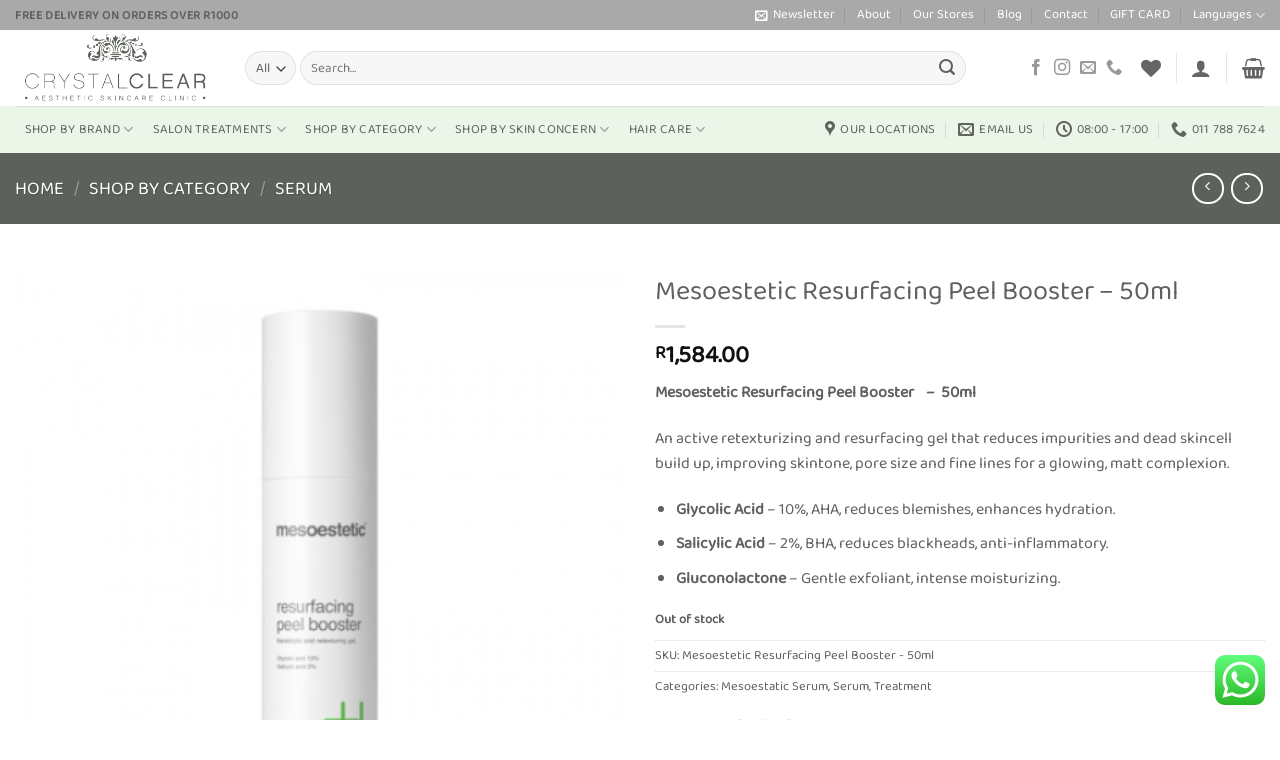

--- FILE ---
content_type: text/html; charset=UTF-8
request_url: https://crystalclearskin.co.za/product/mesoestetic-resurfacing-peel-booster-50ml/
body_size: 49170
content:
<!DOCTYPE html>
<html lang="en-ZA" class="loading-site no-js">
<head>
	<meta charset="UTF-8" />
	<link rel="profile" href="http://gmpg.org/xfn/11" />
	<link rel="pingback" href="https://crystalclearskin.co.za/xmlrpc.php" />

					<script>document.documentElement.className = document.documentElement.className + ' yes-js js_active js'</script>
			<script>(function(html){html.className = html.className.replace(/\bno-js\b/,'js')})(document.documentElement);</script>
<meta name='robots' content='index, follow, max-image-preview:large, max-snippet:-1, max-video-preview:-1' />
<meta name="viewport" content="width=device-width, initial-scale=1" />
	<!-- This site is optimized with the Yoast SEO plugin v26.8 - https://yoast.com/product/yoast-seo-wordpress/ -->
	<title>Mesoestetic Resurfacing Peel Booster - 50ml - Crystal Clear</title>
	<meta name="description" content="Mesoestetic Resurfacing Peel Booster - 50ml. An active retexturizing and resurfacing gel that reduces impurities and dead skincell build up." />
	<link rel="canonical" href="https://crystalclearskin.co.za/product/mesoestetic-resurfacing-peel-booster-50ml/" />
	<meta property="og:locale" content="en_US" />
	<meta property="og:type" content="article" />
	<meta property="og:title" content="Mesoestetic Resurfacing Peel Booster - 50ml - Crystal Clear" />
	<meta property="og:description" content="Mesoestetic Resurfacing Peel Booster - 50ml. An active retexturizing and resurfacing gel that reduces impurities and dead skincell build up." />
	<meta property="og:url" content="https://crystalclearskin.co.za/product/mesoestetic-resurfacing-peel-booster-50ml/" />
	<meta property="og:site_name" content="Crystal Clear" />
	<meta property="article:publisher" content="https://www.facebook.com/CrystalClearSkincareClinic/" />
	<meta property="article:modified_time" content="2025-03-02T09:35:18+00:00" />
	<meta property="og:image" content="https://crystalclearskin.co.za/wp-content/uploads/2022/08/Mesoestetic_Resurfacing-Peel-Booster-500x500-1.jpg" />
	<meta property="og:image:width" content="500" />
	<meta property="og:image:height" content="500" />
	<meta property="og:image:type" content="image/jpeg" />
	<meta name="twitter:card" content="summary_large_image" />
	<meta name="twitter:label1" content="Est. reading time" />
	<meta name="twitter:data1" content="1 minute" />
	<script type="application/ld+json" class="yoast-schema-graph">{"@context":"https://schema.org","@graph":[{"@type":"WebPage","@id":"https://crystalclearskin.co.za/product/mesoestetic-resurfacing-peel-booster-50ml/","url":"https://crystalclearskin.co.za/product/mesoestetic-resurfacing-peel-booster-50ml/","name":"Mesoestetic Resurfacing Peel Booster - 50ml - Crystal Clear","isPartOf":{"@id":"https://crystalclearskin.co.za/#website"},"primaryImageOfPage":{"@id":"https://crystalclearskin.co.za/product/mesoestetic-resurfacing-peel-booster-50ml/#primaryimage"},"image":{"@id":"https://crystalclearskin.co.za/product/mesoestetic-resurfacing-peel-booster-50ml/#primaryimage"},"thumbnailUrl":"https://crystalclearskin.co.za/wp-content/uploads/2022/08/Mesoestetic_Resurfacing-Peel-Booster-500x500-1.jpg","datePublished":"2022-08-24T07:37:40+00:00","dateModified":"2025-03-02T09:35:18+00:00","description":"Mesoestetic Resurfacing Peel Booster - 50ml. An active retexturizing and resurfacing gel that reduces impurities and dead skincell build up.","breadcrumb":{"@id":"https://crystalclearskin.co.za/product/mesoestetic-resurfacing-peel-booster-50ml/#breadcrumb"},"inLanguage":"en-ZA","potentialAction":[{"@type":"ReadAction","target":["https://crystalclearskin.co.za/product/mesoestetic-resurfacing-peel-booster-50ml/"]}]},{"@type":"ImageObject","inLanguage":"en-ZA","@id":"https://crystalclearskin.co.za/product/mesoestetic-resurfacing-peel-booster-50ml/#primaryimage","url":"https://crystalclearskin.co.za/wp-content/uploads/2022/08/Mesoestetic_Resurfacing-Peel-Booster-500x500-1.jpg","contentUrl":"https://crystalclearskin.co.za/wp-content/uploads/2022/08/Mesoestetic_Resurfacing-Peel-Booster-500x500-1.jpg","width":500,"height":500},{"@type":"BreadcrumbList","@id":"https://crystalclearskin.co.za/product/mesoestetic-resurfacing-peel-booster-50ml/#breadcrumb","itemListElement":[{"@type":"ListItem","position":1,"name":"Home","item":"https://crystalclearskin.co.za/"},{"@type":"ListItem","position":2,"name":"Shop","item":"https://crystalclearskin.co.za/shop/"},{"@type":"ListItem","position":3,"name":"Mesoestetic Resurfacing Peel Booster &#8211; 50ml"}]},{"@type":"WebSite","@id":"https://crystalclearskin.co.za/#website","url":"https://crystalclearskin.co.za/","name":"Crystal Clear","description":"Aesthetic Skin Care Clinic","publisher":{"@id":"https://crystalclearskin.co.za/#organization"},"alternateName":"Crystal Clear Skincare Clinic","potentialAction":[{"@type":"SearchAction","target":{"@type":"EntryPoint","urlTemplate":"https://crystalclearskin.co.za/?s={search_term_string}"},"query-input":{"@type":"PropertyValueSpecification","valueRequired":true,"valueName":"search_term_string"}}],"inLanguage":"en-ZA"},{"@type":"Organization","@id":"https://crystalclearskin.co.za/#organization","name":"Crystal Clear","alternateName":"Crystal Clear Skincare Clinic","url":"https://crystalclearskin.co.za/","logo":{"@type":"ImageObject","inLanguage":"en-ZA","@id":"https://crystalclearskin.co.za/#/schema/logo/image/","url":"https://crystalclearskin.co.za/wp-content/uploads/2022/07/Logo.png","contentUrl":"https://crystalclearskin.co.za/wp-content/uploads/2022/07/Logo.png","width":573,"height":573,"caption":"Crystal Clear"},"image":{"@id":"https://crystalclearskin.co.za/#/schema/logo/image/"},"sameAs":["https://www.facebook.com/CrystalClearSkincareClinic/","https://www.instagram.com/crystalclearza/"]}]}</script>
	<!-- / Yoast SEO plugin. -->


<link rel='dns-prefetch' href='//www.googletagmanager.com' />
<link rel='prefetch' href='https://crystalclearskin.co.za/wp-content/themes/flatsome/assets/js/flatsome.js?ver=e2eddd6c228105dac048' />
<link rel='prefetch' href='https://crystalclearskin.co.za/wp-content/themes/flatsome/assets/js/chunk.slider.js?ver=3.20.4' />
<link rel='prefetch' href='https://crystalclearskin.co.za/wp-content/themes/flatsome/assets/js/chunk.popups.js?ver=3.20.4' />
<link rel='prefetch' href='https://crystalclearskin.co.za/wp-content/themes/flatsome/assets/js/chunk.tooltips.js?ver=3.20.4' />
<link rel='prefetch' href='https://crystalclearskin.co.za/wp-content/themes/flatsome/assets/js/woocommerce.js?ver=1c9be63d628ff7c3ff4c' />
<link rel="alternate" type="application/rss+xml" title="Crystal Clear &raquo; Feed" href="https://crystalclearskin.co.za/feed/" />
<link rel="alternate" type="application/rss+xml" title="Crystal Clear &raquo; Comments Feed" href="https://crystalclearskin.co.za/comments/feed/" />
<link rel="alternate" title="oEmbed (JSON)" type="application/json+oembed" href="https://crystalclearskin.co.za/wp-json/oembed/1.0/embed?url=https%3A%2F%2Fcrystalclearskin.co.za%2Fproduct%2Fmesoestetic-resurfacing-peel-booster-50ml%2F" />
<link rel="alternate" title="oEmbed (XML)" type="text/xml+oembed" href="https://crystalclearskin.co.za/wp-json/oembed/1.0/embed?url=https%3A%2F%2Fcrystalclearskin.co.za%2Fproduct%2Fmesoestetic-resurfacing-peel-booster-50ml%2F&#038;format=xml" />
<style id='wp-img-auto-sizes-contain-inline-css' type='text/css'>
img:is([sizes=auto i],[sizes^="auto," i]){contain-intrinsic-size:3000px 1500px}
/*# sourceURL=wp-img-auto-sizes-contain-inline-css */
</style>

<link rel='stylesheet' id='ht_ctc_main_css-css' href='https://crystalclearskin.co.za/wp-content/plugins/click-to-chat-for-whatsapp/new/inc/assets/css/main.css?ver=4.36' type='text/css' media='all' />
<style id='wp-emoji-styles-inline-css' type='text/css'>

	img.wp-smiley, img.emoji {
		display: inline !important;
		border: none !important;
		box-shadow: none !important;
		height: 1em !important;
		width: 1em !important;
		margin: 0 0.07em !important;
		vertical-align: -0.1em !important;
		background: none !important;
		padding: 0 !important;
	}
/*# sourceURL=wp-emoji-styles-inline-css */
</style>
<style id='wp-block-library-inline-css' type='text/css'>
:root{--wp-block-synced-color:#7a00df;--wp-block-synced-color--rgb:122,0,223;--wp-bound-block-color:var(--wp-block-synced-color);--wp-editor-canvas-background:#ddd;--wp-admin-theme-color:#007cba;--wp-admin-theme-color--rgb:0,124,186;--wp-admin-theme-color-darker-10:#006ba1;--wp-admin-theme-color-darker-10--rgb:0,107,160.5;--wp-admin-theme-color-darker-20:#005a87;--wp-admin-theme-color-darker-20--rgb:0,90,135;--wp-admin-border-width-focus:2px}@media (min-resolution:192dpi){:root{--wp-admin-border-width-focus:1.5px}}.wp-element-button{cursor:pointer}:root .has-very-light-gray-background-color{background-color:#eee}:root .has-very-dark-gray-background-color{background-color:#313131}:root .has-very-light-gray-color{color:#eee}:root .has-very-dark-gray-color{color:#313131}:root .has-vivid-green-cyan-to-vivid-cyan-blue-gradient-background{background:linear-gradient(135deg,#00d084,#0693e3)}:root .has-purple-crush-gradient-background{background:linear-gradient(135deg,#34e2e4,#4721fb 50%,#ab1dfe)}:root .has-hazy-dawn-gradient-background{background:linear-gradient(135deg,#faaca8,#dad0ec)}:root .has-subdued-olive-gradient-background{background:linear-gradient(135deg,#fafae1,#67a671)}:root .has-atomic-cream-gradient-background{background:linear-gradient(135deg,#fdd79a,#004a59)}:root .has-nightshade-gradient-background{background:linear-gradient(135deg,#330968,#31cdcf)}:root .has-midnight-gradient-background{background:linear-gradient(135deg,#020381,#2874fc)}:root{--wp--preset--font-size--normal:16px;--wp--preset--font-size--huge:42px}.has-regular-font-size{font-size:1em}.has-larger-font-size{font-size:2.625em}.has-normal-font-size{font-size:var(--wp--preset--font-size--normal)}.has-huge-font-size{font-size:var(--wp--preset--font-size--huge)}.has-text-align-center{text-align:center}.has-text-align-left{text-align:left}.has-text-align-right{text-align:right}.has-fit-text{white-space:nowrap!important}#end-resizable-editor-section{display:none}.aligncenter{clear:both}.items-justified-left{justify-content:flex-start}.items-justified-center{justify-content:center}.items-justified-right{justify-content:flex-end}.items-justified-space-between{justify-content:space-between}.screen-reader-text{border:0;clip-path:inset(50%);height:1px;margin:-1px;overflow:hidden;padding:0;position:absolute;width:1px;word-wrap:normal!important}.screen-reader-text:focus{background-color:#ddd;clip-path:none;color:#444;display:block;font-size:1em;height:auto;left:5px;line-height:normal;padding:15px 23px 14px;text-decoration:none;top:5px;width:auto;z-index:100000}html :where(.has-border-color){border-style:solid}html :where([style*=border-top-color]){border-top-style:solid}html :where([style*=border-right-color]){border-right-style:solid}html :where([style*=border-bottom-color]){border-bottom-style:solid}html :where([style*=border-left-color]){border-left-style:solid}html :where([style*=border-width]){border-style:solid}html :where([style*=border-top-width]){border-top-style:solid}html :where([style*=border-right-width]){border-right-style:solid}html :where([style*=border-bottom-width]){border-bottom-style:solid}html :where([style*=border-left-width]){border-left-style:solid}html :where(img[class*=wp-image-]){height:auto;max-width:100%}:where(figure){margin:0 0 1em}html :where(.is-position-sticky){--wp-admin--admin-bar--position-offset:var(--wp-admin--admin-bar--height,0px)}@media screen and (max-width:600px){html :where(.is-position-sticky){--wp-admin--admin-bar--position-offset:0px}}

/*# sourceURL=wp-block-library-inline-css */
</style><link rel='stylesheet' id='wc-blocks-style-css' href='https://crystalclearskin.co.za/wp-content/plugins/woocommerce/assets/client/blocks/wc-blocks.css?ver=wc-10.4.3' type='text/css' media='all' />
<link rel='stylesheet' id='jquery-selectBox-css' href='https://crystalclearskin.co.za/wp-content/plugins/yith-woocommerce-wishlist/assets/css/jquery.selectBox.css?ver=1.2.0' type='text/css' media='all' />
<link rel='stylesheet' id='woocommerce_prettyPhoto_css-css' href='//crystalclearskin.co.za/wp-content/plugins/woocommerce/assets/css/prettyPhoto.css?ver=3.1.6' type='text/css' media='all' />
<link rel='stylesheet' id='yith-wcwl-main-css' href='https://crystalclearskin.co.za/wp-content/plugins/yith-woocommerce-wishlist/assets/css/style.css?ver=4.11.0' type='text/css' media='all' />
<style id='yith-wcwl-main-inline-css' type='text/css'>
 :root { --rounded-corners-radius: 16px; --add-to-cart-rounded-corners-radius: 16px; --color-headers-background: #F4F4F4; --feedback-duration: 3s } 
/*# sourceURL=yith-wcwl-main-inline-css */
</style>
<style id='global-styles-inline-css' type='text/css'>
:root{--wp--preset--aspect-ratio--square: 1;--wp--preset--aspect-ratio--4-3: 4/3;--wp--preset--aspect-ratio--3-4: 3/4;--wp--preset--aspect-ratio--3-2: 3/2;--wp--preset--aspect-ratio--2-3: 2/3;--wp--preset--aspect-ratio--16-9: 16/9;--wp--preset--aspect-ratio--9-16: 9/16;--wp--preset--color--black: #000000;--wp--preset--color--cyan-bluish-gray: #abb8c3;--wp--preset--color--white: #ffffff;--wp--preset--color--pale-pink: #f78da7;--wp--preset--color--vivid-red: #cf2e2e;--wp--preset--color--luminous-vivid-orange: #ff6900;--wp--preset--color--luminous-vivid-amber: #fcb900;--wp--preset--color--light-green-cyan: #7bdcb5;--wp--preset--color--vivid-green-cyan: #00d084;--wp--preset--color--pale-cyan-blue: #8ed1fc;--wp--preset--color--vivid-cyan-blue: #0693e3;--wp--preset--color--vivid-purple: #9b51e0;--wp--preset--color--primary: #5d635c;--wp--preset--color--secondary: #a9a9a9;--wp--preset--color--success: #627D47;--wp--preset--color--alert: #b20000;--wp--preset--gradient--vivid-cyan-blue-to-vivid-purple: linear-gradient(135deg,rgb(6,147,227) 0%,rgb(155,81,224) 100%);--wp--preset--gradient--light-green-cyan-to-vivid-green-cyan: linear-gradient(135deg,rgb(122,220,180) 0%,rgb(0,208,130) 100%);--wp--preset--gradient--luminous-vivid-amber-to-luminous-vivid-orange: linear-gradient(135deg,rgb(252,185,0) 0%,rgb(255,105,0) 100%);--wp--preset--gradient--luminous-vivid-orange-to-vivid-red: linear-gradient(135deg,rgb(255,105,0) 0%,rgb(207,46,46) 100%);--wp--preset--gradient--very-light-gray-to-cyan-bluish-gray: linear-gradient(135deg,rgb(238,238,238) 0%,rgb(169,184,195) 100%);--wp--preset--gradient--cool-to-warm-spectrum: linear-gradient(135deg,rgb(74,234,220) 0%,rgb(151,120,209) 20%,rgb(207,42,186) 40%,rgb(238,44,130) 60%,rgb(251,105,98) 80%,rgb(254,248,76) 100%);--wp--preset--gradient--blush-light-purple: linear-gradient(135deg,rgb(255,206,236) 0%,rgb(152,150,240) 100%);--wp--preset--gradient--blush-bordeaux: linear-gradient(135deg,rgb(254,205,165) 0%,rgb(254,45,45) 50%,rgb(107,0,62) 100%);--wp--preset--gradient--luminous-dusk: linear-gradient(135deg,rgb(255,203,112) 0%,rgb(199,81,192) 50%,rgb(65,88,208) 100%);--wp--preset--gradient--pale-ocean: linear-gradient(135deg,rgb(255,245,203) 0%,rgb(182,227,212) 50%,rgb(51,167,181) 100%);--wp--preset--gradient--electric-grass: linear-gradient(135deg,rgb(202,248,128) 0%,rgb(113,206,126) 100%);--wp--preset--gradient--midnight: linear-gradient(135deg,rgb(2,3,129) 0%,rgb(40,116,252) 100%);--wp--preset--font-size--small: 13px;--wp--preset--font-size--medium: 20px;--wp--preset--font-size--large: 36px;--wp--preset--font-size--x-large: 42px;--wp--preset--spacing--20: 0.44rem;--wp--preset--spacing--30: 0.67rem;--wp--preset--spacing--40: 1rem;--wp--preset--spacing--50: 1.5rem;--wp--preset--spacing--60: 2.25rem;--wp--preset--spacing--70: 3.38rem;--wp--preset--spacing--80: 5.06rem;--wp--preset--shadow--natural: 6px 6px 9px rgba(0, 0, 0, 0.2);--wp--preset--shadow--deep: 12px 12px 50px rgba(0, 0, 0, 0.4);--wp--preset--shadow--sharp: 6px 6px 0px rgba(0, 0, 0, 0.2);--wp--preset--shadow--outlined: 6px 6px 0px -3px rgb(255, 255, 255), 6px 6px rgb(0, 0, 0);--wp--preset--shadow--crisp: 6px 6px 0px rgb(0, 0, 0);}:where(body) { margin: 0; }.wp-site-blocks > .alignleft { float: left; margin-right: 2em; }.wp-site-blocks > .alignright { float: right; margin-left: 2em; }.wp-site-blocks > .aligncenter { justify-content: center; margin-left: auto; margin-right: auto; }:where(.is-layout-flex){gap: 0.5em;}:where(.is-layout-grid){gap: 0.5em;}.is-layout-flow > .alignleft{float: left;margin-inline-start: 0;margin-inline-end: 2em;}.is-layout-flow > .alignright{float: right;margin-inline-start: 2em;margin-inline-end: 0;}.is-layout-flow > .aligncenter{margin-left: auto !important;margin-right: auto !important;}.is-layout-constrained > .alignleft{float: left;margin-inline-start: 0;margin-inline-end: 2em;}.is-layout-constrained > .alignright{float: right;margin-inline-start: 2em;margin-inline-end: 0;}.is-layout-constrained > .aligncenter{margin-left: auto !important;margin-right: auto !important;}.is-layout-constrained > :where(:not(.alignleft):not(.alignright):not(.alignfull)){margin-left: auto !important;margin-right: auto !important;}body .is-layout-flex{display: flex;}.is-layout-flex{flex-wrap: wrap;align-items: center;}.is-layout-flex > :is(*, div){margin: 0;}body .is-layout-grid{display: grid;}.is-layout-grid > :is(*, div){margin: 0;}body{padding-top: 0px;padding-right: 0px;padding-bottom: 0px;padding-left: 0px;}a:where(:not(.wp-element-button)){text-decoration: none;}:root :where(.wp-element-button, .wp-block-button__link){background-color: #32373c;border-width: 0;color: #fff;font-family: inherit;font-size: inherit;font-style: inherit;font-weight: inherit;letter-spacing: inherit;line-height: inherit;padding-top: calc(0.667em + 2px);padding-right: calc(1.333em + 2px);padding-bottom: calc(0.667em + 2px);padding-left: calc(1.333em + 2px);text-decoration: none;text-transform: inherit;}.has-black-color{color: var(--wp--preset--color--black) !important;}.has-cyan-bluish-gray-color{color: var(--wp--preset--color--cyan-bluish-gray) !important;}.has-white-color{color: var(--wp--preset--color--white) !important;}.has-pale-pink-color{color: var(--wp--preset--color--pale-pink) !important;}.has-vivid-red-color{color: var(--wp--preset--color--vivid-red) !important;}.has-luminous-vivid-orange-color{color: var(--wp--preset--color--luminous-vivid-orange) !important;}.has-luminous-vivid-amber-color{color: var(--wp--preset--color--luminous-vivid-amber) !important;}.has-light-green-cyan-color{color: var(--wp--preset--color--light-green-cyan) !important;}.has-vivid-green-cyan-color{color: var(--wp--preset--color--vivid-green-cyan) !important;}.has-pale-cyan-blue-color{color: var(--wp--preset--color--pale-cyan-blue) !important;}.has-vivid-cyan-blue-color{color: var(--wp--preset--color--vivid-cyan-blue) !important;}.has-vivid-purple-color{color: var(--wp--preset--color--vivid-purple) !important;}.has-primary-color{color: var(--wp--preset--color--primary) !important;}.has-secondary-color{color: var(--wp--preset--color--secondary) !important;}.has-success-color{color: var(--wp--preset--color--success) !important;}.has-alert-color{color: var(--wp--preset--color--alert) !important;}.has-black-background-color{background-color: var(--wp--preset--color--black) !important;}.has-cyan-bluish-gray-background-color{background-color: var(--wp--preset--color--cyan-bluish-gray) !important;}.has-white-background-color{background-color: var(--wp--preset--color--white) !important;}.has-pale-pink-background-color{background-color: var(--wp--preset--color--pale-pink) !important;}.has-vivid-red-background-color{background-color: var(--wp--preset--color--vivid-red) !important;}.has-luminous-vivid-orange-background-color{background-color: var(--wp--preset--color--luminous-vivid-orange) !important;}.has-luminous-vivid-amber-background-color{background-color: var(--wp--preset--color--luminous-vivid-amber) !important;}.has-light-green-cyan-background-color{background-color: var(--wp--preset--color--light-green-cyan) !important;}.has-vivid-green-cyan-background-color{background-color: var(--wp--preset--color--vivid-green-cyan) !important;}.has-pale-cyan-blue-background-color{background-color: var(--wp--preset--color--pale-cyan-blue) !important;}.has-vivid-cyan-blue-background-color{background-color: var(--wp--preset--color--vivid-cyan-blue) !important;}.has-vivid-purple-background-color{background-color: var(--wp--preset--color--vivid-purple) !important;}.has-primary-background-color{background-color: var(--wp--preset--color--primary) !important;}.has-secondary-background-color{background-color: var(--wp--preset--color--secondary) !important;}.has-success-background-color{background-color: var(--wp--preset--color--success) !important;}.has-alert-background-color{background-color: var(--wp--preset--color--alert) !important;}.has-black-border-color{border-color: var(--wp--preset--color--black) !important;}.has-cyan-bluish-gray-border-color{border-color: var(--wp--preset--color--cyan-bluish-gray) !important;}.has-white-border-color{border-color: var(--wp--preset--color--white) !important;}.has-pale-pink-border-color{border-color: var(--wp--preset--color--pale-pink) !important;}.has-vivid-red-border-color{border-color: var(--wp--preset--color--vivid-red) !important;}.has-luminous-vivid-orange-border-color{border-color: var(--wp--preset--color--luminous-vivid-orange) !important;}.has-luminous-vivid-amber-border-color{border-color: var(--wp--preset--color--luminous-vivid-amber) !important;}.has-light-green-cyan-border-color{border-color: var(--wp--preset--color--light-green-cyan) !important;}.has-vivid-green-cyan-border-color{border-color: var(--wp--preset--color--vivid-green-cyan) !important;}.has-pale-cyan-blue-border-color{border-color: var(--wp--preset--color--pale-cyan-blue) !important;}.has-vivid-cyan-blue-border-color{border-color: var(--wp--preset--color--vivid-cyan-blue) !important;}.has-vivid-purple-border-color{border-color: var(--wp--preset--color--vivid-purple) !important;}.has-primary-border-color{border-color: var(--wp--preset--color--primary) !important;}.has-secondary-border-color{border-color: var(--wp--preset--color--secondary) !important;}.has-success-border-color{border-color: var(--wp--preset--color--success) !important;}.has-alert-border-color{border-color: var(--wp--preset--color--alert) !important;}.has-vivid-cyan-blue-to-vivid-purple-gradient-background{background: var(--wp--preset--gradient--vivid-cyan-blue-to-vivid-purple) !important;}.has-light-green-cyan-to-vivid-green-cyan-gradient-background{background: var(--wp--preset--gradient--light-green-cyan-to-vivid-green-cyan) !important;}.has-luminous-vivid-amber-to-luminous-vivid-orange-gradient-background{background: var(--wp--preset--gradient--luminous-vivid-amber-to-luminous-vivid-orange) !important;}.has-luminous-vivid-orange-to-vivid-red-gradient-background{background: var(--wp--preset--gradient--luminous-vivid-orange-to-vivid-red) !important;}.has-very-light-gray-to-cyan-bluish-gray-gradient-background{background: var(--wp--preset--gradient--very-light-gray-to-cyan-bluish-gray) !important;}.has-cool-to-warm-spectrum-gradient-background{background: var(--wp--preset--gradient--cool-to-warm-spectrum) !important;}.has-blush-light-purple-gradient-background{background: var(--wp--preset--gradient--blush-light-purple) !important;}.has-blush-bordeaux-gradient-background{background: var(--wp--preset--gradient--blush-bordeaux) !important;}.has-luminous-dusk-gradient-background{background: var(--wp--preset--gradient--luminous-dusk) !important;}.has-pale-ocean-gradient-background{background: var(--wp--preset--gradient--pale-ocean) !important;}.has-electric-grass-gradient-background{background: var(--wp--preset--gradient--electric-grass) !important;}.has-midnight-gradient-background{background: var(--wp--preset--gradient--midnight) !important;}.has-small-font-size{font-size: var(--wp--preset--font-size--small) !important;}.has-medium-font-size{font-size: var(--wp--preset--font-size--medium) !important;}.has-large-font-size{font-size: var(--wp--preset--font-size--large) !important;}.has-x-large-font-size{font-size: var(--wp--preset--font-size--x-large) !important;}
/*# sourceURL=global-styles-inline-css */
</style>

<link rel='stylesheet' id='pwgc-wc-blocks-style-css' href='https://crystalclearskin.co.za/wp-content/plugins/pw-woocommerce-gift-cards/assets/css/blocks.css?ver=2.29' type='text/css' media='all' />
<link rel='stylesheet' id='cr-frontend-css-css' href='https://crystalclearskin.co.za/wp-content/plugins/customer-reviews-woocommerce/css/frontend.css?ver=5.97.0' type='text/css' media='all' />
<link rel='stylesheet' id='contact-form-7-css' href='https://crystalclearskin.co.za/wp-content/plugins/contact-form-7/includes/css/styles.css?ver=6.1.4' type='text/css' media='all' />
<link rel='stylesheet' id='tiered-pricing-table-front-css-css' href='https://crystalclearskin.co.za/wp-content/plugins/tier-pricing-table/assets/frontend/main.css?ver=5.5.1' type='text/css' media='all' />
<link rel='stylesheet' id='photoswipe-css' href='https://crystalclearskin.co.za/wp-content/plugins/woocommerce/assets/css/photoswipe/photoswipe.min.css?ver=10.4.3' type='text/css' media='all' />
<link rel='stylesheet' id='photoswipe-default-skin-css' href='https://crystalclearskin.co.za/wp-content/plugins/woocommerce/assets/css/photoswipe/default-skin/default-skin.min.css?ver=10.4.3' type='text/css' media='all' />
<style id='woocommerce-inline-inline-css' type='text/css'>
.woocommerce form .form-row .required { visibility: visible; }
/*# sourceURL=woocommerce-inline-inline-css */
</style>
<link rel='stylesheet' id='flatsome-woocommerce-wishlist-css' href='https://crystalclearskin.co.za/wp-content/themes/flatsome/inc/integrations/wc-yith-wishlist/wishlist.css?ver=3.20.4' type='text/css' media='all' />
<link rel='stylesheet' id='newsletter-css' href='https://crystalclearskin.co.za/wp-content/plugins/newsletter/style.css?ver=9.1.1' type='text/css' media='all' />
<link rel='stylesheet' id='woo_discount_pro_style-css' href='https://crystalclearskin.co.za/wp-content/plugins/woo-discount-rules-pro/Assets/Css/awdr_style.css?ver=2.6.3' type='text/css' media='all' />
<link rel='stylesheet' id='flatsome-main-css' href='https://crystalclearskin.co.za/wp-content/themes/flatsome/assets/css/flatsome.css?ver=3.20.4' type='text/css' media='all' />
<style id='flatsome-main-inline-css' type='text/css'>
@font-face {
				font-family: "fl-icons";
				font-display: block;
				src: url(https://crystalclearskin.co.za/wp-content/themes/flatsome/assets/css/icons/fl-icons.eot?v=3.20.4);
				src:
					url(https://crystalclearskin.co.za/wp-content/themes/flatsome/assets/css/icons/fl-icons.eot#iefix?v=3.20.4) format("embedded-opentype"),
					url(https://crystalclearskin.co.za/wp-content/themes/flatsome/assets/css/icons/fl-icons.woff2?v=3.20.4) format("woff2"),
					url(https://crystalclearskin.co.za/wp-content/themes/flatsome/assets/css/icons/fl-icons.ttf?v=3.20.4) format("truetype"),
					url(https://crystalclearskin.co.za/wp-content/themes/flatsome/assets/css/icons/fl-icons.woff?v=3.20.4) format("woff"),
					url(https://crystalclearskin.co.za/wp-content/themes/flatsome/assets/css/icons/fl-icons.svg?v=3.20.4#fl-icons) format("svg");
			}
/*# sourceURL=flatsome-main-inline-css */
</style>
<link rel='stylesheet' id='flatsome-shop-css' href='https://crystalclearskin.co.za/wp-content/themes/flatsome/assets/css/flatsome-shop.css?ver=3.20.4' type='text/css' media='all' />
<link rel='stylesheet' id='flatsome-style-css' href='https://crystalclearskin.co.za/wp-content/themes/flatsome/style.css?ver=3.20.4' type='text/css' media='all' />
<script type="text/javascript" src="https://crystalclearskin.co.za/wp-includes/js/jquery/jquery.min.js?ver=3.7.1" id="jquery-core-js"></script>
<script type="text/javascript" src="https://crystalclearskin.co.za/wp-includes/js/jquery/jquery-migrate.min.js?ver=3.4.1" id="jquery-migrate-js"></script>
<script type="text/javascript" id="tiered-pricing-table-front-js-js-extra">
/* <![CDATA[ */
var tieredPricingGlobalData = {"loadVariationTieredPricingNonce":"d6b1916c13","isPremium":"no","currencyOptions":{"currency_symbol":"&#82;","decimal_separator":".","thousand_separator":",","decimals":2,"price_format":"%1$s%2$s","trim_zeros":false},"supportedVariableProductTypes":["variable","variable-subscription"],"supportedSimpleProductTypes":["simple","variation","subscription","subscription-variation"]};
//# sourceURL=tiered-pricing-table-front-js-js-extra
/* ]]> */
</script>
<script type="text/javascript" src="https://crystalclearskin.co.za/wp-content/plugins/tier-pricing-table/assets/frontend/product-tiered-pricing-table.min.js?ver=5.5.1" id="tiered-pricing-table-front-js-js"></script>
<script type="text/javascript" src="https://crystalclearskin.co.za/wp-content/plugins/woocommerce/assets/js/jquery-blockui/jquery.blockUI.min.js?ver=2.7.0-wc.10.4.3" id="wc-jquery-blockui-js" data-wp-strategy="defer"></script>
<script type="text/javascript" id="wc-add-to-cart-js-extra">
/* <![CDATA[ */
var wc_add_to_cart_params = {"ajax_url":"/wp-admin/admin-ajax.php","wc_ajax_url":"/?wc-ajax=%%endpoint%%","i18n_view_cart":"View basket","cart_url":"https://crystalclearskin.co.za/cart/","is_cart":"","cart_redirect_after_add":"no"};
//# sourceURL=wc-add-to-cart-js-extra
/* ]]> */
</script>
<script type="text/javascript" src="https://crystalclearskin.co.za/wp-content/plugins/woocommerce/assets/js/frontend/add-to-cart.min.js?ver=10.4.3" id="wc-add-to-cart-js" defer="defer" data-wp-strategy="defer"></script>
<script type="text/javascript" src="https://crystalclearskin.co.za/wp-content/plugins/woocommerce/assets/js/photoswipe/photoswipe.min.js?ver=4.1.1-wc.10.4.3" id="wc-photoswipe-js" defer="defer" data-wp-strategy="defer"></script>
<script type="text/javascript" src="https://crystalclearskin.co.za/wp-content/plugins/woocommerce/assets/js/photoswipe/photoswipe-ui-default.min.js?ver=4.1.1-wc.10.4.3" id="wc-photoswipe-ui-default-js" defer="defer" data-wp-strategy="defer"></script>
<script type="text/javascript" id="wc-single-product-js-extra">
/* <![CDATA[ */
var wc_single_product_params = {"i18n_required_rating_text":"Please select a rating","i18n_rating_options":["1 of 5 stars","2 of 5 stars","3 of 5 stars","4 of 5 stars","5 of 5 stars"],"i18n_product_gallery_trigger_text":"View full-screen image gallery","review_rating_required":"yes","flexslider":{"rtl":false,"animation":"slide","smoothHeight":true,"directionNav":false,"controlNav":"thumbnails","slideshow":false,"animationSpeed":500,"animationLoop":false,"allowOneSlide":false},"zoom_enabled":"","zoom_options":[],"photoswipe_enabled":"1","photoswipe_options":{"shareEl":false,"closeOnScroll":false,"history":false,"hideAnimationDuration":0,"showAnimationDuration":0},"flexslider_enabled":""};
//# sourceURL=wc-single-product-js-extra
/* ]]> */
</script>
<script type="text/javascript" src="https://crystalclearskin.co.za/wp-content/plugins/woocommerce/assets/js/frontend/single-product.min.js?ver=10.4.3" id="wc-single-product-js" defer="defer" data-wp-strategy="defer"></script>
<script type="text/javascript" src="https://crystalclearskin.co.za/wp-content/plugins/woocommerce/assets/js/js-cookie/js.cookie.min.js?ver=2.1.4-wc.10.4.3" id="wc-js-cookie-js" data-wp-strategy="defer"></script>

<!-- Google tag (gtag.js) snippet added by Site Kit -->
<!-- Google Analytics snippet added by Site Kit -->
<script type="text/javascript" src="https://www.googletagmanager.com/gtag/js?id=G-RQXJQPMMG0" id="google_gtagjs-js" async></script>
<script type="text/javascript" id="google_gtagjs-js-after">
/* <![CDATA[ */
window.dataLayer = window.dataLayer || [];function gtag(){dataLayer.push(arguments);}
gtag("set","linker",{"domains":["crystalclearskin.co.za"]});
gtag("js", new Date());
gtag("set", "developer_id.dZTNiMT", true);
gtag("config", "G-RQXJQPMMG0");
 window._googlesitekit = window._googlesitekit || {}; window._googlesitekit.throttledEvents = []; window._googlesitekit.gtagEvent = (name, data) => { var key = JSON.stringify( { name, data } ); if ( !! window._googlesitekit.throttledEvents[ key ] ) { return; } window._googlesitekit.throttledEvents[ key ] = true; setTimeout( () => { delete window._googlesitekit.throttledEvents[ key ]; }, 5 ); gtag( "event", name, { ...data, event_source: "site-kit" } ); }; 
//# sourceURL=google_gtagjs-js-after
/* ]]> */
</script>
<link rel="https://api.w.org/" href="https://crystalclearskin.co.za/wp-json/" /><link rel="alternate" title="JSON" type="application/json" href="https://crystalclearskin.co.za/wp-json/wp/v2/product/1574" /><link rel="EditURI" type="application/rsd+xml" title="RSD" href="https://crystalclearskin.co.za/xmlrpc.php?rsd" />
<meta name="generator" content="WordPress 6.9" />
<meta name="generator" content="WooCommerce 10.4.3" />
<link rel='shortlink' href='https://crystalclearskin.co.za/?p=1574' />
<meta name="generator" content="Site Kit by Google 1.170.0" />			<style>
				.tiered-pricing-table tbody td {
					padding: 10px;
				}

				.tiered-pricing-table th {
					padding-left: 10px;
				}
			</style>
					<script>
			// Tiered Pricing WOOCS Compatibility
			(function ($) {
				$('.tpt__tiered-pricing').on('tiered_price_update', function (event, data) {
					$.each($('.wcpa_form_outer'), function (i, el) {
						var $el = $(el);
						var product = $el.data('product');

						if (product) {
							product.wc_product_price = data.price;
							$(el).data('product', product);
						}
					});
				});
			})(jQuery);
		</script>
		<meta name="ti-site-data" content="eyJyIjoiMTowITc6MCEzMDoxIiwibyI6Imh0dHBzOlwvXC9jcnlzdGFsY2xlYXJza2luLmNvLnphXC93cC1hZG1pblwvYWRtaW4tYWpheC5waHA/YWN0aW9uPXRpX29ubGluZV91c2Vyc19nb29nbGUmYW1wO3A9JTJGcHJvZHVjdCUyRm1lc29lc3RldGljLXJlc3VyZmFjaW5nLXBlZWwtYm9vc3Rlci01MG1sJTJGJmFtcDtfd3Bub25jZT0yZDFlOWUxMTMwIn0=" /><!-- Google site verification - Google for WooCommerce -->
<meta name="google-site-verification" content="kpkgVRU-2kJ0soLXPqXmYC1TDGTJTSKxQ72vPnDCpKY" />
<!-- Google tag (gtag.js) -->
<script async src="https://www.googletagmanager.com/gtag/js?id=G-HZ2BF98W8E">
</script>
<script>
  window.dataLayer = window.dataLayer || [];
  function gtag(){dataLayer.push(arguments);}
  gtag('js', new Date());

  gtag('config', 'G-HZ2BF98W8E');
</script>
<!-- Google tag (gtag.js) -->
<script async src="https://www.googletagmanager.com/gtag/js?id=GT-TBNNF5T"></script>
<script>
  window.dataLayer = window.dataLayer || [];
  function gtag(){dataLayer.push(arguments);}
  gtag('js', new Date());

  gtag('config', 'GT-TBNNF5T');
</script>
<!-- Google tag (gtag.js) -->
<script async src="https://www.googletagmanager.com/gtag/js?id=AW-11292838622"></script>
<script>
  window.dataLayer = window.dataLayer || [];
  function gtag(){dataLayer.push(arguments);}
  gtag('js', new Date());

  gtag('config', 'AW-11292838622');
</script>
<!-- Event snippet for [9539] Google Listings and Ads purchase action conversion page -->
<script>
  gtag('event', 'conversion', {
      'send_to': 'AW-11292838622/I1QQCO-qw84YEN6V7Igq',
      'value': 0.0,
      'currency': 'ZAR',
      'transaction_id': ''
  });
</script>
	<noscript><style>.woocommerce-product-gallery{ opacity: 1 !important; }</style></noscript>
	
<!-- Google AdSense meta tags added by Site Kit -->
<meta name="google-adsense-platform-account" content="ca-host-pub-2644536267352236">
<meta name="google-adsense-platform-domain" content="sitekit.withgoogle.com">
<!-- End Google AdSense meta tags added by Site Kit -->
<link rel="icon" href="https://crystalclearskin.co.za/wp-content/uploads/2022/07/cropped-Logo-32x32.png" sizes="32x32" />
<link rel="icon" href="https://crystalclearskin.co.za/wp-content/uploads/2022/07/cropped-Logo-192x192.png" sizes="192x192" />
<link rel="apple-touch-icon" href="https://crystalclearskin.co.za/wp-content/uploads/2022/07/cropped-Logo-180x180.png" />
<meta name="msapplication-TileImage" content="https://crystalclearskin.co.za/wp-content/uploads/2022/07/cropped-Logo-270x270.png" />
<style id="custom-css" type="text/css">:root {--primary-color: #5d635c;--fs-color-primary: #5d635c;--fs-color-secondary: #a9a9a9;--fs-color-success: #627D47;--fs-color-alert: #b20000;--fs-color-base: #5e615d;--fs-experimental-link-color: #5e615d;--fs-experimental-link-color-hover: #111;}.tooltipster-base {--tooltip-color: #fff;--tooltip-bg-color: #000;}.off-canvas-right .mfp-content, .off-canvas-left .mfp-content {--drawer-width: 300px;}.off-canvas .mfp-content.off-canvas-cart {--drawer-width: 360px;}.container-width, .full-width .ubermenu-nav, .container, .row{max-width: 1320px}.row.row-collapse{max-width: 1290px}.row.row-small{max-width: 1312.5px}.row.row-large{max-width: 1350px}.header-main{height: 76px}#logo img{max-height: 76px}#logo{width:200px;}.header-bottom{min-height: 37px}.header-top{min-height: 30px}.transparent .header-main{height: 90px}.transparent #logo img{max-height: 90px}.has-transparent + .page-title:first-of-type,.has-transparent + #main > .page-title,.has-transparent + #main > div > .page-title,.has-transparent + #main .page-header-wrapper:first-of-type .page-title{padding-top: 170px;}.header.show-on-scroll,.stuck .header-main{height:70px!important}.stuck #logo img{max-height: 70px!important}.search-form{ width: 93%;}.header-bg-color {background-color: rgba(255,255,255,0.9)}.header-bottom {background-color: #ebf6e9}.top-bar-nav > li > a{line-height: 16px }.header-main .nav > li > a{line-height: 16px }.stuck .header-main .nav > li > a{line-height: 50px }.header-bottom-nav > li > a{line-height: 47px }@media (max-width: 549px) {.header-main{height: 70px}#logo img{max-height: 70px}}.nav-dropdown-has-arrow.nav-dropdown-has-border li.has-dropdown:before{border-bottom-color: #ebf6e9;}.nav .nav-dropdown{border-color: #ebf6e9 }.nav-dropdown{border-radius:10px}.nav-dropdown{font-size:100%}.nav-dropdown-has-arrow li.has-dropdown:after{border-bottom-color: #ffffff;}.nav .nav-dropdown{background-color: #ffffff}.header-top{background-color:#a9a9a9!important;}h1,h2,h3,h4,h5,h6,.heading-font{color: #5d635c;}body{font-size: 100%;}@media screen and (max-width: 549px){body{font-size: 100%;}}body{font-family: "Baloo 2", sans-serif;}body {font-weight: 400;font-style: normal;}.nav > li > a {font-family: "Baloo 2", sans-serif;}.mobile-sidebar-levels-2 .nav > li > ul > li > a {font-family: "Baloo 2", sans-serif;}.nav > li > a,.mobile-sidebar-levels-2 .nav > li > ul > li > a {font-weight: 400;font-style: normal;}h1,h2,h3,h4,h5,h6,.heading-font, .off-canvas-center .nav-sidebar.nav-vertical > li > a{font-family: "Baloo 2", sans-serif;}h1,h2,h3,h4,h5,h6,.heading-font,.banner h1,.banner h2 {font-weight: 400;font-style: normal;}.alt-font{font-family: "Baloo 2", sans-serif;}.alt-font {font-weight: 400!important;font-style: normal!important;}.header:not(.transparent) .top-bar-nav > li > a {color: #ffffff;}.header:not(.transparent) .header-bottom-nav.nav > li > a:hover,.header:not(.transparent) .header-bottom-nav.nav > li.active > a,.header:not(.transparent) .header-bottom-nav.nav > li.current > a,.header:not(.transparent) .header-bottom-nav.nav > li > a.active,.header:not(.transparent) .header-bottom-nav.nav > li > a.current{color: #5d635c;}.header-bottom-nav.nav-line-bottom > li > a:before,.header-bottom-nav.nav-line-grow > li > a:before,.header-bottom-nav.nav-line > li > a:before,.header-bottom-nav.nav-box > li > a:hover,.header-bottom-nav.nav-box > li.active > a,.header-bottom-nav.nav-pills > li > a:hover,.header-bottom-nav.nav-pills > li.active > a{color:#FFF!important;background-color: #5d635c;}.shop-page-title.featured-title .title-overlay{background-color: #5d615c;}.shop-page-title.featured-title .title-bg{ background-image: url(https://crystalclearskin.co.za/wp-content/uploads/2022/08/Mesoestetic_Resurfacing-Peel-Booster-500x500-1.jpg)!important;}@media screen and (min-width: 550px){.products .box-vertical .box-image{min-width: 247px!important;width: 247px!important;}}.footer-2{background-color: #ebf6e9}.absolute-footer, html{background-color: #ffffff}.nav-vertical-fly-out > li + li {border-top-width: 1px; border-top-style: solid;}.label-new.menu-item > a:after{content:"New";}.label-hot.menu-item > a:after{content:"Hot";}.label-sale.menu-item > a:after{content:"Sale";}.label-popular.menu-item > a:after{content:"Popular";}</style><style id="kirki-inline-styles">/* devanagari */
@font-face {
  font-family: 'Baloo 2';
  font-style: normal;
  font-weight: 400;
  font-display: swap;
  src: url(https://crystalclearskin.co.za/wp-content/fonts/baloo-2/wXK0E3kTposypRydzVT08TS3JnAmtdgazZpp_led7Q.woff2) format('woff2');
  unicode-range: U+0900-097F, U+1CD0-1CF9, U+200C-200D, U+20A8, U+20B9, U+20F0, U+25CC, U+A830-A839, U+A8E0-A8FF, U+11B00-11B09;
}
/* vietnamese */
@font-face {
  font-family: 'Baloo 2';
  font-style: normal;
  font-weight: 400;
  font-display: swap;
  src: url(https://crystalclearskin.co.za/wp-content/fonts/baloo-2/wXK0E3kTposypRydzVT08TS3JnAmtdgazZpn_led7Q.woff2) format('woff2');
  unicode-range: U+0102-0103, U+0110-0111, U+0128-0129, U+0168-0169, U+01A0-01A1, U+01AF-01B0, U+0300-0301, U+0303-0304, U+0308-0309, U+0323, U+0329, U+1EA0-1EF9, U+20AB;
}
/* latin-ext */
@font-face {
  font-family: 'Baloo 2';
  font-style: normal;
  font-weight: 400;
  font-display: swap;
  src: url(https://crystalclearskin.co.za/wp-content/fonts/baloo-2/wXK0E3kTposypRydzVT08TS3JnAmtdgazZpm_led7Q.woff2) format('woff2');
  unicode-range: U+0100-02BA, U+02BD-02C5, U+02C7-02CC, U+02CE-02D7, U+02DD-02FF, U+0304, U+0308, U+0329, U+1D00-1DBF, U+1E00-1E9F, U+1EF2-1EFF, U+2020, U+20A0-20AB, U+20AD-20C0, U+2113, U+2C60-2C7F, U+A720-A7FF;
}
/* latin */
@font-face {
  font-family: 'Baloo 2';
  font-style: normal;
  font-weight: 400;
  font-display: swap;
  src: url(https://crystalclearskin.co.za/wp-content/fonts/baloo-2/wXK0E3kTposypRydzVT08TS3JnAmtdgazZpo_lc.woff2) format('woff2');
  unicode-range: U+0000-00FF, U+0131, U+0152-0153, U+02BB-02BC, U+02C6, U+02DA, U+02DC, U+0304, U+0308, U+0329, U+2000-206F, U+20AC, U+2122, U+2191, U+2193, U+2212, U+2215, U+FEFF, U+FFFD;
}</style>
		<!-- Global site tag (gtag.js) - Google Ads: AW-11292838622 - Google for WooCommerce -->
		<script async src="https://www.googletagmanager.com/gtag/js?id=AW-11292838622"></script>
		<script>
			window.dataLayer = window.dataLayer || [];
			function gtag() { dataLayer.push(arguments); }
			gtag( 'consent', 'default', {
				analytics_storage: 'denied',
				ad_storage: 'denied',
				ad_user_data: 'denied',
				ad_personalization: 'denied',
				region: ['AT', 'BE', 'BG', 'HR', 'CY', 'CZ', 'DK', 'EE', 'FI', 'FR', 'DE', 'GR', 'HU', 'IS', 'IE', 'IT', 'LV', 'LI', 'LT', 'LU', 'MT', 'NL', 'NO', 'PL', 'PT', 'RO', 'SK', 'SI', 'ES', 'SE', 'GB', 'CH'],
				wait_for_update: 500,
			} );
			gtag('js', new Date());
			gtag('set', 'developer_id.dOGY3NW', true);
			gtag("config", "AW-11292838622", { "groups": "GLA", "send_page_view": false });		</script>

		</head>

<body class="wp-singular product-template-default single single-product postid-1574 wp-theme-flatsome theme-flatsome woocommerce woocommerce-page woocommerce-no-js lightbox nav-dropdown-has-arrow nav-dropdown-has-shadow nav-dropdown-has-border">

<script type="text/javascript">
/* <![CDATA[ */
gtag("event", "page_view", {send_to: "GLA"});
/* ]]> */
</script>

<a class="skip-link screen-reader-text" href="#main">Skip to content</a>

<div id="wrapper">

	<div class="page-loader fixed fill z-top-3 ">
	<div class="page-loader-inner x50 y50 md-y50 md-x50 lg-y50 lg-x50 absolute">
		<div class="page-loader-logo" style="padding-bottom: 30px;">
	    	
<!-- Header logo -->
<a href="https://crystalclearskin.co.za/" title="Crystal Clear - Aesthetic Skin Care Clinic" rel="home">
		<img width="743" height="267" src="https://crystalclearskin.co.za/wp-content/uploads/2022/07/Logo-743x267-1.png" class="header_logo header-logo" alt="Crystal Clear"/><img  width="743" height="267" src="https://crystalclearskin.co.za/wp-content/uploads/2022/07/Logo-743x267-1.png" class="header-logo-dark" alt="Crystal Clear"/></a>
	    </div>
		<div class="page-loader-spin"><div class="loading-spin"></div></div>
	</div>
	<style>
		.page-loader{opacity: 0; transition: opacity .3s; transition-delay: .3s;
			background-color: #fff;
		}
		.loading-site .page-loader{opacity: .98;}
		.page-loader-logo{max-width: 200px; animation: pageLoadZoom 1.3s ease-out; -webkit-animation: pageLoadZoom 1.3s ease-out;}
		.page-loader-spin{animation: pageLoadZoomSpin 1.3s ease-out;}
		.page-loader-spin .loading-spin{width: 40px; height: 40px; }
		@keyframes pageLoadZoom {
		    0%   {opacity:0; transform: translateY(30px);}
		    100% {opacity:1; transform: translateY(0);}
		}
		@keyframes pageLoadZoomSpin {
		    0%   {opacity:0; transform: translateY(60px);}
		    100% {opacity:1; transform: translateY(0);}
		}
	</style>
</div>

	<header id="header" class="header has-sticky sticky-jump">
		<div class="header-wrapper">
			<div id="top-bar" class="header-top hide-for-sticky">
    <div class="flex-row container">
      <div class="flex-col hide-for-medium flex-left">
          <ul class="nav nav-left medium-nav-center nav-small  nav-divided">
              <li class="html custom html_topbar_left"><strong class="uppercase"> Free Delivery on 
 orders over R1000</strong></li>          </ul>
      </div>

      <div class="flex-col hide-for-medium flex-center">
          <ul class="nav nav-center nav-small  nav-divided">
                        </ul>
      </div>

      <div class="flex-col hide-for-medium flex-right">
         <ul class="nav top-bar-nav nav-right nav-small  nav-divided">
              <li class="header-newsletter-item has-icon">

<a href="#header-newsletter-signup" class="tooltip is-small" role="button" title="Sign up to Our Newsletter" aria-label="Newsletter" aria-expanded="false" aria-haspopup="dialog" aria-controls="header-newsletter-signup" data-flatsome-role-button>

      <i class="icon-envelop" aria-hidden="true"></i>  
      <span class="header-newsletter-title hide-for-medium">
      Newsletter    </span>
  </a>
	<div id="header-newsletter-signup"
	     class="lightbox-by-id lightbox-content mfp-hide lightbox-white "
	     style="max-width:700px ;padding:0px">
		
  <div class="banner has-hover" id="banner-626437275">
          <div class="banner-inner fill">
        <div class="banner-bg fill" >
            <img width="400" height="260" src="https://crystalclearskin.co.za/wp-content/uploads/2016/08/dummy-1.jpg" class="bg attachment-large size-large" alt="" decoding="async" fetchpriority="high" />                        <div class="overlay"></div>            
	<div class="is-border is-dashed"
		style="border-color:rgba(255,255,255,.3);border-width:2px 2px 2px 2px;margin:10px;">
	</div>
                    </div>
		
        <div class="banner-layers container">
            <div class="fill banner-link"></div>               <div id="text-box-716028756" class="text-box banner-layer x10 md-x10 lg-x10 y50 md-y50 lg-y50 res-text">
                     <div data-animate="fadeInUp">           <div class="text-box-content text dark">
              
              <div class="text-inner text-left">
                  <h3 class="uppercase">Sign up to Our Newsletter</h3><p class="lead">Signup to our newsletter to get notified about sales and new products. </p>              </div>
           </div>
       </div>                     
<style>
#text-box-716028756 {
  width: 60%;
}
#text-box-716028756 .text-box-content {
  font-size: 100%;
}
@media (min-width:550px) {
  #text-box-716028756 {
    width: 50%;
  }
}
</style>
    </div>
         </div>
      </div>

            
<style>
#banner-626437275 {
  padding-top: 500px;
}
#banner-626437275 .overlay {
  background-color: rgba(0,0,0,.4);
}
</style>
  </div>

	</div>
	
	</li>
<li id="menu-item-255" class="menu-item menu-item-type-post_type menu-item-object-page menu-item-255 menu-item-design-default"><a href="https://crystalclearskin.co.za/about/" class="nav-top-link">About</a></li>
<li id="menu-item-232" class="menu-item menu-item-type-post_type menu-item-object-page menu-item-232 menu-item-design-default"><a href="https://crystalclearskin.co.za/our-stores/" class="nav-top-link">Our Stores</a></li>
<li id="menu-item-256" class="menu-item menu-item-type-post_type menu-item-object-page menu-item-256 menu-item-design-default"><a href="https://crystalclearskin.co.za/blog/" class="nav-top-link">Blog</a></li>
<li id="menu-item-257" class="menu-item menu-item-type-post_type menu-item-object-page menu-item-257 menu-item-design-default"><a href="https://crystalclearskin.co.za/contact/" class="nav-top-link">Contact</a></li>
<li id="menu-item-3124" class="menu-item menu-item-type-custom menu-item-object-custom menu-item-3124 menu-item-design-default"><a href="https://crystalclearskin.co.za/product/gift-card/" class="nav-top-link">GIFT CARD</a></li>
<li class="has-dropdown header-language-dropdown">
	<a href="#" class="header-language-dropdown__link nav-top-link" aria-expanded="false" aria-controls="ux-language-dropdown" aria-haspopup="menu">
		Languages				<i class="icon-angle-down" aria-hidden="true"></i>	</a>
	<ul id="ux-language-dropdown" class="nav-dropdown nav-dropdown-bold dropdown-uppercase" role="menu">
		<li><a>You need Polylang or WPML plugin for this to work. You can remove it from Theme Options.</a></li>	</ul>
</li>
          </ul>
      </div>

            <div class="flex-col show-for-medium flex-grow">
          <ul class="nav nav-center nav-small mobile-nav  nav-divided">
              <li class="html custom html_topbar_left"><strong class="uppercase"> Free Delivery on 
 orders over R1000</strong></li>          </ul>
      </div>
      
    </div>
</div>
<div id="masthead" class="header-main ">
      <div class="header-inner flex-row container logo-left medium-logo-center" role="navigation">

          <!-- Logo -->
          <div id="logo" class="flex-col logo">
            
<!-- Header logo -->
<a href="https://crystalclearskin.co.za/" title="Crystal Clear - Aesthetic Skin Care Clinic" rel="home">
		<img width="743" height="267" src="https://crystalclearskin.co.za/wp-content/uploads/2022/07/Logo-743x267-1.png" class="header_logo header-logo" alt="Crystal Clear"/><img  width="743" height="267" src="https://crystalclearskin.co.za/wp-content/uploads/2022/07/Logo-743x267-1.png" class="header-logo-dark" alt="Crystal Clear"/></a>
          </div>

          <!-- Mobile Left Elements -->
          <div class="flex-col show-for-medium flex-left">
            <ul class="mobile-nav nav nav-left ">
              <li class="nav-icon has-icon">
			<a href="#" class="is-small" data-open="#main-menu" data-pos="left" data-bg="main-menu-overlay" role="button" aria-label="Menu" aria-controls="main-menu" aria-expanded="false" aria-haspopup="dialog" data-flatsome-role-button>
			<i class="icon-menu" aria-hidden="true"></i>			<span class="menu-title uppercase hide-for-small">Menu</span>		</a>
	</li>
            </ul>
          </div>

          <!-- Left Elements -->
          <div class="flex-col hide-for-medium flex-left
            flex-grow">
            <ul class="header-nav header-nav-main nav nav-left  nav-uppercase" >
              <li class="header-search-form search-form html relative has-icon">
	<div class="header-search-form-wrapper">
		<div class="searchform-wrapper ux-search-box relative form-flat is-normal"><form role="search" method="get" class="searchform" action="https://crystalclearskin.co.za/">
	<div class="flex-row relative">
					<div class="flex-col search-form-categories">
				<select class="search_categories resize-select mb-0" name="product_cat"><option value="" selected='selected'>All</option><option value="black-pearl">Black Pearl</option><option value="charlotte-rhys">Charlotte Rhys</option><option value="collagen-2">Collagen</option><option value="colorescience">Colorescience</option><option value="dermaquest">Dermaquest</option><option value="dr-schrammek">Dr Schrammek</option><option value="equilibrium">Equilibrium</option><option value="essel">Essel</option><option value="fillmed-skin-perfusion">Fillmed - Skin Perfusion</option><option value="filorga">Filorga</option><option value="guinot">Guinot</option><option value="hair-care">Hair Care</option><option value="havaianas">Havaianas</option><option value="heliocare">Heliocare</option><option value="image">Image</option><option value="lamelle">Lamelle</option><option value="matis">Matis</option><option value="md-lash">MD Lash</option><option value="md-lash-factor">MD Lash Factor</option><option value="mesoestetic">Mesoestetic</option><option value="microkreatin">Micro Kreatin</option><option value="moroccanoil">Moroccanoil</option><option value="mycro-keratin">Mycro Keratin</option><option value="olaplex">Olaplex</option><option value="pharmaceris">Pharmaceris</option><option value="pro-active">Pro-Active</option><option value="rapid-lash-range">Rapid Lash Range</option><option value="regima">RegimA</option><option value="shop-by-category">Shop By Category</option><option value="shop-by-skin-concern">SHOP by SKIN CONCERN</option><option value="svr">SVR</option><option value="thesera">Thesera</option><option value="uncategorized">Uncategorized</option><option value="youth-lab">Youth Lab.</option></select>			</div>
						<div class="flex-col flex-grow">
			<label class="screen-reader-text" for="woocommerce-product-search-field-0">Search for:</label>
			<input type="search" id="woocommerce-product-search-field-0" class="search-field mb-0" placeholder="Search&hellip;" value="" name="s" />
			<input type="hidden" name="post_type" value="product" />
					</div>
		<div class="flex-col">
			<button type="submit" value="Search" class="ux-search-submit submit-button secondary button  icon mb-0" aria-label="Submit">
				<i class="icon-search" aria-hidden="true"></i>			</button>
		</div>
	</div>
	<div class="live-search-results text-left z-top"></div>
</form>
</div>	</div>
</li>
            </ul>
          </div>

          <!-- Right Elements -->
          <div class="flex-col hide-for-medium flex-right">
            <ul class="header-nav header-nav-main nav nav-right  nav-uppercase">
              <li class="html header-social-icons ml-0">
	<div class="social-icons follow-icons" ><a href="https://www.facebook.com/CrystalClearSkincareClinic/" target="_blank" data-label="Facebook" class="icon plain tooltip facebook" title="Follow on Facebook" aria-label="Follow on Facebook" rel="noopener nofollow"><i class="icon-facebook" aria-hidden="true"></i></a><a href="https://www.instagram.com/crystalclearskinza" target="_blank" data-label="Instagram" class="icon plain tooltip instagram" title="Follow on Instagram" aria-label="Follow on Instagram" rel="noopener nofollow"><i class="icon-instagram" aria-hidden="true"></i></a><a href="mailto:info@crystalclearskin.co.za" data-label="E-mail" target="_blank" class="icon plain tooltip email" title="Send us an email" aria-label="Send us an email" rel="nofollow noopener"><i class="icon-envelop" aria-hidden="true"></i></a><a href="tel:tel:011 788 7624" data-label="Phone" target="_blank" class="icon plain tooltip phone" title="Call us" aria-label="Call us" rel="nofollow noopener"><i class="icon-phone" aria-hidden="true"></i></a></div></li>
<li class="header-wishlist-icon">
			<a href="https://crystalclearskin.co.za/my-account/wishlist/" class="wishlist-link" title="Wishlist" aria-label="Wishlist">
						<i class="wishlist-icon icon-heart" aria-hidden="true"></i>		</a>
	</li>
<li class="header-divider"></li>
<li class="account-item has-icon">

	<a href="https://crystalclearskin.co.za/my-account/" class="nav-top-link nav-top-not-logged-in is-small is-small" title="Login" role="button" data-open="#login-form-popup" aria-label="Login" aria-controls="login-form-popup" aria-expanded="false" aria-haspopup="dialog" data-flatsome-role-button>
		<i class="icon-user" aria-hidden="true"></i>	</a>




</li>
<li class="header-divider"></li><li class="cart-item has-icon has-dropdown">

<a href="https://crystalclearskin.co.za/cart/" class="header-cart-link nav-top-link is-small" title="Basket" aria-label="View basket" aria-expanded="false" aria-haspopup="true" role="button" data-flatsome-role-button>


    <i class="icon-shopping-basket" aria-hidden="true" data-icon-label="0"></i>  </a>

 <ul class="nav-dropdown nav-dropdown-bold dropdown-uppercase">
    <li class="html widget_shopping_cart">
      <div class="widget_shopping_cart_content">
        

	<div class="ux-mini-cart-empty flex flex-row-col text-center pt pb">
				<div class="ux-mini-cart-empty-icon">
			<svg aria-hidden="true" xmlns="http://www.w3.org/2000/svg" viewBox="0 0 17 19" style="opacity:.1;height:80px;">
				<path d="M8.5 0C6.7 0 5.3 1.2 5.3 2.7v2H2.1c-.3 0-.6.3-.7.7L0 18.2c0 .4.2.8.6.8h15.7c.4 0 .7-.3.7-.7v-.1L15.6 5.4c0-.3-.3-.6-.7-.6h-3.2v-2c0-1.6-1.4-2.8-3.2-2.8zM6.7 2.7c0-.8.8-1.4 1.8-1.4s1.8.6 1.8 1.4v2H6.7v-2zm7.5 3.4 1.3 11.5h-14L2.8 6.1h2.5v1.4c0 .4.3.7.7.7.4 0 .7-.3.7-.7V6.1h3.5v1.4c0 .4.3.7.7.7s.7-.3.7-.7V6.1h2.6z" fill-rule="evenodd" clip-rule="evenodd" fill="currentColor"></path>
			</svg>
		</div>
				<p class="woocommerce-mini-cart__empty-message empty">No products in the basket.</p>
					<p class="return-to-shop">
				<a class="button primary wc-backward" href="https://crystalclearskin.co.za/shop/">
					Return to shop				</a>
			</p>
				</div>


      </div>
    </li>
     </ul>

</li>
            </ul>
          </div>

          <!-- Mobile Right Elements -->
          <div class="flex-col show-for-medium flex-right">
            <ul class="mobile-nav nav nav-right ">
              <li class="header-search header-search-dropdown has-icon has-dropdown menu-item-has-children">
		<a href="#" aria-label="Search" aria-haspopup="true" aria-expanded="false" aria-controls="ux-search-dropdown" class="nav-top-link is-small"><i class="icon-search" aria-hidden="true"></i></a>
		<ul id="ux-search-dropdown" class="nav-dropdown nav-dropdown-bold dropdown-uppercase">
	 	<li class="header-search-form search-form html relative has-icon">
	<div class="header-search-form-wrapper">
		<div class="searchform-wrapper ux-search-box relative form-flat is-normal"><form role="search" method="get" class="searchform" action="https://crystalclearskin.co.za/">
	<div class="flex-row relative">
					<div class="flex-col search-form-categories">
				<select class="search_categories resize-select mb-0" name="product_cat"><option value="" selected='selected'>All</option><option value="black-pearl">Black Pearl</option><option value="charlotte-rhys">Charlotte Rhys</option><option value="collagen-2">Collagen</option><option value="colorescience">Colorescience</option><option value="dermaquest">Dermaquest</option><option value="dr-schrammek">Dr Schrammek</option><option value="equilibrium">Equilibrium</option><option value="essel">Essel</option><option value="fillmed-skin-perfusion">Fillmed - Skin Perfusion</option><option value="filorga">Filorga</option><option value="guinot">Guinot</option><option value="hair-care">Hair Care</option><option value="havaianas">Havaianas</option><option value="heliocare">Heliocare</option><option value="image">Image</option><option value="lamelle">Lamelle</option><option value="matis">Matis</option><option value="md-lash">MD Lash</option><option value="md-lash-factor">MD Lash Factor</option><option value="mesoestetic">Mesoestetic</option><option value="microkreatin">Micro Kreatin</option><option value="moroccanoil">Moroccanoil</option><option value="mycro-keratin">Mycro Keratin</option><option value="olaplex">Olaplex</option><option value="pharmaceris">Pharmaceris</option><option value="pro-active">Pro-Active</option><option value="rapid-lash-range">Rapid Lash Range</option><option value="regima">RegimA</option><option value="shop-by-category">Shop By Category</option><option value="shop-by-skin-concern">SHOP by SKIN CONCERN</option><option value="svr">SVR</option><option value="thesera">Thesera</option><option value="uncategorized">Uncategorized</option><option value="youth-lab">Youth Lab.</option></select>			</div>
						<div class="flex-col flex-grow">
			<label class="screen-reader-text" for="woocommerce-product-search-field-1">Search for:</label>
			<input type="search" id="woocommerce-product-search-field-1" class="search-field mb-0" placeholder="Search&hellip;" value="" name="s" />
			<input type="hidden" name="post_type" value="product" />
					</div>
		<div class="flex-col">
			<button type="submit" value="Search" class="ux-search-submit submit-button secondary button  icon mb-0" aria-label="Submit">
				<i class="icon-search" aria-hidden="true"></i>			</button>
		</div>
	</div>
	<div class="live-search-results text-left z-top"></div>
</form>
</div>	</div>
</li>
	</ul>
</li>
<li class="header-wishlist-icon has-icon">
		<a href="https://crystalclearskin.co.za/my-account/wishlist/" class="wishlist-link" title="Wishlist" aria-label="Wishlist">
		<i class="wishlist-icon icon-heart" aria-hidden="true"></i>	</a>
	</li>

<li class="account-item has-icon">
		<a href="https://crystalclearskin.co.za/my-account/" class="account-link-mobile is-small" title="My account" aria-label="My account">
		<i class="icon-user" aria-hidden="true"></i>	</a>
	</li>
<li class="cart-item has-icon">


		<a href="https://crystalclearskin.co.za/cart/" class="header-cart-link nav-top-link is-small off-canvas-toggle" title="Basket" aria-label="View basket" aria-expanded="false" aria-haspopup="dialog" role="button" data-open="#cart-popup" data-class="off-canvas-cart" data-pos="right" aria-controls="cart-popup" data-flatsome-role-button>

  	<i class="icon-shopping-basket" aria-hidden="true" data-icon-label="0"></i>  </a>


  <!-- Cart Sidebar Popup -->
  <div id="cart-popup" class="mfp-hide">
  <div class="cart-popup-inner inner-padding cart-popup-inner--sticky">
      <div class="cart-popup-title text-center">
          <span class="heading-font uppercase">Basket</span>
          <div class="is-divider"></div>
      </div>
	  <div class="widget_shopping_cart">
		  <div class="widget_shopping_cart_content">
			  

	<div class="ux-mini-cart-empty flex flex-row-col text-center pt pb">
				<div class="ux-mini-cart-empty-icon">
			<svg aria-hidden="true" xmlns="http://www.w3.org/2000/svg" viewBox="0 0 17 19" style="opacity:.1;height:80px;">
				<path d="M8.5 0C6.7 0 5.3 1.2 5.3 2.7v2H2.1c-.3 0-.6.3-.7.7L0 18.2c0 .4.2.8.6.8h15.7c.4 0 .7-.3.7-.7v-.1L15.6 5.4c0-.3-.3-.6-.7-.6h-3.2v-2c0-1.6-1.4-2.8-3.2-2.8zM6.7 2.7c0-.8.8-1.4 1.8-1.4s1.8.6 1.8 1.4v2H6.7v-2zm7.5 3.4 1.3 11.5h-14L2.8 6.1h2.5v1.4c0 .4.3.7.7.7.4 0 .7-.3.7-.7V6.1h3.5v1.4c0 .4.3.7.7.7s.7-.3.7-.7V6.1h2.6z" fill-rule="evenodd" clip-rule="evenodd" fill="currentColor"></path>
			</svg>
		</div>
				<p class="woocommerce-mini-cart__empty-message empty">No products in the basket.</p>
					<p class="return-to-shop">
				<a class="button primary wc-backward" href="https://crystalclearskin.co.za/shop/">
					Return to shop				</a>
			</p>
				</div>


		  </div>
	  </div>
               </div>
  </div>

</li>
            </ul>
          </div>

      </div>

            <div class="container"><div class="top-divider full-width"></div></div>
      </div>
<div id="wide-nav" class="header-bottom wide-nav hide-for-medium">
    <div class="flex-row container">

                        <div class="flex-col hide-for-medium flex-left">
                <ul class="nav header-nav header-bottom-nav nav-left  nav-box nav-uppercase">
                    <li id="menu-item-371" class="menu-item menu-item-type-custom menu-item-object-custom menu-item-has-children menu-item-371 menu-item-design-default has-dropdown"><a href="#" class="nav-top-link" aria-expanded="false" aria-haspopup="menu">SHOP BY BRAND<i class="icon-angle-down" aria-hidden="true"></i></a>
<ul class="sub-menu nav-dropdown nav-dropdown-bold dropdown-uppercase">
	<li id="menu-item-4919" class="menu-item menu-item-type-custom menu-item-object-custom menu-item-has-children menu-item-4919 nav-dropdown-col"><a href="#">B-E</a>
	<ul class="sub-menu nav-column nav-dropdown-bold dropdown-uppercase">
		<li id="menu-item-369" class="menu-item menu-item-type-taxonomy menu-item-object-product_cat menu-item-369"><a href="https://crystalclearskin.co.za/product-category/black-pearl/">Black Pearl</a></li>
		<li id="menu-item-370" class="menu-item menu-item-type-taxonomy menu-item-object-product_cat menu-item-370"><a href="https://crystalclearskin.co.za/product-category/charlotte-rhys/">Charlotte Rhys</a></li>
		<li id="menu-item-4659" class="menu-item menu-item-type-taxonomy menu-item-object-product_cat menu-item-4659"><a href="https://crystalclearskin.co.za/product-category/colorescience/">Colorescience</a></li>
		<li id="menu-item-4994" class="menu-item menu-item-type-taxonomy menu-item-object-product_cat menu-item-4994"><a href="https://crystalclearskin.co.za/product-category/dermaquest/">Dermaquest</a></li>
		<li id="menu-item-4660" class="menu-item menu-item-type-taxonomy menu-item-object-product_cat menu-item-4660"><a href="https://crystalclearskin.co.za/product-category/dr-schrammek/">Dr Schrammek</a></li>
		<li id="menu-item-4661" class="menu-item menu-item-type-taxonomy menu-item-object-product_cat menu-item-4661"><a href="https://crystalclearskin.co.za/product-category/essel/">Essel</a></li>
		<li id="menu-item-5319" class="menu-item menu-item-type-taxonomy menu-item-object-product_cat menu-item-5319"><a href="https://crystalclearskin.co.za/product-category/equilibrium/">Equilibrium</a></li>
	</ul>
</li>
	<li id="menu-item-4920" class="menu-item menu-item-type-custom menu-item-object-custom menu-item-has-children menu-item-4920 nav-dropdown-col"><a href="#">F-H</a>
	<ul class="sub-menu nav-column nav-dropdown-bold dropdown-uppercase">
		<li id="menu-item-4662" class="menu-item menu-item-type-taxonomy menu-item-object-product_cat menu-item-4662"><a href="https://crystalclearskin.co.za/product-category/fillmed-skin-perfusion/">Fillmed &#8211; Skin Perfusion</a></li>
		<li id="menu-item-4663" class="menu-item menu-item-type-taxonomy menu-item-object-product_cat menu-item-4663"><a href="https://crystalclearskin.co.za/product-category/filorga/">Filorga</a></li>
		<li id="menu-item-4639" class="menu-item menu-item-type-taxonomy menu-item-object-product_cat menu-item-4639"><a href="https://crystalclearskin.co.za/product-category/guinot/">Guinot</a></li>
		<li id="menu-item-4664" class="menu-item menu-item-type-taxonomy menu-item-object-product_cat menu-item-4664"><a href="https://crystalclearskin.co.za/product-category/havaianas/">Havaianas</a></li>
		<li id="menu-item-4665" class="menu-item menu-item-type-taxonomy menu-item-object-product_cat menu-item-4665"><a href="https://crystalclearskin.co.za/product-category/heliocare/">Heliocare</a></li>
	</ul>
</li>
	<li id="menu-item-4921" class="menu-item menu-item-type-custom menu-item-object-custom menu-item-has-children menu-item-4921 nav-dropdown-col"><a href="#">I-M</a>
	<ul class="sub-menu nav-column nav-dropdown-bold dropdown-uppercase">
		<li id="menu-item-4666" class="menu-item menu-item-type-taxonomy menu-item-object-product_cat menu-item-4666"><a href="https://crystalclearskin.co.za/product-category/image/">Image</a></li>
		<li id="menu-item-4667" class="menu-item menu-item-type-taxonomy menu-item-object-product_cat menu-item-4667"><a href="https://crystalclearskin.co.za/product-category/lamelle/">Lamelle</a></li>
		<li id="menu-item-4995" class="menu-item menu-item-type-taxonomy menu-item-object-product_cat menu-item-4995"><a href="https://crystalclearskin.co.za/product-category/md-lash/">MD Lash</a></li>
		<li id="menu-item-4671" class="menu-item menu-item-type-taxonomy menu-item-object-product_cat current-product-ancestor menu-item-4671"><a href="https://crystalclearskin.co.za/product-category/mesoestetic/">Mesoestetic</a></li>
		<li id="menu-item-4670" class="menu-item menu-item-type-taxonomy menu-item-object-product_cat menu-item-4670"><a href="https://crystalclearskin.co.za/product-category/moroccanoil/">Moroccanoil</a></li>
		<li id="menu-item-4672" class="menu-item menu-item-type-taxonomy menu-item-object-product_cat menu-item-4672"><a href="https://crystalclearskin.co.za/product-category/mycro-keratin/">Mycro Keratin</a></li>
	</ul>
</li>
	<li id="menu-item-4922" class="menu-item menu-item-type-custom menu-item-object-custom menu-item-has-children menu-item-4922 nav-dropdown-col"><a href="#">O-R</a>
	<ul class="sub-menu nav-column nav-dropdown-bold dropdown-uppercase">
		<li id="menu-item-4673" class="menu-item menu-item-type-taxonomy menu-item-object-product_cat menu-item-4673"><a href="https://crystalclearskin.co.za/product-category/olaplex/">Olaplex</a></li>
		<li id="menu-item-4674" class="menu-item menu-item-type-taxonomy menu-item-object-product_cat menu-item-4674"><a href="https://crystalclearskin.co.za/product-category/pharmaceris/">Pharmaceris</a></li>
		<li id="menu-item-4675" class="menu-item menu-item-type-taxonomy menu-item-object-product_cat menu-item-4675"><a href="https://crystalclearskin.co.za/product-category/pro-active/">Pro-Active</a></li>
		<li id="menu-item-4677" class="menu-item menu-item-type-taxonomy menu-item-object-product_cat menu-item-4677"><a href="https://crystalclearskin.co.za/product-category/rapid-lash-range/">Rapid Lash Range</a></li>
		<li id="menu-item-4676" class="menu-item menu-item-type-taxonomy menu-item-object-product_cat menu-item-4676"><a href="https://crystalclearskin.co.za/product-category/regima/">RegimA</a></li>
	</ul>
</li>
	<li id="menu-item-4923" class="menu-item menu-item-type-custom menu-item-object-custom menu-item-has-children menu-item-4923 nav-dropdown-col"><a href="#">S-Y</a>
	<ul class="sub-menu nav-column nav-dropdown-bold dropdown-uppercase">
		<li id="menu-item-4678" class="menu-item menu-item-type-taxonomy menu-item-object-product_cat menu-item-4678"><a href="https://crystalclearskin.co.za/product-category/svr/">SVR</a></li>
		<li id="menu-item-4680" class="menu-item menu-item-type-taxonomy menu-item-object-product_cat menu-item-4680"><a href="https://crystalclearskin.co.za/product-category/thalgo/">Thalgo</a></li>
		<li id="menu-item-4679" class="menu-item menu-item-type-taxonomy menu-item-object-product_cat menu-item-4679"><a href="https://crystalclearskin.co.za/product-category/thesera/">Thesera</a></li>
		<li id="menu-item-4681" class="menu-item menu-item-type-taxonomy menu-item-object-product_cat menu-item-4681"><a href="https://crystalclearskin.co.za/product-category/youth-lab/">Youth Lab.</a></li>
	</ul>
</li>
</ul>
</li>
<li id="menu-item-4924" class="menu-item menu-item-type-post_type menu-item-object-page menu-item-has-children menu-item-4924 menu-item-design-default has-dropdown"><a href="https://crystalclearskin.co.za/salon-treatments/" class="nav-top-link" aria-expanded="false" aria-haspopup="menu">Salon Treatments<i class="icon-angle-down" aria-hidden="true"></i></a>
<ul class="sub-menu nav-dropdown nav-dropdown-bold dropdown-uppercase">
	<li id="menu-item-4925" class="menu-item menu-item-type-post_type menu-item-object-page menu-item-4925"><a href="https://crystalclearskin.co.za/salon-treatments/body-treatments/">Body Treatments</a></li>
	<li id="menu-item-4926" class="menu-item menu-item-type-post_type menu-item-object-page menu-item-4926"><a href="https://crystalclearskin.co.za/salon-treatments/dermapen/">Dermapen</a></li>
	<li id="menu-item-4927" class="menu-item menu-item-type-post_type menu-item-object-page menu-item-4927"><a href="https://crystalclearskin.co.za/salon-treatments/filorga-chemical-peels/">Filorga Chemical Peels</a></li>
	<li id="menu-item-4928" class="menu-item menu-item-type-post_type menu-item-object-page menu-item-4928"><a href="https://crystalclearskin.co.za/salon-treatments/guinot-treatments/">Guinot Treatments</a></li>
	<li id="menu-item-4929" class="menu-item menu-item-type-post_type menu-item-object-page menu-item-4929"><a href="https://crystalclearskin.co.za/salon-treatments/guinot-treatments/guinot-hydra-summum-treatment/">Guinot – Hydra Summum Treatment</a></li>
	<li id="menu-item-4930" class="menu-item menu-item-type-post_type menu-item-object-page menu-item-4930"><a href="https://crystalclearskin.co.za/salon-treatments/hair-removal/">Hair Removal</a></li>
	<li id="menu-item-4931" class="menu-item menu-item-type-post_type menu-item-object-page menu-item-4931"><a href="https://crystalclearskin.co.za/salon-treatments/lamelle-beta-peel/">Lamelle Beta Peel</a></li>
	<li id="menu-item-4932" class="menu-item menu-item-type-post_type menu-item-object-page menu-item-4932"><a href="https://crystalclearskin.co.za/salon-treatments/mesoestetic-tricology-hair-loss-solution/">Mesoestetic – Tricology Hair Loss Solution</a></li>
	<li id="menu-item-4933" class="menu-item menu-item-type-post_type menu-item-object-page menu-item-4933"><a href="https://crystalclearskin.co.za/salon-treatments/mesoestetic-periocular-treatment/">Mesoestetic – Periocular Treatment</a></li>
	<li id="menu-item-4934" class="menu-item menu-item-type-post_type menu-item-object-page menu-item-4934"><a href="https://crystalclearskin.co.za/salon-treatments/skin-rejuvenation/">Skin Rejuvenation</a></li>
	<li id="menu-item-4935" class="menu-item menu-item-type-post_type menu-item-object-page menu-item-4935"><a href="https://crystalclearskin.co.za/salon-treatments/ultimate-lash/">Ultimate Lash</a></li>
	<li id="menu-item-4829" class="menu-item menu-item-type-post_type menu-item-object-page menu-item-4829"><a href="https://crystalclearskin.co.za/salon-treatments/visible-age-reverse-treatment/">Visible Age Reverse Treatment</a></li>
	<li id="menu-item-4936" class="menu-item menu-item-type-post_type menu-item-object-page menu-item-4936"><a href="https://crystalclearskin.co.za/salon-treatments/waxing-tinting/">Waxing &#038; Tinting</a></li>
</ul>
</li>
<li id="menu-item-4937" class="menu-item menu-item-type-taxonomy menu-item-object-product_cat current-product-ancestor menu-item-has-children menu-item-4937 menu-item-design-default has-dropdown"><a href="https://crystalclearskin.co.za/product-category/shop-by-category/" class="nav-top-link" aria-expanded="false" aria-haspopup="menu">Shop By Category<i class="icon-angle-down" aria-hidden="true"></i></a>
<ul class="sub-menu nav-dropdown nav-dropdown-bold dropdown-uppercase">
	<li id="menu-item-4971" class="menu-item menu-item-type-custom menu-item-object-custom menu-item-has-children menu-item-4971 nav-dropdown-col"><a href="#">B-E</a>
	<ul class="sub-menu nav-column nav-dropdown-bold dropdown-uppercase">
		<li id="menu-item-4950" class="menu-item menu-item-type-taxonomy menu-item-object-product_cat menu-item-4950"><a href="https://crystalclearskin.co.za/product-category/shop-by-category/body-care-shop-by-category/">Body Care</a></li>
		<li id="menu-item-4951" class="menu-item menu-item-type-taxonomy menu-item-object-product_cat menu-item-4951"><a href="https://crystalclearskin.co.za/product-category/shop-by-category/cleanser-shop-by-category/">Cleanser</a></li>
		<li id="menu-item-4952" class="menu-item menu-item-type-taxonomy menu-item-object-product_cat menu-item-4952"><a href="https://crystalclearskin.co.za/product-category/shop-by-category/concealer/">Concealer</a></li>
		<li id="menu-item-4953" class="menu-item menu-item-type-taxonomy menu-item-object-product_cat menu-item-4953"><a href="https://crystalclearskin.co.za/product-category/shop-by-category/exfoliators-shop-by-category/">Exfoliators</a></li>
		<li id="menu-item-4954" class="menu-item menu-item-type-taxonomy menu-item-object-product_cat menu-item-4954"><a href="https://crystalclearskin.co.za/product-category/shop-by-category/eye-care-shop-by-category/">Eye Care</a></li>
	</ul>
</li>
	<li id="menu-item-4972" class="menu-item menu-item-type-custom menu-item-object-custom menu-item-has-children menu-item-4972 nav-dropdown-col"><a href="#">F-L</a>
	<ul class="sub-menu nav-column nav-dropdown-bold dropdown-uppercase">
		<li id="menu-item-4955" class="menu-item menu-item-type-taxonomy menu-item-object-product_cat menu-item-4955"><a href="https://crystalclearskin.co.za/product-category/shop-by-category/foundation-shop-by-category/">Foundation</a></li>
		<li id="menu-item-4956" class="menu-item menu-item-type-taxonomy menu-item-object-product_cat menu-item-4956"><a href="https://crystalclearskin.co.za/product-category/shop-by-category/hair-treatment-shop-by-category/">Hair Treatment</a></li>
		<li id="menu-item-4957" class="menu-item menu-item-type-taxonomy menu-item-object-product_cat menu-item-4957"><a href="https://crystalclearskin.co.za/product-category/shop-by-category/hand-care-shop-by-category/">Hand Care</a></li>
		<li id="menu-item-4958" class="menu-item menu-item-type-taxonomy menu-item-object-product_cat menu-item-4958"><a href="https://crystalclearskin.co.za/product-category/shop-by-category/lashes-brow-care/">Lashes &amp; Brow Care</a></li>
		<li id="menu-item-4959" class="menu-item menu-item-type-taxonomy menu-item-object-product_cat menu-item-4959"><a href="https://crystalclearskin.co.za/product-category/shop-by-category/lip-care-shop-by-category/">Lip Care</a></li>
	</ul>
</li>
	<li id="menu-item-4973" class="menu-item menu-item-type-custom menu-item-object-custom menu-item-has-children menu-item-4973 nav-dropdown-col"><a href="#">M-N</a>
	<ul class="sub-menu nav-column nav-dropdown-bold dropdown-uppercase">
		<li id="menu-item-4960" class="menu-item menu-item-type-taxonomy menu-item-object-product_cat menu-item-4960"><a href="https://crystalclearskin.co.za/product-category/shop-by-category/make-up/">Make Up</a></li>
		<li id="menu-item-4961" class="menu-item menu-item-type-taxonomy menu-item-object-product_cat menu-item-4961"><a href="https://crystalclearskin.co.za/product-category/shop-by-category/masks-shop-by-category/">Masks</a></li>
		<li id="menu-item-4962" class="menu-item menu-item-type-taxonomy menu-item-object-product_cat menu-item-4962"><a href="https://crystalclearskin.co.za/product-category/shop-by-category/mens-care/">Men&#8217;s Care</a></li>
		<li id="menu-item-4963" class="menu-item menu-item-type-taxonomy menu-item-object-product_cat menu-item-4963"><a href="https://crystalclearskin.co.za/product-category/shop-by-category/moisturisers/">Moisturisers</a></li>
		<li id="menu-item-4970" class="menu-item menu-item-type-taxonomy menu-item-object-product_cat menu-item-4970"><a href="https://crystalclearskin.co.za/product-category/shop-by-category/neck-decollete-care/">Neck &amp; Decollete Care</a></li>
		<li id="menu-item-4964" class="menu-item menu-item-type-taxonomy menu-item-object-product_cat menu-item-4964"><a href="https://crystalclearskin.co.za/product-category/shop-by-category/night-cream-shop-by-category/">Night Cream</a></li>
	</ul>
</li>
	<li id="menu-item-4974" class="menu-item menu-item-type-custom menu-item-object-custom menu-item-has-children menu-item-4974 nav-dropdown-col"><a href="#">S-T</a>
	<ul class="sub-menu nav-column nav-dropdown-bold dropdown-uppercase">
		<li id="menu-item-4965" class="menu-item menu-item-type-taxonomy menu-item-object-product_cat menu-item-4965"><a href="https://crystalclearskin.co.za/product-category/shop-by-category/self-tanning/">Self Tanning</a></li>
		<li id="menu-item-4966" class="menu-item menu-item-type-taxonomy menu-item-object-product_cat current-product-ancestor current-menu-parent current-product-parent menu-item-4966 active"><a href="https://crystalclearskin.co.za/product-category/shop-by-category/serum-shop-by-category/">Serum</a></li>
		<li id="menu-item-4967" class="menu-item menu-item-type-taxonomy menu-item-object-product_cat menu-item-4967"><a href="https://crystalclearskin.co.za/product-category/shop-by-category/sunscreen-shop-by-category/">Sunscreen</a></li>
		<li id="menu-item-4968" class="menu-item menu-item-type-taxonomy menu-item-object-product_cat menu-item-4968"><a href="https://crystalclearskin.co.za/product-category/shop-by-category/toner-shop-by-category/">Toner</a></li>
		<li id="menu-item-4969" class="menu-item menu-item-type-taxonomy menu-item-object-product_cat menu-item-4969"><a href="https://crystalclearskin.co.za/product-category/shop-by-category/treatment-shop-by-category/">Treatment</a></li>
		<li id="menu-item-4996" class="menu-item menu-item-type-taxonomy menu-item-object-product_cat menu-item-4996"><a href="https://crystalclearskin.co.za/product-category/weight-loss-supplement/">Weight Loss Supplement</a></li>
	</ul>
</li>
</ul>
</li>
<li id="menu-item-4938" class="menu-item menu-item-type-taxonomy menu-item-object-product_cat menu-item-has-children menu-item-4938 menu-item-design-default has-dropdown"><a href="https://crystalclearskin.co.za/product-category/shop-by-skin-concern/" class="nav-top-link" aria-expanded="false" aria-haspopup="menu">SHOP by SKIN CONCERN<i class="icon-angle-down" aria-hidden="true"></i></a>
<ul class="sub-menu nav-dropdown nav-dropdown-bold dropdown-uppercase">
	<li id="menu-item-4975" class="menu-item menu-item-type-taxonomy menu-item-object-product_cat menu-item-4975"><a href="https://crystalclearskin.co.za/product-category/shop-by-skin-concern/acne-prone-skin/">Acne-Prone Skin</a></li>
	<li id="menu-item-4976" class="menu-item menu-item-type-taxonomy menu-item-object-product_cat menu-item-4976"><a href="https://crystalclearskin.co.za/product-category/shop-by-skin-concern/adult-acne/">Adult Acne</a></li>
	<li id="menu-item-4977" class="menu-item menu-item-type-taxonomy menu-item-object-product_cat menu-item-4977"><a href="https://crystalclearskin.co.za/product-category/shop-by-skin-concern/anti-aging/">Anti-Aging</a></li>
	<li id="menu-item-4978" class="menu-item menu-item-type-taxonomy menu-item-object-product_cat menu-item-4978"><a href="https://crystalclearskin.co.za/product-category/shop-by-skin-concern/brightening/">Brightening</a></li>
	<li id="menu-item-4979" class="menu-item menu-item-type-taxonomy menu-item-object-product_cat menu-item-4979"><a href="https://crystalclearskin.co.za/product-category/shop-by-skin-concern/combination-skin/">Combination Skin</a></li>
	<li id="menu-item-4980" class="menu-item menu-item-type-taxonomy menu-item-object-product_cat menu-item-4980"><a href="https://crystalclearskin.co.za/product-category/shop-by-skin-concern/dehydrated-skin/">Dehydrated Skin</a></li>
	<li id="menu-item-4981" class="menu-item menu-item-type-taxonomy menu-item-object-product_cat menu-item-4981"><a href="https://crystalclearskin.co.za/product-category/shop-by-skin-concern/dry-skin/">Dry Skin</a></li>
	<li id="menu-item-4982" class="menu-item menu-item-type-taxonomy menu-item-object-product_cat menu-item-4982"><a href="https://crystalclearskin.co.za/product-category/shop-by-skin-concern/mature-skin/">Mature Skin</a></li>
	<li id="menu-item-4983" class="menu-item menu-item-type-taxonomy menu-item-object-product_cat menu-item-4983"><a href="https://crystalclearskin.co.za/product-category/shop-by-skin-concern/pigmentation-shop-by-category/">Pigmentation</a></li>
	<li id="menu-item-4984" class="menu-item menu-item-type-taxonomy menu-item-object-product_cat menu-item-4984"><a href="https://crystalclearskin.co.za/product-category/shop-by-skin-concern/sensitive-skin-shop-by-category/">Sensitive Skin</a></li>
</ul>
</li>
<li id="menu-item-4985" class="menu-item menu-item-type-taxonomy menu-item-object-product_cat menu-item-has-children menu-item-4985 menu-item-design-default has-dropdown"><a href="https://crystalclearskin.co.za/product-category/hair-care/" class="nav-top-link" aria-expanded="false" aria-haspopup="menu">Hair Care<i class="icon-angle-down" aria-hidden="true"></i></a>
<ul class="sub-menu nav-dropdown nav-dropdown-bold dropdown-uppercase">
	<li id="menu-item-4986" class="menu-item menu-item-type-taxonomy menu-item-object-product_cat menu-item-4986"><a href="https://crystalclearskin.co.za/product-category/hair-care/color-care-hair-products/">Color Care</a></li>
	<li id="menu-item-4987" class="menu-item menu-item-type-taxonomy menu-item-object-product_cat menu-item-4987"><a href="https://crystalclearskin.co.za/product-category/hair-care/conditioner/">Conditioner</a></li>
	<li id="menu-item-4988" class="menu-item menu-item-type-taxonomy menu-item-object-product_cat menu-item-4988"><a href="https://crystalclearskin.co.za/product-category/hair-care/mask-hair-products/">Mask</a></li>
	<li id="menu-item-4989" class="menu-item menu-item-type-taxonomy menu-item-object-product_cat menu-item-4989"><a href="https://crystalclearskin.co.za/product-category/hair-care/shampoo/">Shampoo</a></li>
	<li id="menu-item-4990" class="menu-item menu-item-type-taxonomy menu-item-object-product_cat menu-item-4990"><a href="https://crystalclearskin.co.za/product-category/hair-care/styling/">Styling</a></li>
	<li id="menu-item-4991" class="menu-item menu-item-type-taxonomy menu-item-object-product_cat menu-item-4991"><a href="https://crystalclearskin.co.za/product-category/hair-care/styling-tools-hair-products/">Styling Tools</a></li>
	<li id="menu-item-4992" class="menu-item menu-item-type-taxonomy menu-item-object-product_cat menu-item-4992"><a href="https://crystalclearskin.co.za/product-category/hair-care/treatments-hair-products/">Treatments</a></li>
</ul>
</li>
                </ul>
            </div>
            
            
                        <div class="flex-col hide-for-medium flex-right flex-grow">
              <ul class="nav header-nav header-bottom-nav nav-right  nav-box nav-uppercase">
                   <li class="header-contact-wrapper">
		<ul id="header-contact" class="nav medium-nav-center nav-divided nav-uppercase header-contact">
					<li>
			  <a target="_blank" rel="noopener" href="https://maps.google.com/?q=Crystal Clear Skin - Shop 4 The Parks Shopping Centre - Hair2GO - Shop 3 The Parks Shopping Centre" title="Crystal Clear Skin - Shop 4 The Parks Shopping Centre - Hair2GO - Shop 3 The Parks Shopping Centre" class="tooltip">
			  	 <i class="icon-map-pin-fill" aria-hidden="true" style="font-size:16px;"></i>			     <span>
			     	Our Locations			     </span>
			  </a>
			</li>
			
						<li>
			  <a href="mailto:info@crystalclearskin.co.za" class="tooltip" title="info@crystalclearskin.co.za">
				  <i class="icon-envelop" aria-hidden="true" style="font-size:16px;"></i>			       <span>
			       	EMAIL US			       </span>
			  </a>
			</li>
			
						<li>
			  <a href="#" onclick="event.preventDefault()" class="tooltip" title="08:00 - 17:00 | Mon-Fri: 8am-5pm
Sat: 8am-3pm
Sun: Closed
Public Holidays: 9am-1pm
Please contact us for Appointments outside of the above mentioned working hours ">
			  	   <i class="icon-clock" aria-hidden="true" style="font-size:16px;"></i>			        <span>08:00 - 17:00</span>
			  </a>
			 </li>
			
						<li>
			  <a href="tel:011 788 7624" class="tooltip" title="011 788 7624">
			     <i class="icon-phone" aria-hidden="true" style="font-size:16px;"></i>			      <span>011 788 7624</span>
			  </a>
			</li>
			
				</ul>
</li>
              </ul>
            </div>
            
            
    </div>
</div>

<div class="header-bg-container fill"><div class="header-bg-image fill"></div><div class="header-bg-color fill"></div></div>		</div>
	</header>

	<div class="shop-page-title product-page-title dark  page-title featured-title ">

	<div class="page-title-bg fill">
		<div class="title-bg fill bg-fill" data-parallax-fade="true" data-parallax="-2" data-parallax-background data-parallax-container=".page-title"></div>
		<div class="title-overlay fill"></div>
	</div>

	<div class="page-title-inner flex-row  medium-flex-wrap container">
	  <div class="flex-col flex-grow medium-text-center">
	  		<div class="is-large">
	<nav class="woocommerce-breadcrumb breadcrumbs uppercase" aria-label="Breadcrumb"><a href="https://crystalclearskin.co.za">Home</a> <span class="divider">&#47;</span> <a href="https://crystalclearskin.co.za/product-category/shop-by-category/">Shop By Category</a> <span class="divider">&#47;</span> <a href="https://crystalclearskin.co.za/product-category/shop-by-category/serum-shop-by-category/">Serum</a></nav></div>
	  </div>

	   <div class="flex-col nav-right medium-text-center">
		   	<ul class="next-prev-thumbs is-small ">         <li class="prod-dropdown has-dropdown">
               <a href="https://crystalclearskin.co.za/product/svr-ampoule-a-lift-30-ml/" rel="next" class="button icon is-outline circle" aria-label="Next product">
                  <i class="icon-angle-left" aria-hidden="true"></i>              </a>
              <div class="nav-dropdown">
                <a title="SVR Ampoule A &#8211; Lift &#8211; 30 ml" href="https://crystalclearskin.co.za/product/svr-ampoule-a-lift-30-ml/">
                <img width="100" height="100" src="https://crystalclearskin.co.za/wp-content/uploads/2022/08/SVR-Ampoule-A-Lift-re-retexturize-serum-500x500-1-100x100.jpg" class="attachment-woocommerce_gallery_thumbnail size-woocommerce_gallery_thumbnail wp-post-image" alt="" decoding="async" srcset="https://crystalclearskin.co.za/wp-content/uploads/2022/08/SVR-Ampoule-A-Lift-re-retexturize-serum-500x500-1-100x100.jpg 100w, https://crystalclearskin.co.za/wp-content/uploads/2022/08/SVR-Ampoule-A-Lift-re-retexturize-serum-500x500-1-400x400.jpg 400w, https://crystalclearskin.co.za/wp-content/uploads/2022/08/SVR-Ampoule-A-Lift-re-retexturize-serum-500x500-1-280x280.jpg 280w, https://crystalclearskin.co.za/wp-content/uploads/2022/08/SVR-Ampoule-A-Lift-re-retexturize-serum-500x500-1.jpg 500w" sizes="(max-width: 100px) 100vw, 100px" /></a>
              </div>
          </li>
               <li class="prod-dropdown has-dropdown">
               <a href="https://crystalclearskin.co.za/product/mesoestetic-proteoglycans-ampoule-10-x-2ml/" rel="previous" class="button icon is-outline circle" aria-label="Previous product">
                  <i class="icon-angle-right" aria-hidden="true"></i>              </a>
              <div class="nav-dropdown">
                  <a title="Mesoestetic Proteoglycans Ampoule &#8211; 10 x 2ml" href="https://crystalclearskin.co.za/product/mesoestetic-proteoglycans-ampoule-10-x-2ml/">
                  <img width="100" height="100" src="https://crystalclearskin.co.za/wp-content/uploads/2022/08/Mesoestetic-Proteoglycans-Ampoule-500x500-1-100x100.png" class="attachment-woocommerce_gallery_thumbnail size-woocommerce_gallery_thumbnail wp-post-image" alt="" decoding="async" srcset="https://crystalclearskin.co.za/wp-content/uploads/2022/08/Mesoestetic-Proteoglycans-Ampoule-500x500-1-100x100.png 100w, https://crystalclearskin.co.za/wp-content/uploads/2022/08/Mesoestetic-Proteoglycans-Ampoule-500x500-1-400x400.png 400w, https://crystalclearskin.co.za/wp-content/uploads/2022/08/Mesoestetic-Proteoglycans-Ampoule-500x500-1-280x280.png 280w, https://crystalclearskin.co.za/wp-content/uploads/2022/08/Mesoestetic-Proteoglycans-Ampoule-500x500-1.png 500w" sizes="(max-width: 100px) 100vw, 100px" /></a>
              </div>
          </li>
      </ul>	   </div>
	</div>
</div>

	<main id="main" class="">

	<div class="shop-container">

		
			<div class="container">
	<div class="woocommerce-notices-wrapper"></div></div>
<div id="product-1574" class="product type-product post-1574 status-publish first outofstock product_cat-mesoestatic-serum product_cat-serum-shop-by-category product_cat-treatment-mesoestetic has-post-thumbnail taxable shipping-taxable purchasable product-type-simple">
	<div class="product-container">
  <div class="product-main">
    <div class="row content-row mb-0">

    	<div class="product-gallery col large-6">
						
<div class="product-images relative mb-half has-hover woocommerce-product-gallery woocommerce-product-gallery--with-images woocommerce-product-gallery--columns-4 images" data-columns="4">

  <div class="badge-container is-larger absolute left top z-1">

</div>

  <div class="image-tools absolute top show-on-hover right z-3">
    		<div class="wishlist-icon">
			<button class="wishlist-button button is-outline circle icon" aria-label="Wishlist">
				<i class="icon-heart" aria-hidden="true"></i>			</button>
			<div class="wishlist-popup dark">
				
<div
	class="yith-wcwl-add-to-wishlist add-to-wishlist-1574 yith-wcwl-add-to-wishlist--link-style yith-wcwl-add-to-wishlist--single wishlist-fragment on-first-load"
	data-fragment-ref="1574"
	data-fragment-options="{&quot;base_url&quot;:&quot;&quot;,&quot;product_id&quot;:1574,&quot;parent_product_id&quot;:0,&quot;product_type&quot;:&quot;simple&quot;,&quot;is_single&quot;:true,&quot;in_default_wishlist&quot;:false,&quot;show_view&quot;:true,&quot;browse_wishlist_text&quot;:&quot;Browse wishlist&quot;,&quot;already_in_wishslist_text&quot;:&quot;The product is already in your wishlist!&quot;,&quot;product_added_text&quot;:&quot;Product added!&quot;,&quot;available_multi_wishlist&quot;:false,&quot;disable_wishlist&quot;:false,&quot;show_count&quot;:false,&quot;ajax_loading&quot;:false,&quot;loop_position&quot;:&quot;after_add_to_cart&quot;,&quot;item&quot;:&quot;add_to_wishlist&quot;}"
>
			
			<!-- ADD TO WISHLIST -->
			
<div class="yith-wcwl-add-button">
		<a
		href="?add_to_wishlist=1574&#038;_wpnonce=f622c346fd"
		class="add_to_wishlist single_add_to_wishlist"
		data-product-id="1574"
		data-product-type="simple"
		data-original-product-id="0"
		data-title="Add to wishlist"
		rel="nofollow"
	>
		<svg id="yith-wcwl-icon-heart-outline" class="yith-wcwl-icon-svg" fill="none" stroke-width="1.5" stroke="currentColor" viewBox="0 0 24 24" xmlns="http://www.w3.org/2000/svg">
  <path stroke-linecap="round" stroke-linejoin="round" d="M21 8.25c0-2.485-2.099-4.5-4.688-4.5-1.935 0-3.597 1.126-4.312 2.733-.715-1.607-2.377-2.733-4.313-2.733C5.1 3.75 3 5.765 3 8.25c0 7.22 9 12 9 12s9-4.78 9-12Z"></path>
</svg>		<span>Add to wishlist</span>
	</a>
</div>

			<!-- COUNT TEXT -->
			
			</div>
			</div>
		</div>
		  </div>

  <div class="woocommerce-product-gallery__wrapper product-gallery-slider slider slider-nav-small mb-half"
        data-flickity-options='{
                "cellAlign": "center",
                "wrapAround": true,
                "autoPlay": false,
                "prevNextButtons":true,
                "adaptiveHeight": true,
                "imagesLoaded": true,
                "lazyLoad": 1,
                "dragThreshold" : 15,
                "pageDots": false,
                "rightToLeft": false       }'>
    <div data-thumb="https://crystalclearskin.co.za/wp-content/uploads/2022/08/Mesoestetic_Resurfacing-Peel-Booster-500x500-1-100x100.jpg" data-thumb-alt="Mesoestetic Resurfacing Peel Booster - 50ml" data-thumb-srcset="https://crystalclearskin.co.za/wp-content/uploads/2022/08/Mesoestetic_Resurfacing-Peel-Booster-500x500-1-100x100.jpg 100w, https://crystalclearskin.co.za/wp-content/uploads/2022/08/Mesoestetic_Resurfacing-Peel-Booster-500x500-1-400x400.jpg 400w, https://crystalclearskin.co.za/wp-content/uploads/2022/08/Mesoestetic_Resurfacing-Peel-Booster-500x500-1-280x280.jpg 280w, https://crystalclearskin.co.za/wp-content/uploads/2022/08/Mesoestetic_Resurfacing-Peel-Booster-500x500-1.jpg 500w"  data-thumb-sizes="(max-width: 100px) 100vw, 100px" class="woocommerce-product-gallery__image slide first"><a href="https://crystalclearskin.co.za/wp-content/uploads/2022/08/Mesoestetic_Resurfacing-Peel-Booster-500x500-1.jpg"><img width="500" height="500" src="https://crystalclearskin.co.za/wp-content/uploads/2022/08/Mesoestetic_Resurfacing-Peel-Booster-500x500-1.jpg" class="wp-post-image ux-skip-lazy" alt="Mesoestetic Resurfacing Peel Booster - 50ml" data-caption="" data-src="https://crystalclearskin.co.za/wp-content/uploads/2022/08/Mesoestetic_Resurfacing-Peel-Booster-500x500-1.jpg" data-large_image="https://crystalclearskin.co.za/wp-content/uploads/2022/08/Mesoestetic_Resurfacing-Peel-Booster-500x500-1.jpg" data-large_image_width="500" data-large_image_height="500" decoding="async" srcset="https://crystalclearskin.co.za/wp-content/uploads/2022/08/Mesoestetic_Resurfacing-Peel-Booster-500x500-1.jpg 500w, https://crystalclearskin.co.za/wp-content/uploads/2022/08/Mesoestetic_Resurfacing-Peel-Booster-500x500-1-400x400.jpg 400w, https://crystalclearskin.co.za/wp-content/uploads/2022/08/Mesoestetic_Resurfacing-Peel-Booster-500x500-1-280x280.jpg 280w, https://crystalclearskin.co.za/wp-content/uploads/2022/08/Mesoestetic_Resurfacing-Peel-Booster-500x500-1-100x100.jpg 100w" sizes="(max-width: 500px) 100vw, 500px" /></a></div>  </div>

  <div class="image-tools absolute bottom left z-3">
    <a role="button" href="#product-zoom" class="zoom-button button is-outline circle icon tooltip hide-for-small" title="Zoom" aria-label="Zoom" data-flatsome-role-button><i class="icon-expand" aria-hidden="true"></i></a>  </div>
</div>

			    	</div>

    	<div class="product-info summary col-fit col entry-summary product-summary">

    		<h1 class="product-title product_title entry-title">
	Mesoestetic Resurfacing Peel Booster &#8211; 50ml</h1>

	<div class="is-divider small"></div>
<div class="price-wrapper">
	<p class="price product-page-price price-not-in-stock">
  		<span class="tiered-pricing-dynamic-price-wrapper"
			  data-display-context="product-page"
			  data-price-type="no-rules"
			  data-product-id="1574"
			  data-parent-id="1574">
			<span class="woocommerce-Price-amount amount"><bdi><span class="woocommerce-Price-currencySymbol">&#82;</span>1,584.00</bdi></span></span></p>
</div>
<div class="product-short-description">
	<p><b>Mesoestetic Resurfacing Peel Booster    &#8211;  50ml</b></p>
<p>An active retexturizing and resurfacing gel that reduces impurities and dead skincell build up, improving skintone, pore size and fine lines for a glowing, matt complexion.</p>
<ul>
<li><b>Glycolic Acid </b>&#8211; 10%, AHA, reduces blemishes, enhances hydration.</li>
<li><b>Salicylic Acid </b>&#8211; 2%, BHA, reduces blackheads, anti-inflammatory.</li>
<li><b>Gluconolactone </b>&#8211; Gentle exfoliant, intense moisturizing.</li>
</ul>
</div>
 <p class="stock out-of-stock">Out of stock</p>
<div class="product_meta">

	
	
		<span class="sku_wrapper">SKU: <span class="sku">Mesoestetic Resurfacing Peel Booster - 50ml</span></span>

	
	<span class="posted_in">Categories: <a href="https://crystalclearskin.co.za/product-category/mesoestetic/mesoestatic-serum/" rel="tag">Mesoestatic Serum</a>, <a href="https://crystalclearskin.co.za/product-category/shop-by-category/serum-shop-by-category/" rel="tag">Serum</a>, <a href="https://crystalclearskin.co.za/product-category/mesoestetic/treatment-mesoestetic/" rel="tag">Treatment</a></span>
	
	
</div>
<div class="social-icons share-icons share-row relative icon-style-small" ><a href="whatsapp://send?text=Mesoestetic%20Resurfacing%20Peel%20Booster%20%26%238211%3B%2050ml - https://crystalclearskin.co.za/product/mesoestetic-resurfacing-peel-booster-50ml/" data-action="share/whatsapp/share" class="icon plain tooltip whatsapp show-for-medium" title="Share on WhatsApp" aria-label="Share on WhatsApp"><i class="icon-whatsapp" aria-hidden="true"></i></a><a href="https://www.facebook.com/sharer.php?u=https://crystalclearskin.co.za/product/mesoestetic-resurfacing-peel-booster-50ml/" data-label="Facebook" onclick="window.open(this.href,this.title,'width=500,height=500,top=300px,left=300px'); return false;" target="_blank" class="icon plain tooltip facebook" title="Share on Facebook" aria-label="Share on Facebook" rel="noopener nofollow"><i class="icon-facebook" aria-hidden="true"></i></a><a href="https://twitter.com/share?url=https://crystalclearskin.co.za/product/mesoestetic-resurfacing-peel-booster-50ml/" onclick="window.open(this.href,this.title,'width=500,height=500,top=300px,left=300px'); return false;" target="_blank" class="icon plain tooltip twitter" title="Share on Twitter" aria-label="Share on Twitter" rel="noopener nofollow"><i class="icon-twitter" aria-hidden="true"></i></a><a href="mailto:?subject=Mesoestetic%20Resurfacing%20Peel%20Booster%20%26%238211%3B%2050ml&body=Check%20this%20out%3A%20https%3A%2F%2Fcrystalclearskin.co.za%2Fproduct%2Fmesoestetic-resurfacing-peel-booster-50ml%2F" class="icon plain tooltip email" title="Email to a Friend" aria-label="Email to a Friend" rel="nofollow"><i class="icon-envelop" aria-hidden="true"></i></a><a href="https://pinterest.com/pin/create/button?url=https://crystalclearskin.co.za/product/mesoestetic-resurfacing-peel-booster-50ml/&media=https://crystalclearskin.co.za/wp-content/uploads/2022/08/Mesoestetic_Resurfacing-Peel-Booster-500x500-1.jpg&description=Mesoestetic%20Resurfacing%20Peel%20Booster%20%26%238211%3B%2050ml" onclick="window.open(this.href,this.title,'width=500,height=500,top=300px,left=300px'); return false;" target="_blank" class="icon plain tooltip pinterest" title="Pin on Pinterest" aria-label="Pin on Pinterest" rel="noopener nofollow"><i class="icon-pinterest" aria-hidden="true"></i></a><a href="https://www.linkedin.com/shareArticle?mini=true&url=https://crystalclearskin.co.za/product/mesoestetic-resurfacing-peel-booster-50ml/&title=Mesoestetic%20Resurfacing%20Peel%20Booster%20%26%238211%3B%2050ml" onclick="window.open(this.href,this.title,'width=500,height=500,top=300px,left=300px'); return false;" target="_blank" class="icon plain tooltip linkedin" title="Share on LinkedIn" aria-label="Share on LinkedIn" rel="noopener nofollow"><i class="icon-linkedin" aria-hidden="true"></i></a><a href="https://telegram.me/share/url?url=https://crystalclearskin.co.za/product/mesoestetic-resurfacing-peel-booster-50ml/" onclick="window.open(this.href,this.title,'width=500,height=500,top=300px,left=300px'); return false;" target="_blank" class="icon plain tooltip telegram" title="Share on Telegram" aria-label="Share on Telegram" rel="noopener nofollow"><i class="icon-telegram" aria-hidden="true"></i></a></div>
    	</div>

    	<div id="product-sidebar" class="mfp-hide">
    		<div class="sidebar-inner">
    			<aside id="woocommerce_product_categories-13" class="widget woocommerce widget_product_categories"><span class="widget-title shop-sidebar">Browse</span><div class="is-divider small"></div><ul class="product-categories"><li class="cat-item cat-item-70 cat-parent"><a href="https://crystalclearskin.co.za/product-category/black-pearl/">Black Pearl</a><ul class='children'>
<li class="cat-item cat-item-71 cat-parent"><a href="https://crystalclearskin.co.za/product-category/black-pearl/24k-gold-collection/">24K Gold Collection</a>	<ul class='children'>
<li class="cat-item cat-item-72"><a href="https://crystalclearskin.co.za/product-category/black-pearl/24k-gold-collection/body-care/">Body Care</a></li>
<li class="cat-item cat-item-73"><a href="https://crystalclearskin.co.za/product-category/black-pearl/24k-gold-collection/day-cream/">Day Cream</a></li>
<li class="cat-item cat-item-74"><a href="https://crystalclearskin.co.za/product-category/black-pearl/24k-gold-collection/eye-care/">Eye Care</a></li>
<li class="cat-item cat-item-75"><a href="https://crystalclearskin.co.za/product-category/black-pearl/24k-gold-collection/masks/">Masks</a></li>
<li class="cat-item cat-item-76"><a href="https://crystalclearskin.co.za/product-category/black-pearl/24k-gold-collection/neck-decollate-care/">Neck &amp; Decollate Care</a></li>
<li class="cat-item cat-item-77"><a href="https://crystalclearskin.co.za/product-category/black-pearl/24k-gold-collection/night-cream/">Night Cream</a></li>
<li class="cat-item cat-item-78"><a href="https://crystalclearskin.co.za/product-category/black-pearl/24k-gold-collection/serum/">Serum</a></li>
	</ul>
</li>
<li class="cat-item cat-item-79"><a href="https://crystalclearskin.co.za/product-category/black-pearl/bio-sunscreen/">Bio Sunscreen</a></li>
<li class="cat-item cat-item-80 cat-parent"><a href="https://crystalclearskin.co.za/product-category/black-pearl/classic-collection/">Classic Collection</a>	<ul class='children'>
<li class="cat-item cat-item-81"><a href="https://crystalclearskin.co.za/product-category/black-pearl/classic-collection/cleanser-toner/">Cleanser &amp; Toner</a></li>
<li class="cat-item cat-item-82"><a href="https://crystalclearskin.co.za/product-category/black-pearl/classic-collection/eye-care-black-pearl/">Eye Care</a></li>
<li class="cat-item cat-item-83"><a href="https://crystalclearskin.co.za/product-category/black-pearl/classic-collection/mask/">Mask</a></li>
<li class="cat-item cat-item-84"><a href="https://crystalclearskin.co.za/product-category/black-pearl/classic-collection/moisturiser/">Moisturiser</a></li>
<li class="cat-item cat-item-85"><a href="https://crystalclearskin.co.za/product-category/black-pearl/classic-collection/neck-decollate-care-classic-collection/">Neck &amp; Decollate Care</a></li>
<li class="cat-item cat-item-86"><a href="https://crystalclearskin.co.za/product-category/black-pearl/classic-collection/serum-classic-collection/">Serum</a></li>
	</ul>
</li>
<li class="cat-item cat-item-87 cat-parent"><a href="https://crystalclearskin.co.za/product-category/black-pearl/collagen-collection/">Collagen Collection</a>	<ul class='children'>
<li class="cat-item cat-item-88"><a href="https://crystalclearskin.co.za/product-category/black-pearl/collagen-collection/day-cream-collagen-collection/">Day Cream</a></li>
<li class="cat-item cat-item-89"><a href="https://crystalclearskin.co.za/product-category/black-pearl/collagen-collection/mask-collagen-collection/">Mask</a></li>
<li class="cat-item cat-item-90"><a href="https://crystalclearskin.co.za/product-category/black-pearl/collagen-collection/serum-collagen-collection/">Serum</a></li>
	</ul>
</li>
<li class="cat-item cat-item-92"><a href="https://crystalclearskin.co.za/product-category/black-pearl/eye-care-hyaluronic-collection/">Eye Care</a></li>
<li class="cat-item cat-item-95"><a href="https://crystalclearskin.co.za/product-category/black-pearl/kit/">KIT</a></li>
<li class="cat-item cat-item-96"><a href="https://crystalclearskin.co.za/product-category/black-pearl/mens-heroic-collection/">Men's Heroic Collection</a></li>
<li class="cat-item cat-item-93"><a href="https://crystalclearskin.co.za/product-category/black-pearl/night-cream-hyaluronic-collection/">Night Cream</a></li>
<li class="cat-item cat-item-97"><a href="https://crystalclearskin.co.za/product-category/black-pearl/perla-blanca-collection/">Perla Blanca Collection</a></li>
<li class="cat-item cat-item-94"><a href="https://crystalclearskin.co.za/product-category/black-pearl/serum-hyaluronic-collection/">Serum</a></li>
<li class="cat-item cat-item-98 cat-parent"><a href="https://crystalclearskin.co.za/product-category/black-pearl/the-body-collection/">The Body Collection</a>	<ul class='children'>
<li class="cat-item cat-item-99"><a href="https://crystalclearskin.co.za/product-category/black-pearl/the-body-collection/body-care-the-body-collection/">Body Care</a></li>
<li class="cat-item cat-item-100"><a href="https://crystalclearskin.co.za/product-category/black-pearl/the-body-collection/body-scrub/">Body Scrub</a></li>
<li class="cat-item cat-item-101"><a href="https://crystalclearskin.co.za/product-category/black-pearl/the-body-collection/foot-care/">Foot Care</a></li>
<li class="cat-item cat-item-102"><a href="https://crystalclearskin.co.za/product-category/black-pearl/the-body-collection/hand-care/">Hand Care</a></li>
	</ul>
</li>
</ul>
</li>
<li class="cat-item cat-item-103 cat-parent"><a href="https://crystalclearskin.co.za/product-category/charlotte-rhys/">Charlotte Rhys</a><ul class='children'>
<li class="cat-item cat-item-105"><a href="https://crystalclearskin.co.za/product-category/charlotte-rhys/body-cream/">Body Cream</a></li>
<li class="cat-item cat-item-106"><a href="https://crystalclearskin.co.za/product-category/charlotte-rhys/body-scrub-charlotte-rhys/">Body Scrub</a></li>
<li class="cat-item cat-item-107"><a href="https://crystalclearskin.co.za/product-category/charlotte-rhys/hand-cream/">Hand Cream</a></li>
<li class="cat-item cat-item-108"><a href="https://crystalclearskin.co.za/product-category/charlotte-rhys/hand-sanitizer/">Hand Sanitizer</a></li>
<li class="cat-item cat-item-109"><a href="https://crystalclearskin.co.za/product-category/charlotte-rhys/liquid-soap/">Liquid Soap</a></li>
<li class="cat-item cat-item-110"><a href="https://crystalclearskin.co.za/product-category/charlotte-rhys/perfumed-candle/">Perfumed Candle</a></li>
<li class="cat-item cat-item-111"><a href="https://crystalclearskin.co.za/product-category/charlotte-rhys/room-spray/">Room Spray</a></li>
<li class="cat-item cat-item-112"><a href="https://crystalclearskin.co.za/product-category/charlotte-rhys/shower-gel/">Shower Gel</a></li>
</ul>
</li>
<li class="cat-item cat-item-482 cat-parent"><a href="https://crystalclearskin.co.za/product-category/collagen-2/">Collagen</a><ul class='children'>
<li class="cat-item cat-item-483"><a href="https://crystalclearskin.co.za/product-category/collagen-2/collagen-collagen-2/">collagen</a></li>
</ul>
</li>
<li class="cat-item cat-item-740"><a href="https://crystalclearskin.co.za/product-category/colorescience/">Colorescience</a></li>
<li class="cat-item cat-item-437 cat-parent"><a href="https://crystalclearskin.co.za/product-category/dermaquest/">Dermaquest</a><ul class='children'>
<li class="cat-item cat-item-439"><a href="https://crystalclearskin.co.za/product-category/dermaquest/c-infusion/">C Infusion</a></li>
<li class="cat-item cat-item-443"><a href="https://crystalclearskin.co.za/product-category/dermaquest/dermaclear/">Dermaclear</a></li>
<li class="cat-item cat-item-438"><a href="https://crystalclearskin.co.za/product-category/dermaquest/essentials/">Essentials</a></li>
<li class="cat-item cat-item-442"><a href="https://crystalclearskin.co.za/product-category/dermaquest/melaquest/">MelaQuest</a></li>
<li class="cat-item cat-item-446"><a href="https://crystalclearskin.co.za/product-category/dermaquest/post-treatment/">Post Treatment</a></li>
<li class="cat-item cat-item-440"><a href="https://crystalclearskin.co.za/product-category/dermaquest/pure-peptide/">Pure Peptide</a></li>
<li class="cat-item cat-item-445"><a href="https://crystalclearskin.co.za/product-category/dermaquest/retinol/">Retinol</a></li>
</ul>
</li>
<li class="cat-item cat-item-114 cat-parent"><a href="https://crystalclearskin.co.za/product-category/dr-schrammek/">Dr Schrammek</a><ul class='children'>
<li class="cat-item cat-item-115"><a href="https://crystalclearskin.co.za/product-category/dr-schrammek/bb-cream-blemish-balm/">BB Cream - Blemish Balm</a></li>
<li class="cat-item cat-item-116"><a href="https://crystalclearskin.co.za/product-category/dr-schrammek/cleanser-toner-dr-schrammek/">Cleanser &amp; Toner</a></li>
<li class="cat-item cat-item-117"><a href="https://crystalclearskin.co.za/product-category/dr-schrammek/exfoliator/">Exfoliator</a></li>
<li class="cat-item cat-item-118"><a href="https://crystalclearskin.co.za/product-category/dr-schrammek/eye-care-dr-schrammek/">Eye Care</a></li>
<li class="cat-item cat-item-119"><a href="https://crystalclearskin.co.za/product-category/dr-schrammek/mask-dr-schrammek/">Mask</a></li>
<li class="cat-item cat-item-120"><a href="https://crystalclearskin.co.za/product-category/dr-schrammek/moisturiser-dr-schrammek/">Moisturiser</a></li>
<li class="cat-item cat-item-121"><a href="https://crystalclearskin.co.za/product-category/dr-schrammek/night-cream-dr-schrammek/">Night Cream</a></li>
<li class="cat-item cat-item-122"><a href="https://crystalclearskin.co.za/product-category/dr-schrammek/pigmentation/">Pigmentation</a></li>
<li class="cat-item cat-item-123"><a href="https://crystalclearskin.co.za/product-category/dr-schrammek/sensitive-skin/">Sensitive Skin</a></li>
<li class="cat-item cat-item-124"><a href="https://crystalclearskin.co.za/product-category/dr-schrammek/serum-dr-schrammek/">Serum</a></li>
<li class="cat-item cat-item-125"><a href="https://crystalclearskin.co.za/product-category/dr-schrammek/sun-protection/">Sun Protection</a></li>
</ul>
</li>
<li class="cat-item cat-item-1014"><a href="https://crystalclearskin.co.za/product-category/equilibrium/">Equilibrium</a></li>
<li class="cat-item cat-item-126 cat-parent"><a href="https://crystalclearskin.co.za/product-category/essel/">Essel</a><ul class='children'>
<li class="cat-item cat-item-127"><a href="https://crystalclearskin.co.za/product-category/essel/essel-body-care/">Essel Body Care</a></li>
<li class="cat-item cat-item-128"><a href="https://crystalclearskin.co.za/product-category/essel/essel-cleanser/">Essel Cleanser</a></li>
<li class="cat-item cat-item-129"><a href="https://crystalclearskin.co.za/product-category/essel/essel-eye-care/">Essel Eye Care</a></li>
<li class="cat-item cat-item-130"><a href="https://crystalclearskin.co.za/product-category/essel/essel-makeup-remover/">Essel Makeup Remover</a></li>
<li class="cat-item cat-item-131"><a href="https://crystalclearskin.co.za/product-category/essel/essel-moisturiser/">Essel Moisturiser</a></li>
<li class="cat-item cat-item-132"><a href="https://crystalclearskin.co.za/product-category/essel/essel-night-cream/">Essel Night Cream</a></li>
<li class="cat-item cat-item-133"><a href="https://crystalclearskin.co.za/product-category/essel/essel-serum/">Essel Serum</a></li>
<li class="cat-item cat-item-134"><a href="https://crystalclearskin.co.za/product-category/essel/essel-spot-treatment/">Essel Spot Treatment</a></li>
<li class="cat-item cat-item-135"><a href="https://crystalclearskin.co.za/product-category/essel/essel-sun-protection/">Essel Sun Protection</a></li>
<li class="cat-item cat-item-136"><a href="https://crystalclearskin.co.za/product-category/essel/essel-toner/">Essel Toner</a></li>
<li class="cat-item cat-item-137"><a href="https://crystalclearskin.co.za/product-category/essel/essel-treatment/">Essel Treatment</a></li>
</ul>
</li>
<li class="cat-item cat-item-138 cat-parent"><a href="https://crystalclearskin.co.za/product-category/fillmed-skin-perfusion/">Fillmed - Skin Perfusion</a><ul class='children'>
<li class="cat-item cat-item-139"><a href="https://crystalclearskin.co.za/product-category/fillmed-skin-perfusion/body-care-fillmed-skin-perfusion/">Body Care</a></li>
<li class="cat-item cat-item-140"><a href="https://crystalclearskin.co.za/product-category/fillmed-skin-perfusion/booster/">Booster</a></li>
<li class="cat-item cat-item-141"><a href="https://crystalclearskin.co.za/product-category/fillmed-skin-perfusion/cleanser/">Cleanser</a></li>
<li class="cat-item cat-item-142"><a href="https://crystalclearskin.co.za/product-category/fillmed-skin-perfusion/exfoliator-fillmed-skin-perfusion/">Exfoliator</a></li>
<li class="cat-item cat-item-143"><a href="https://crystalclearskin.co.za/product-category/fillmed-skin-perfusion/eye-care-fillmed-skin-perfusion/">Eye Care</a></li>
<li class="cat-item cat-item-144"><a href="https://crystalclearskin.co.za/product-category/fillmed-skin-perfusion/mask-fillmed-skin-perfusion/">Mask</a></li>
<li class="cat-item cat-item-145"><a href="https://crystalclearskin.co.za/product-category/fillmed-skin-perfusion/moisturiser-fillmed-skin-perfusion/">Moisturiser</a></li>
<li class="cat-item cat-item-146"><a href="https://crystalclearskin.co.za/product-category/fillmed-skin-perfusion/neck-decollate-care-fillmed-skin-perfusion/">Neck &amp; Decollate Care</a></li>
<li class="cat-item cat-item-147"><a href="https://crystalclearskin.co.za/product-category/fillmed-skin-perfusion/serum-fillmed-skin-perfusion/">Serum</a></li>
<li class="cat-item cat-item-148"><a href="https://crystalclearskin.co.za/product-category/fillmed-skin-perfusion/sun-care/">Sun Care</a></li>
</ul>
</li>
<li class="cat-item cat-item-149 cat-parent"><a href="https://crystalclearskin.co.za/product-category/filorga/">Filorga</a><ul class='children'>
<li class="cat-item cat-item-150"><a href="https://crystalclearskin.co.za/product-category/filorga/body-care-filorga/">Body Care</a></li>
<li class="cat-item cat-item-151"><a href="https://crystalclearskin.co.za/product-category/filorga/cleansers-toners/">Cleansers &amp; Toners</a></li>
<li class="cat-item cat-item-152"><a href="https://crystalclearskin.co.za/product-category/filorga/exfoliators/">Exfoliators</a></li>
<li class="cat-item cat-item-153"><a href="https://crystalclearskin.co.za/product-category/filorga/eye-care-filorga/">Eye Care</a></li>
<li class="cat-item cat-item-154"><a href="https://crystalclearskin.co.za/product-category/filorga/filorga-serums/">Filorga Serums</a></li>
<li class="cat-item cat-item-155"><a href="https://crystalclearskin.co.za/product-category/filorga/lip-care/">Lip Care</a></li>
<li class="cat-item cat-item-156"><a href="https://crystalclearskin.co.za/product-category/filorga/mask-filorga/">Mask</a></li>
<li class="cat-item cat-item-157"><a href="https://crystalclearskin.co.za/product-category/filorga/moisturiser-filorga/">Moisturiser</a></li>
<li class="cat-item cat-item-158"><a href="https://crystalclearskin.co.za/product-category/filorga/night-cream-filorga/">Night Cream</a></li>
<li class="cat-item cat-item-160"><a href="https://crystalclearskin.co.za/product-category/filorga/suscreen-filorga/">Sunscreen</a></li>
<li class="cat-item cat-item-161"><a href="https://crystalclearskin.co.za/product-category/filorga/treatments/">Treatments</a></li>
</ul>
</li>
<li class="cat-item cat-item-162 cat-parent"><a href="https://crystalclearskin.co.za/product-category/guinot/">Guinot</a><ul class='children'>
<li class="cat-item cat-item-163"><a href="https://crystalclearskin.co.za/product-category/guinot/guinot-body-care/">Guinot Body Care</a></li>
<li class="cat-item cat-item-164"><a href="https://crystalclearskin.co.za/product-category/guinot/guinot-cleansers-toners/">Guinot Cleansers &amp; Toners</a></li>
<li class="cat-item cat-item-165"><a href="https://crystalclearskin.co.za/product-category/guinot/guinot-concealer/">Guinot Concealer</a></li>
<li class="cat-item cat-item-166"><a href="https://crystalclearskin.co.za/product-category/guinot/guinot-exfoliators/">Guinot Exfoliators</a></li>
<li class="cat-item cat-item-167"><a href="https://crystalclearskin.co.za/product-category/guinot/guinot-eye-care/">Guinot Eye Care</a></li>
<li class="cat-item cat-item-168"><a href="https://crystalclearskin.co.za/product-category/guinot/guinot-foundation/">Guinot Foundation</a></li>
<li class="cat-item cat-item-169"><a href="https://crystalclearskin.co.za/product-category/guinot/guinot-hand-cream/">Guinot Hand Cream</a></li>
<li class="cat-item cat-item-170"><a href="https://crystalclearskin.co.za/product-category/guinot/guinot-lip-care/">Guinot Lip Care</a></li>
<li class="cat-item cat-item-171"><a href="https://crystalclearskin.co.za/product-category/guinot/guinot-mask/">Guinot Mask</a></li>
<li class="cat-item cat-item-172"><a href="https://crystalclearskin.co.za/product-category/guinot/guinot-mens-care/">Guinot Men's Care</a></li>
<li class="cat-item cat-item-173"><a href="https://crystalclearskin.co.za/product-category/guinot/guinot-moisturiser/">Guinot Moisturiser</a></li>
<li class="cat-item cat-item-174"><a href="https://crystalclearskin.co.za/product-category/guinot/guinot-neck-care/">Guinot Neck Care</a></li>
<li class="cat-item cat-item-175"><a href="https://crystalclearskin.co.za/product-category/guinot/guinot-newhite-brightening/">Guinot Newhite Brightening</a></li>
<li class="cat-item cat-item-176"><a href="https://crystalclearskin.co.za/product-category/guinot/guinot-self-tanning/">Guinot Self Tanning</a></li>
<li class="cat-item cat-item-177"><a href="https://crystalclearskin.co.za/product-category/guinot/guinot-serum-products/">Guinot Serum Products</a></li>
<li class="cat-item cat-item-178"><a href="https://crystalclearskin.co.za/product-category/guinot/guinot-sunscreen/">Guinot Sunscreen</a></li>
</ul>
</li>
<li class="cat-item cat-item-448 cat-parent"><a href="https://crystalclearskin.co.za/product-category/hair-care/">Hair Care</a><ul class='children'>
<li class="cat-item cat-item-452"><a href="https://crystalclearskin.co.za/product-category/hair-care/treatments-hair-products/">1 Treatments</a></li>
<li class="cat-item cat-item-455"><a href="https://crystalclearskin.co.za/product-category/hair-care/color-care-hair-products/">Color Care</a></li>
<li class="cat-item cat-item-450"><a href="https://crystalclearskin.co.za/product-category/hair-care/conditioner/">Conditioner</a></li>
<li class="cat-item cat-item-451"><a href="https://crystalclearskin.co.za/product-category/hair-care/mask-hair-products/">Mask</a></li>
<li class="cat-item cat-item-449"><a href="https://crystalclearskin.co.za/product-category/hair-care/shampoo/">Shampoo</a></li>
<li class="cat-item cat-item-454"><a href="https://crystalclearskin.co.za/product-category/hair-care/styling/">Styling</a></li>
<li class="cat-item cat-item-458"><a href="https://crystalclearskin.co.za/product-category/hair-care/styling-tools-hair-products/">Styling Tools</a></li>
</ul>
</li>
<li class="cat-item cat-item-516"><a href="https://crystalclearskin.co.za/product-category/havaianas/">Havaianas</a></li>
<li class="cat-item cat-item-197"><a href="https://crystalclearskin.co.za/product-category/heliocare/">Heliocare</a></li>
<li class="cat-item cat-item-198 cat-parent"><a href="https://crystalclearskin.co.za/product-category/image/">Image</a><ul class='children'>
<li class="cat-item cat-item-1003"><a href="https://crystalclearskin.co.za/product-category/image/ageless/">Ageless+</a></li>
<li class="cat-item cat-item-236 cat-parent"><a href="https://crystalclearskin.co.za/product-category/image/daily-protection/">Daily Protection</a>	<ul class='children'>
<li class="cat-item cat-item-239"><a href="https://crystalclearskin.co.za/product-category/image/daily-protection/sun-protection-daily-protection/">Sun Protection</a></li>
	</ul>
</li>
<li class="cat-item cat-item-199 cat-parent"><a href="https://crystalclearskin.co.za/product-category/image/i-beauty/">I Beauty</a>	<ul class='children'>
<li class="cat-item cat-item-200"><a href="https://crystalclearskin.co.za/product-category/image/i-beauty/i-beauty-brush-foundation/">I Beauty Brush Foundation</a></li>
	</ul>
</li>
<li class="cat-item cat-item-202 cat-parent"><a href="https://crystalclearskin.co.za/product-category/image/image-ageless/">Image Ageless</a>	<ul class='children'>
<li class="cat-item cat-item-203"><a href="https://crystalclearskin.co.za/product-category/image/image-ageless/cleanser-image-ageless/">Cleanser</a></li>
<li class="cat-item cat-item-204"><a href="https://crystalclearskin.co.za/product-category/image/image-ageless/exfoliator-image-ageless/">Exfoliator</a></li>
<li class="cat-item cat-item-205"><a href="https://crystalclearskin.co.za/product-category/image/image-ageless/eye-care-image-ageless/">Eye Care</a></li>
<li class="cat-item cat-item-206"><a href="https://crystalclearskin.co.za/product-category/image/image-ageless/mask-image-ageless/">Mask</a></li>
<li class="cat-item cat-item-207"><a href="https://crystalclearskin.co.za/product-category/image/image-ageless/moisturiser-image-ageless/">Moisturiser</a></li>
<li class="cat-item cat-item-208"><a href="https://crystalclearskin.co.za/product-category/image/image-ageless/night-cream-image-ageless/">Night Cream</a></li>
<li class="cat-item cat-item-209"><a href="https://crystalclearskin.co.za/product-category/image/image-ageless/serum-image-ageless/">Serum</a></li>
	</ul>
</li>
<li class="cat-item cat-item-210 cat-parent"><a href="https://crystalclearskin.co.za/product-category/image/image-clear-cell/">Image Clear Cell</a>	<ul class='children'>
<li class="cat-item cat-item-211"><a href="https://crystalclearskin.co.za/product-category/image/image-clear-cell/cleanser-image-clear-cell/">Cleanser</a></li>
<li class="cat-item cat-item-212"><a href="https://crystalclearskin.co.za/product-category/image/image-clear-cell/exfoliator-image-clear-cell/">Exfoliator</a></li>
<li class="cat-item cat-item-213"><a href="https://crystalclearskin.co.za/product-category/image/image-clear-cell/mask-image-clear-cell/">Mask</a></li>
<li class="cat-item cat-item-214"><a href="https://crystalclearskin.co.za/product-category/image/image-clear-cell/moisturiser-image-clear-cell/">Moisturiser</a></li>
<li class="cat-item cat-item-215"><a href="https://crystalclearskin.co.za/product-category/image/image-clear-cell/serum-image-clear-cell/">Serum</a></li>
	</ul>
</li>
<li class="cat-item cat-item-217"><a href="https://crystalclearskin.co.za/product-category/image/image-i-conceal-foundation/">Image I Conceal Foundation</a></li>
<li class="cat-item cat-item-218 cat-parent"><a href="https://crystalclearskin.co.za/product-category/image/image-i-mask/">Image I Mask</a>	<ul class='children'>
<li class="cat-item cat-item-219"><a href="https://crystalclearskin.co.za/product-category/image/image-i-mask/i-mask/">I Mask</a></li>
<li class="cat-item cat-item-220"><a href="https://crystalclearskin.co.za/product-category/image/image-i-mask/i-mask-sheet/">I Mask Sheet</a></li>
	</ul>
</li>
<li class="cat-item cat-item-201"><a href="https://crystalclearskin.co.za/product-category/image/image-i-rescue-treatment/">Image I Rescue Treatment</a></li>
<li class="cat-item cat-item-221 cat-parent"><a href="https://crystalclearskin.co.za/product-category/image/image-iluma/">Image Iluma</a>	<ul class='children'>
<li class="cat-item cat-item-222"><a href="https://crystalclearskin.co.za/product-category/image/image-iluma/eye-care-image-iluma/">Eye Care</a></li>
<li class="cat-item cat-item-223"><a href="https://crystalclearskin.co.za/product-category/image/image-iluma/iluma-cleanser/">Iluma Cleanser</a></li>
<li class="cat-item cat-item-224"><a href="https://crystalclearskin.co.za/product-category/image/image-iluma/iluma-exfoliator/">Iluma Exfoliator</a></li>
<li class="cat-item cat-item-225"><a href="https://crystalclearskin.co.za/product-category/image/image-iluma/iluma-moisturiser/">Iluma Moisturiser</a></li>
<li class="cat-item cat-item-226"><a href="https://crystalclearskin.co.za/product-category/image/image-iluma/iluma-serum/">Iluma Serum</a></li>
	</ul>
</li>
<li class="cat-item cat-item-227"><a href="https://crystalclearskin.co.za/product-category/image/image-treatment/">Image Treatment</a></li>
<li class="cat-item cat-item-560 cat-parent"><a href="https://crystalclearskin.co.za/product-category/image/md/">MD</a>	<ul class='children'>
<li class="cat-item cat-item-562"><a href="https://crystalclearskin.co.za/product-category/image/md/cleanser-md/">Cleanser</a></li>
<li class="cat-item cat-item-563"><a href="https://crystalclearskin.co.za/product-category/image/md/day-cream-md/">Day Cream</a></li>
<li class="cat-item cat-item-561"><a href="https://crystalclearskin.co.za/product-category/image/md/eye-care-md/">Eye Care</a></li>
<li class="cat-item cat-item-565"><a href="https://crystalclearskin.co.za/product-category/image/md/lip-care-md/">Lip Care</a></li>
<li class="cat-item cat-item-566"><a href="https://crystalclearskin.co.za/product-category/image/md/mask-md/">Mask</a></li>
<li class="cat-item cat-item-564"><a href="https://crystalclearskin.co.za/product-category/image/md/night-cream-md/">Night Cream</a></li>
<li class="cat-item cat-item-567"><a href="https://crystalclearskin.co.za/product-category/image/md/serum-md/">Serum</a></li>
	</ul>
</li>
<li class="cat-item cat-item-228 cat-parent"><a href="https://crystalclearskin.co.za/product-category/image/ormedic/">Ormedic</a>	<ul class='children'>
<li class="cat-item cat-item-229"><a href="https://crystalclearskin.co.za/product-category/image/ormedic/ormedic-cleanser/">Ormedic Cleanser</a></li>
<li class="cat-item cat-item-230"><a href="https://crystalclearskin.co.za/product-category/image/ormedic/ormedic-exfoliator/">Ormedic Exfoliator</a></li>
<li class="cat-item cat-item-231"><a href="https://crystalclearskin.co.za/product-category/image/ormedic/ormedic-eye-care/">Ormedic Eye Care</a></li>
<li class="cat-item cat-item-232"><a href="https://crystalclearskin.co.za/product-category/image/ormedic/ormedic-lip-care/">Ormedic Lip Care</a></li>
<li class="cat-item cat-item-233"><a href="https://crystalclearskin.co.za/product-category/image/ormedic/ormedic-mask/">Ormedic Mask</a></li>
<li class="cat-item cat-item-234"><a href="https://crystalclearskin.co.za/product-category/image/ormedic/ormedic-moisturiser/">Ormedic Moisturiser</a></li>
<li class="cat-item cat-item-235"><a href="https://crystalclearskin.co.za/product-category/image/ormedic/ormedic-serum/">Ormedic Serum</a></li>
	</ul>
</li>
<li class="cat-item cat-item-240 cat-parent"><a href="https://crystalclearskin.co.za/product-category/image/the-max/">the Max</a>	<ul class='children'>
<li class="cat-item cat-item-241"><a href="https://crystalclearskin.co.za/product-category/image/the-max/the-max-cleanser/">the Max Cleanser</a></li>
<li class="cat-item cat-item-242"><a href="https://crystalclearskin.co.za/product-category/image/the-max/the-max-eye-care/">the Max Eye Care</a></li>
<li class="cat-item cat-item-243"><a href="https://crystalclearskin.co.za/product-category/image/the-max/the-max-mask/">the Max Mask</a></li>
<li class="cat-item cat-item-244"><a href="https://crystalclearskin.co.za/product-category/image/the-max/the-max-moisturiser/">the Max Moisturiser</a></li>
<li class="cat-item cat-item-245"><a href="https://crystalclearskin.co.za/product-category/image/the-max/the-max-neck-care/">the Max Neck Care</a></li>
<li class="cat-item cat-item-246"><a href="https://crystalclearskin.co.za/product-category/image/the-max/the-max-serum/">the Max Serum</a></li>
<li class="cat-item cat-item-247"><a href="https://crystalclearskin.co.za/product-category/image/the-max/treatment/">Treatment</a></li>
	</ul>
</li>
<li class="cat-item cat-item-248 cat-parent"><a href="https://crystalclearskin.co.za/product-category/image/vital-c/">Vital C</a>	<ul class='children'>
<li class="cat-item cat-item-250"><a href="https://crystalclearskin.co.za/product-category/image/vital-c/vital-c-cleanser/">Vital C Cleanser</a></li>
<li class="cat-item cat-item-249"><a href="https://crystalclearskin.co.za/product-category/image/vital-c/vital-c-eye-care/">Vital C Eye Care</a></li>
<li class="cat-item cat-item-251"><a href="https://crystalclearskin.co.za/product-category/image/vital-c/vital-c-mask/">Vital C Mask</a></li>
<li class="cat-item cat-item-252"><a href="https://crystalclearskin.co.za/product-category/image/vital-c/vital-c-moisturiser/">Vital C Moisturiser</a></li>
<li class="cat-item cat-item-253"><a href="https://crystalclearskin.co.za/product-category/image/vital-c/vital-c-night-cream/">Vital C Night Cream</a></li>
<li class="cat-item cat-item-254"><a href="https://crystalclearskin.co.za/product-category/image/vital-c/vital-c-serum/">Vital C Serum</a></li>
	</ul>
</li>
</ul>
</li>
<li class="cat-item cat-item-255 cat-parent"><a href="https://crystalclearskin.co.za/product-category/lamelle/">Lamelle</a><ul class='children'>
<li class="cat-item cat-item-256"><a href="https://crystalclearskin.co.za/product-category/lamelle/lamelle-moisturiser/">Lamelle Moisturiser</a></li>
<li class="cat-item cat-item-257"><a href="https://crystalclearskin.co.za/product-category/lamelle/lamelle-treatment/">Lamelle Treatment</a></li>
</ul>
</li>
<li class="cat-item cat-item-997 cat-parent"><a href="https://crystalclearskin.co.za/product-category/matis/">Matis</a><ul class='children'>
<li class="cat-item cat-item-1001"><a href="https://crystalclearskin.co.za/product-category/matis/caviar/">Caviar</a></li>
<li class="cat-item cat-item-1002"><a href="https://crystalclearskin.co.za/product-category/matis/corrective-anti-age/">Corrective ( Anti-Age )</a></li>
<li class="cat-item cat-item-1000"><a href="https://crystalclearskin.co.za/product-category/matis/densite/">Densite</a></li>
<li class="cat-item cat-item-999"><a href="https://crystalclearskin.co.za/product-category/matis/signatures/">Signatures</a></li>
</ul>
</li>
<li class="cat-item cat-item-270"><a href="https://crystalclearskin.co.za/product-category/md-lash/">MD Lash</a></li>
<li class="cat-item cat-item-659"><a href="https://crystalclearskin.co.za/product-category/md-lash-factor/">MD Lash Factor</a></li>
<li class="cat-item cat-item-271 cat-parent"><a href="https://crystalclearskin.co.za/product-category/mesoestetic/">Mesoestetic</a><ul class='children'>
<li class="cat-item cat-item-447"><a href="https://crystalclearskin.co.za/product-category/mesoestetic/age-element/">Age element®</a></li>
<li class="cat-item cat-item-272"><a href="https://crystalclearskin.co.za/product-category/mesoestetic/anti-ageing-solutions/">Anti-Ageing Solutions</a></li>
<li class="cat-item cat-item-273"><a href="https://crystalclearskin.co.za/product-category/mesoestetic/hair-treatment/">Hair Treatment</a></li>
<li class="cat-item cat-item-274"><a href="https://crystalclearskin.co.za/product-category/mesoestetic/mask-mesoestetic/">Mask</a></li>
<li class="cat-item cat-item-275"><a href="https://crystalclearskin.co.za/product-category/mesoestetic/mesoestatic-serum/">Mesoestatic Serum</a></li>
<li class="cat-item cat-item-276"><a href="https://crystalclearskin.co.za/product-category/mesoestetic/mesoestetic-cleanser-toners/">Mesoestetic Cleanser &amp; Toners</a></li>
<li class="cat-item cat-item-277"><a href="https://crystalclearskin.co.za/product-category/mesoestetic/mesoestetic-eye-care/">Mesoestetic Eye Care</a></li>
<li class="cat-item cat-item-278"><a href="https://crystalclearskin.co.za/product-category/mesoestetic/mesoestetic-moisturiser/">Mesoestetic Moisturiser</a></li>
<li class="cat-item cat-item-279"><a href="https://crystalclearskin.co.za/product-category/mesoestetic/mesoestetic-night-cream/">Mesoestetic Night Cream</a></li>
<li class="cat-item cat-item-280"><a href="https://crystalclearskin.co.za/product-category/mesoestetic/sun-protection-mesoestetic/">Sun Protection</a></li>
<li class="cat-item cat-item-281"><a href="https://crystalclearskin.co.za/product-category/mesoestetic/treatment-mesoestetic/">Treatment</a></li>
</ul>
</li>
<li class="cat-item cat-item-989"><a href="https://crystalclearskin.co.za/product-category/microkreatin/">Micro Kreatin</a></li>
<li class="cat-item cat-item-410 cat-parent"><a href="https://crystalclearskin.co.za/product-category/moroccanoil/">Moroccanoil</a><ul class='children'>
<li class="cat-item cat-item-411"><a href="https://crystalclearskin.co.za/product-category/moroccanoil/balance/">Balance</a></li>
<li class="cat-item cat-item-412"><a href="https://crystalclearskin.co.za/product-category/moroccanoil/color-care/">Color Care</a></li>
<li class="cat-item cat-item-413"><a href="https://crystalclearskin.co.za/product-category/moroccanoil/color-depositing-mask/">Color Depositing Mask</a></li>
<li class="cat-item cat-item-414"><a href="https://crystalclearskin.co.za/product-category/moroccanoil/curl/">Curl</a></li>
<li class="cat-item cat-item-415"><a href="https://crystalclearskin.co.za/product-category/moroccanoil/essential/">Essential</a></li>
<li class="cat-item cat-item-416"><a href="https://crystalclearskin.co.za/product-category/moroccanoil/finish/">Finish</a></li>
<li class="cat-item cat-item-417"><a href="https://crystalclearskin.co.za/product-category/moroccanoil/fragrance-mist/">Fragrance Mist</a></li>
<li class="cat-item cat-item-418"><a href="https://crystalclearskin.co.za/product-category/moroccanoil/hydration/">Hydration</a></li>
<li class="cat-item cat-item-419"><a href="https://crystalclearskin.co.za/product-category/moroccanoil/repair/">Repair</a></li>
<li class="cat-item cat-item-420"><a href="https://crystalclearskin.co.za/product-category/moroccanoil/smooth/">Smooth</a></li>
<li class="cat-item cat-item-421"><a href="https://crystalclearskin.co.za/product-category/moroccanoil/style/">Style</a></li>
<li class="cat-item cat-item-422"><a href="https://crystalclearskin.co.za/product-category/moroccanoil/styling-tools/">Styling Tools</a></li>
<li class="cat-item cat-item-423"><a href="https://crystalclearskin.co.za/product-category/moroccanoil/texture/">Texture</a></li>
<li class="cat-item cat-item-424"><a href="https://crystalclearskin.co.za/product-category/moroccanoil/treatment-moroccanoil/">Treatment</a></li>
<li class="cat-item cat-item-425"><a href="https://crystalclearskin.co.za/product-category/moroccanoil/volume/">Volume</a></li>
</ul>
</li>
<li class="cat-item cat-item-479 cat-parent"><a href="https://crystalclearskin.co.za/product-category/mycro-keratin/">Mycro Keratin</a><ul class='children'>
<li class="cat-item cat-item-480"><a href="https://crystalclearskin.co.za/product-category/mycro-keratin/keraxir_range/">Keraxir Range</a></li>
<li class="cat-item cat-item-481"><a href="https://crystalclearskin.co.za/product-category/mycro-keratin/madame-madame-range/">Madame Madame Range</a></li>
</ul>
</li>
<li class="cat-item cat-item-756"><a href="https://crystalclearskin.co.za/product-category/olaplex/">Olaplex</a></li>
<li class="cat-item cat-item-467 cat-parent"><a href="https://crystalclearskin.co.za/product-category/pharmaceris/">Pharmaceris</a><ul class='children'>
<li class="cat-item cat-item-478"><a href="https://crystalclearskin.co.za/product-category/pharmaceris/pharamaceris-v-skin-with-vitiligo/">Pharamaceris-V Skin with Vitiligo</a></li>
<li class="cat-item cat-item-468"><a href="https://crystalclearskin.co.za/product-category/pharmaceris/pharmaceris-a-allergic-sensitive-skin/">Pharmaceris-A Allergic &amp; Sensitive Skin</a></li>
<li class="cat-item cat-item-469"><a href="https://crystalclearskin.co.za/product-category/pharmaceris/pharmaceris-e-emotopic/">Pharmaceris-E Emotopic</a></li>
<li class="cat-item cat-item-470"><a href="https://crystalclearskin.co.za/product-category/pharmaceris/pharmaceris-f-fluid-foundation/">Pharmaceris-F Fluid Foundation</a></li>
<li class="cat-item cat-item-476"><a href="https://crystalclearskin.co.za/product-category/pharmaceris/pharmaceris-h-hair-scalp-dermocare/">Pharmaceris-H Hair &amp; Scalp Dermocare</a></li>
<li class="cat-item cat-item-471"><a href="https://crystalclearskin.co.za/product-category/pharmaceris/pharmaceris-n-dilated-capillaries/">Pharmaceris-N Dilated Capillaries</a></li>
<li class="cat-item cat-item-477"><a href="https://crystalclearskin.co.za/product-category/pharmaceris/pharmaceris-p-skin-with-psoriasis/">Pharmaceris-P Skin with Psoriasis</a></li>
<li class="cat-item cat-item-473"><a href="https://crystalclearskin.co.za/product-category/pharmaceris/pharmaceris-s-sun-protection/">Pharmaceris-S Sun Protection</a></li>
<li class="cat-item cat-item-474"><a href="https://crystalclearskin.co.za/product-category/pharmaceris/pharmaceris-t-acne-skin/">Pharmaceris-T Acne Skin</a></li>
<li class="cat-item cat-item-475"><a href="https://crystalclearskin.co.za/product-category/pharmaceris/pharmaceris-w-skin-with-discoloration/">Pharmaceris-W Skin with Discoloration</a></li>
<li class="cat-item cat-item-472"><a href="https://crystalclearskin.co.za/product-category/pharmaceris/pharmeceris-r-rosacea/">Pharmeceris-R Rosacea (affected skin)</a></li>
</ul>
</li>
<li class="cat-item cat-item-282"><a href="https://crystalclearskin.co.za/product-category/pro-active/">Pro-Active</a></li>
<li class="cat-item cat-item-283 cat-parent"><a href="https://crystalclearskin.co.za/product-category/rapid-lash-range/">Rapid Lash Range</a><ul class='children'>
<li class="cat-item cat-item-284"><a href="https://crystalclearskin.co.za/product-category/rapid-lash-range/rapid-brow/">Rapid Brow</a></li>
<li class="cat-item cat-item-285"><a href="https://crystalclearskin.co.za/product-category/rapid-lash-range/rapid-glam/">Rapid Glam</a></li>
<li class="cat-item cat-item-286"><a href="https://crystalclearskin.co.za/product-category/rapid-lash-range/rapid-hair/">Rapid Hair</a></li>
<li class="cat-item cat-item-287"><a href="https://crystalclearskin.co.za/product-category/rapid-lash-range/rapid-lash/">Rapid Lash</a></li>
</ul>
</li>
<li class="cat-item cat-item-408"><a href="https://crystalclearskin.co.za/product-category/regima/">RegimA</a></li>
<li class="cat-item cat-item-372 cat-parent current-cat-parent"><a href="https://crystalclearskin.co.za/product-category/shop-by-category/">Shop By Category</a><ul class='children'>
<li class="cat-item cat-item-484"><a href="https://crystalclearskin.co.za/product-category/shop-by-category/beauty-pacifique/">Beauty Pacifique</a></li>
<li class="cat-item cat-item-386"><a href="https://crystalclearskin.co.za/product-category/shop-by-category/body-care-shop-by-category/">Body Care</a></li>
<li class="cat-item cat-item-373"><a href="https://crystalclearskin.co.za/product-category/shop-by-category/cleanser-shop-by-category/">Cleanser</a></li>
<li class="cat-item cat-item-406"><a href="https://crystalclearskin.co.za/product-category/shop-by-category/concealer/">Concealer</a></li>
<li class="cat-item cat-item-375"><a href="https://crystalclearskin.co.za/product-category/shop-by-category/exfoliators-shop-by-category/">Exfoliators</a></li>
<li class="cat-item cat-item-381"><a href="https://crystalclearskin.co.za/product-category/shop-by-category/eye-care-shop-by-category/">Eye Care</a></li>
<li class="cat-item cat-item-388"><a href="https://crystalclearskin.co.za/product-category/shop-by-category/foundation-shop-by-category/">Foundation</a></li>
<li class="cat-item cat-item-390"><a href="https://crystalclearskin.co.za/product-category/shop-by-category/hair-treatment-shop-by-category/">Hair Treatment</a></li>
<li class="cat-item cat-item-384"><a href="https://crystalclearskin.co.za/product-category/shop-by-category/hand-care-shop-by-category/">Hand Care</a></li>
<li class="cat-item cat-item-395"><a href="https://crystalclearskin.co.za/product-category/shop-by-category/holiday-specials/">Holiday Specials</a></li>
<li class="cat-item cat-item-407"><a href="https://crystalclearskin.co.za/product-category/shop-by-category/lashes-brow-care/">Lashes &amp; Brow Care</a></li>
<li class="cat-item cat-item-382"><a href="https://crystalclearskin.co.za/product-category/shop-by-category/lip-care-shop-by-category/">Lip Care</a></li>
<li class="cat-item cat-item-389"><a href="https://crystalclearskin.co.za/product-category/shop-by-category/make-up/">Make Up</a></li>
<li class="cat-item cat-item-380"><a href="https://crystalclearskin.co.za/product-category/shop-by-category/masks-shop-by-category/">Masks</a></li>
<li class="cat-item cat-item-392"><a href="https://crystalclearskin.co.za/product-category/shop-by-category/mens-care/">Men's Care</a></li>
<li class="cat-item cat-item-376"><a href="https://crystalclearskin.co.za/product-category/shop-by-category/moisturisers/">Moisturisers</a></li>
<li class="cat-item cat-item-383"><a href="https://crystalclearskin.co.za/product-category/shop-by-category/neck-decollete-care/">Neck &amp; Decollete Care</a></li>
<li class="cat-item cat-item-377"><a href="https://crystalclearskin.co.za/product-category/shop-by-category/night-cream-shop-by-category/">Night Cream</a></li>
<li class="cat-item cat-item-387"><a href="https://crystalclearskin.co.za/product-category/shop-by-category/self-tanning/">Self Tanning</a></li>
<li class="cat-item cat-item-378 current-cat"><a href="https://crystalclearskin.co.za/product-category/shop-by-category/serum-shop-by-category/">Serum</a></li>
<li class="cat-item cat-item-385"><a href="https://crystalclearskin.co.za/product-category/shop-by-category/sunscreen-shop-by-category/">Sunscreen</a></li>
<li class="cat-item cat-item-374"><a href="https://crystalclearskin.co.za/product-category/shop-by-category/toner-shop-by-category/">Toner</a></li>
<li class="cat-item cat-item-379"><a href="https://crystalclearskin.co.za/product-category/shop-by-category/treatment-shop-by-category/">Treatment</a></li>
</ul>
</li>
<li class="cat-item cat-item-459 cat-parent"><a href="https://crystalclearskin.co.za/product-category/shop-by-skin-concern/">SHOP by SKIN CONCERN</a><ul class='children'>
<li class="cat-item cat-item-399"><a href="https://crystalclearskin.co.za/product-category/shop-by-skin-concern/acne-prone-skin/">Acne-Prone Skin</a></li>
<li class="cat-item cat-item-404"><a href="https://crystalclearskin.co.za/product-category/shop-by-skin-concern/adult-acne/">Adult Acne</a></li>
<li class="cat-item cat-item-393"><a href="https://crystalclearskin.co.za/product-category/shop-by-skin-concern/anti-aging/">Anti-Aging</a></li>
<li class="cat-item cat-item-394"><a href="https://crystalclearskin.co.za/product-category/shop-by-skin-concern/brightening/">Brightening</a></li>
<li class="cat-item cat-item-460"><a href="https://crystalclearskin.co.za/product-category/shop-by-skin-concern/combination-skin/">Combination Skin</a></li>
<li class="cat-item cat-item-461"><a href="https://crystalclearskin.co.za/product-category/shop-by-skin-concern/dehydrated-skin/">Dehydrated Skin</a></li>
<li class="cat-item cat-item-402"><a href="https://crystalclearskin.co.za/product-category/shop-by-skin-concern/dry-skin/">Dry Skin</a></li>
<li class="cat-item cat-item-401"><a href="https://crystalclearskin.co.za/product-category/shop-by-skin-concern/mature-skin/">Mature Skin</a></li>
<li class="cat-item cat-item-405"><a href="https://crystalclearskin.co.za/product-category/shop-by-skin-concern/pigmentation-shop-by-category/">Pigmentation</a></li>
<li class="cat-item cat-item-403"><a href="https://crystalclearskin.co.za/product-category/shop-by-skin-concern/sensitive-skin-shop-by-category/">Sensitive Skin</a></li>
</ul>
</li>
<li class="cat-item cat-item-288 cat-parent"><a href="https://crystalclearskin.co.za/product-category/svr/">SVR</a><ul class='children'>
<li class="cat-item cat-item-289 cat-parent"><a href="https://crystalclearskin.co.za/product-category/svr/ampoule/">Ampoule</a>	<ul class='children'>
<li class="cat-item cat-item-291"><a href="https://crystalclearskin.co.za/product-category/svr/ampoule/ampoule-face/">Ampoule Face</a></li>
	</ul>
</li>
<li class="cat-item cat-item-295 cat-parent"><a href="https://crystalclearskin.co.za/product-category/svr/cicavit/">Cicavit+</a>	<ul class='children'>
<li class="cat-item cat-item-296"><a href="https://crystalclearskin.co.za/product-category/svr/cicavit/moisturiser-cicavit/">Moisturiser</a></li>
<li class="cat-item cat-item-297"><a href="https://crystalclearskin.co.za/product-category/svr/cicavit/sunscreen-cicavit/">Sunscreen</a></li>
<li class="cat-item cat-item-298"><a href="https://crystalclearskin.co.za/product-category/svr/cicavit/treatment-cicavit/">Treatment</a></li>
	</ul>
</li>
<li class="cat-item cat-item-300 cat-parent"><a href="https://crystalclearskin.co.za/product-category/svr/clairial/">Clairial</a>	<ul class='children'>
<li class="cat-item cat-item-302"><a href="https://crystalclearskin.co.za/product-category/svr/clairial/moisturiser-clairial/">Moisturiser</a></li>
<li class="cat-item cat-item-303"><a href="https://crystalclearskin.co.za/product-category/svr/clairial/night-peel-clairial/">Night peel</a></li>
<li class="cat-item cat-item-304"><a href="https://crystalclearskin.co.za/product-category/svr/clairial/serum-clairial/">Serum</a></li>
<li class="cat-item cat-item-306"><a href="https://crystalclearskin.co.za/product-category/svr/clairial/sunscreen-clairial/">Sunscreen</a></li>
	</ul>
</li>
<li class="cat-item cat-item-307 cat-parent"><a href="https://crystalclearskin.co.za/product-category/svr/densitium/">Densitium</a>	<ul class='children'>
<li class="cat-item cat-item-309"><a href="https://crystalclearskin.co.za/product-category/svr/densitium/eye-care-densitium/">Eye Care</a></li>
<li class="cat-item cat-item-310"><a href="https://crystalclearskin.co.za/product-category/svr/densitium/moisturiser-densitium/">Moisturiser</a></li>
<li class="cat-item cat-item-311"><a href="https://crystalclearskin.co.za/product-category/svr/densitium/serum-densitium/">Serum</a></li>
	</ul>
</li>
<li class="cat-item cat-item-314"><a href="https://crystalclearskin.co.za/product-category/svr/hydraliane/">Hydraliane</a></li>
<li class="cat-item cat-item-322 cat-parent"><a href="https://crystalclearskin.co.za/product-category/svr/physiopure/">Physiopure</a>	<ul class='children'>
<li class="cat-item cat-item-323"><a href="https://crystalclearskin.co.za/product-category/svr/physiopure/cleanser-physiopure/">Cleanser</a></li>
<li class="cat-item cat-item-324"><a href="https://crystalclearskin.co.za/product-category/svr/physiopure/makeup-remover/">Makeup Remover</a></li>
<li class="cat-item cat-item-325"><a href="https://crystalclearskin.co.za/product-category/svr/physiopure/toning-lotion-physiopure/">Toning Lotion</a></li>
	</ul>
</li>
<li class="cat-item cat-item-326 cat-parent"><a href="https://crystalclearskin.co.za/product-category/svr/sebiaclear/">Sebiaclear</a>	<ul class='children'>
<li class="cat-item cat-item-327"><a href="https://crystalclearskin.co.za/product-category/svr/sebiaclear/cleanser-sebiaclear/">Cleanser</a></li>
<li class="cat-item cat-item-328"><a href="https://crystalclearskin.co.za/product-category/svr/sebiaclear/exfoliator-sebiaclear/">Exfoliator</a></li>
<li class="cat-item cat-item-330"><a href="https://crystalclearskin.co.za/product-category/svr/sebiaclear/moisturiser-sebiaclear/">Moisturiser</a></li>
<li class="cat-item cat-item-331"><a href="https://crystalclearskin.co.za/product-category/svr/sebiaclear/serum-sebiaclear/">Serum</a></li>
<li class="cat-item cat-item-332"><a href="https://crystalclearskin.co.za/product-category/svr/sebiaclear/spot-treatment-sebiaclear/">Spot Treatment</a></li>
<li class="cat-item cat-item-333"><a href="https://crystalclearskin.co.za/product-category/svr/sebiaclear/sunscreen-sebiaclear/">Sunscreen</a></li>
	</ul>
</li>
<li class="cat-item cat-item-335 cat-parent"><a href="https://crystalclearskin.co.za/product-category/svr/sensifine/">Sensifine</a>	<ul class='children'>
<li class="cat-item cat-item-337"><a href="https://crystalclearskin.co.za/product-category/svr/sensifine/cleanser-sensifine/">Cleanser</a></li>
<li class="cat-item cat-item-340"><a href="https://crystalclearskin.co.za/product-category/svr/sensifine/moisturiser-sensifine/">Moisturiser</a></li>
	</ul>
</li>
<li class="cat-item cat-item-345 cat-parent"><a href="https://crystalclearskin.co.za/product-category/svr/spirial/">Spirial</a>	<ul class='children'>
<li class="cat-item cat-item-346"><a href="https://crystalclearskin.co.za/product-category/svr/spirial/anti-perspirant/">Anti-Perspirant</a></li>
<li class="cat-item cat-item-349"><a href="https://crystalclearskin.co.za/product-category/svr/spirial/deodorant/">Deodorant</a></li>
	</ul>
</li>
<li class="cat-item cat-item-350"><a href="https://crystalclearskin.co.za/product-category/svr/sun-secure/">Sun Secure</a></li>
<li class="cat-item cat-item-358 cat-parent"><a href="https://crystalclearskin.co.za/product-category/svr/topialyse/">Topialyse</a>	<ul class='children'>
<li class="cat-item cat-item-362"><a href="https://crystalclearskin.co.za/product-category/svr/topialyse/cleanser-topialyse/">Cleanser</a></li>
<li class="cat-item cat-item-361"><a href="https://crystalclearskin.co.za/product-category/svr/topialyse/eye-care-topialyse/">Eye Care</a></li>
<li class="cat-item cat-item-360"><a href="https://crystalclearskin.co.za/product-category/svr/topialyse/hand-cream-topialyse/">Hand Cream</a></li>
<li class="cat-item cat-item-364"><a href="https://crystalclearskin.co.za/product-category/svr/topialyse/moisturiser-topialyse/">Moisturiser</a></li>
	</ul>
</li>
<li class="cat-item cat-item-365 cat-parent"><a href="https://crystalclearskin.co.za/product-category/svr/xerial/">Xerial</a>	<ul class='children'>
<li class="cat-item cat-item-366"><a href="https://crystalclearskin.co.za/product-category/svr/xerial/body-care-xerial/">Body Care</a></li>
<li class="cat-item cat-item-367"><a href="https://crystalclearskin.co.za/product-category/svr/xerial/foot-care-xerial/">Foot Care</a></li>
<li class="cat-item cat-item-457"><a href="https://crystalclearskin.co.za/product-category/svr/xerial/hand-cream-xerial/">Hand Cream</a></li>
	</ul>
</li>
</ul>
</li>
<li class="cat-item cat-item-368 cat-parent"><a href="https://crystalclearskin.co.za/product-category/thalgo/">Thalgo</a><ul class='children'>
<li class="cat-item cat-item-369"><a href="https://crystalclearskin.co.za/product-category/thalgo/collagen/">Collagen</a></li>
<li class="cat-item cat-item-370"><a href="https://crystalclearskin.co.za/product-category/thalgo/detoxing/">Detoxing</a></li>
</ul>
</li>
<li class="cat-item cat-item-845"><a href="https://crystalclearskin.co.za/product-category/thesera/">Thesera</a></li>
<li class="cat-item cat-item-15"><a href="https://crystalclearskin.co.za/product-category/uncategorized/">Uncategorized</a></li>
<li class="cat-item cat-item-409"><a href="https://crystalclearskin.co.za/product-category/weight-loss-supplement/">Weight Loss Supplement</a></li>
<li class="cat-item cat-item-430 cat-parent"><a href="https://crystalclearskin.co.za/product-category/youth-lab/">Youth Lab.</a><ul class='children'>
<li class="cat-item cat-item-431"><a href="https://crystalclearskin.co.za/product-category/youth-lab/cleansing/">Cleansing</a></li>
<li class="cat-item cat-item-433"><a href="https://crystalclearskin.co.za/product-category/youth-lab/hydration-nourishment/">Hydration/Nourishment</a></li>
<li class="cat-item cat-item-432"><a href="https://crystalclearskin.co.za/product-category/youth-lab/masks-youth-lab/">Masks</a></li>
<li class="cat-item cat-item-434"><a href="https://crystalclearskin.co.za/product-category/youth-lab/oily-blemish-prone/">Oily/Blemish prone</a></li>
<li class="cat-item cat-item-435"><a href="https://crystalclearskin.co.za/product-category/youth-lab/reactiveting-youth/">Reactiveting Youth</a></li>
<li class="cat-item cat-item-436"><a href="https://crystalclearskin.co.za/product-category/youth-lab/sun-and-after-sun/">Sun and After Sun</a></li>
</ul>
</li>
</ul></aside>    		</div>
    	</div>

    </div>
  </div>

  <div class="product-footer">
  	<div class="container">
    		
	<div class="woocommerce-tabs wc-tabs-wrapper container tabbed-content">
		<ul class="tabs wc-tabs product-tabs small-nav-collapse nav nav-uppercase nav-line nav-left" role="tablist">
							<li role="presentation" class="description_tab active" id="tab-title-description">
					<a href="#tab-description" role="tab" aria-selected="true" aria-controls="tab-description">
						Description					</a>
				</li>
									</ul>
		<div class="tab-panels">
							<div class="woocommerce-Tabs-panel woocommerce-Tabs-panel--description panel entry-content active" id="tab-description" role="tabpanel" aria-labelledby="tab-title-description">
										

<p><b>Mesoestetic Resurfacing Peel Booster    &#8211;  50ml</b></p>
<p>An active retexturizing and resurfacing gel that reduces impurities and dead skincell build up, improving skintone, pore size and fine lines for a glowing, matt complexion.</p>
<ul>
<li><b>Glycolic Acid </b>&#8211; 10%, AHA, reduces blemishes, enhances hydration.</li>
<li><b>Salicylic Acid </b>&#8211; 2%, BHA, reduces blackheads, anti-inflammatory.</li>
<li><b>Gluconolactone </b>&#8211; Gentle exfoliant, intense moisturizing.</li>
</ul>
<div><b>Full Ingredients:</b></div>
<div>
<div>Aqua, Alcohol, Glycolic Acid, Polyquaternium-10, Salicylic Acid Gluconolactone, Disodium EDTA, Parfum.</div>
</div>
<div></div>
<div><b>How to use:</b></div>
<div>
<div>
<div>Apply 2-3 pumps at night only to a clean, dry skin.</div>
</div>
</div>
<div></div>
<div>
<div><b>Contraindications (pregnancy etc)</b></div>
</div>
<div>
<div>
<div>Sensitivity/allergy to any of the active ingredients. Sensitive Skin, Dry Skin, Open Wounds/active infections. Pregnancy/ lactation. Auto-immune diseases.</div>
</div>
<div></div>
<div>
<div><b>When to Use (AM or PM)</b></div>
</div>
</div>
<div>
<div>
<div>PM Only</div>
</div>
</div>
<div></div>
<div>
<div><b>Skin Type Indication</b></div>
</div>
<div>
<div>
<div>Acne-prone and oily skin, and Normal</div>
</div>
<div></div>
<div></div>
</div>
<div></div>
<div></div>
				</div>
							
					</div>
	</div>

    </div>
  </div>
</div>
        <script>
            var debug_mode = false;            // Function to get the price
            function getWooCommercePrice() {
                // woocommerce-Price-amount amount
                var price = jQuery('.woocommerce-Price-amount.amount').first().text();
                price = price.replace(/[^0-9]/g, '');
                price = price.slice(0, -2) + '.' + price.slice(-2);
                return price;
            }

            // Listen for changes in the price (useful for variable products)
            jQuery(document).on('found_variation', function(event, variation) {
                // Make sure the display price has two decimal places
                var price = variation.display_price;
                price = price.toFixed(2);

                var pay_type = jQuery('.payflexCalculatorWidgetContainer').data('pay_type');

                PayflexWidget.update(price, pay_type);

                if(debug_mode) console.log('Payflex Debug: Widget price updated on variation change: ' + price);
            });

            // Listen for changes in the price (useful for simple products)
            jQuery(document).on('updated_wc_div', function() { // Can be trigged with jQuery( document.body ).trigger( 'updated_wc_div' );
                var price = getWooCommercePrice();
                var pay_type = jQuery('.payflexCalculatorWidgetContainer').data('pay_type');

                PayflexWidget.update(price, pay_type);

                if(debug_mode) console.log('Payflex Debug: Widget price updated on price change: ' + price);
            });

        </script>
        <script type="text/javascript">
/* <![CDATA[ */
gtag("event", "view_item", {
			send_to: "GLA",
			ecomm_pagetype: "product",
			value: 1584.000000,
			items:[{
				id: "gla_1574",
				price: 1584.000000,
				google_business_vertical: "retail",
				name: "Mesoestetic Resurfacing Peel Booster - 50ml",
				category: "Mesoestatic Serum &amp; Serum &amp; Treatment",
			}]});
/* ]]> */
</script>
</div>

		
	</div><!-- shop container -->


</main>

<footer id="footer" class="footer-wrapper">

	
<!-- FOOTER 1 -->

<!-- FOOTER 2 -->



<div class="absolute-footer light medium-text-center text-center">
  <div class="container clearfix">

          <div class="footer-secondary pull-right">
                <div class="payment-icons inline-block"><img src="https://crystalclearskin.co.za/wp-content/uploads/2022/07/payments.jpg" alt="bg_image"/></div>      </div>
    
    <div class="footer-primary pull-left">
              <div class="menu-footer-menu-container"><ul id="menu-footer-menu" class="links footer-nav uppercase"><li id="menu-item-565" class="menu-item menu-item-type-post_type menu-item-object-page menu-item-565"><a href="https://crystalclearskin.co.za/returns-and-refunds-policy/">Returns and Refunds Policy</a></li>
<li id="menu-item-567" class="menu-item menu-item-type-post_type menu-item-object-page menu-item-567"><a href="https://crystalclearskin.co.za/terms-conditions/">Terms &#038; Conditions</a></li>
<li id="menu-item-568" class="menu-item menu-item-type-post_type menu-item-object-page menu-item-568"><a href="https://crystalclearskin.co.za/privacy-policy/">Privacy Policy</a></li>
<li id="menu-item-569" class="menu-item menu-item-type-post_type menu-item-object-page menu-item-569"><a href="https://crystalclearskin.co.za/shipping-policy/">Shipping Policy</a></li>
<li id="menu-item-586" class="menu-item menu-item-type-post_type menu-item-object-page menu-item-586"><a href="https://crystalclearskin.co.za/track-order/">Track your order</a></li>
</ul></div>            <div class="copyright-footer">
        Crystal Clear Skin Online Collections: "The Parks" Shopping Centre – Lower Level, Shop Number 4. Cnr. Wells and Jan Smuts Avenue, Parkwood, Johannesburg
Tel : 011 788 7624<br>
Hair2GO  - “The Parks” shopping centre, shop #3 Corner Jan Smuts & Wells Avenue
Parkwood - 011 268 6562<br>
Copyright 2026 © <strong>Crystal Clear Skin</strong>
<br>
<p><a href="https://website-design.co.za" target="_blank">Website Design</a> by <a href="https://ebucket.co.za" target="_blank">eBucket</a>.</p>      </div>
          </div>
  </div>
</div>
<button type="button" id="top-link" class="back-to-top button icon invert plain fixed bottom z-1 is-outline circle hide-for-medium" aria-label="Go to top"><i class="icon-angle-up" aria-hidden="true"></i></button>
</footer>

</div>

<div id="main-menu" class="mobile-sidebar no-scrollbar mfp-hide">

	
	<div class="sidebar-menu no-scrollbar ">

		
					<ul class="nav nav-sidebar nav-vertical nav-uppercase" data-tab="1">
				<li class="header-search-form search-form html relative has-icon">
	<div class="header-search-form-wrapper">
		<div class="searchform-wrapper ux-search-box relative form-flat is-normal"><form role="search" method="get" class="searchform" action="https://crystalclearskin.co.za/">
	<div class="flex-row relative">
					<div class="flex-col search-form-categories">
				<select class="search_categories resize-select mb-0" name="product_cat"><option value="" selected='selected'>All</option><option value="black-pearl">Black Pearl</option><option value="charlotte-rhys">Charlotte Rhys</option><option value="collagen-2">Collagen</option><option value="colorescience">Colorescience</option><option value="dermaquest">Dermaquest</option><option value="dr-schrammek">Dr Schrammek</option><option value="equilibrium">Equilibrium</option><option value="essel">Essel</option><option value="fillmed-skin-perfusion">Fillmed - Skin Perfusion</option><option value="filorga">Filorga</option><option value="guinot">Guinot</option><option value="hair-care">Hair Care</option><option value="havaianas">Havaianas</option><option value="heliocare">Heliocare</option><option value="image">Image</option><option value="lamelle">Lamelle</option><option value="matis">Matis</option><option value="md-lash">MD Lash</option><option value="md-lash-factor">MD Lash Factor</option><option value="mesoestetic">Mesoestetic</option><option value="microkreatin">Micro Kreatin</option><option value="moroccanoil">Moroccanoil</option><option value="mycro-keratin">Mycro Keratin</option><option value="olaplex">Olaplex</option><option value="pharmaceris">Pharmaceris</option><option value="pro-active">Pro-Active</option><option value="rapid-lash-range">Rapid Lash Range</option><option value="regima">RegimA</option><option value="shop-by-category">Shop By Category</option><option value="shop-by-skin-concern">SHOP by SKIN CONCERN</option><option value="svr">SVR</option><option value="thesera">Thesera</option><option value="uncategorized">Uncategorized</option><option value="youth-lab">Youth Lab.</option></select>			</div>
						<div class="flex-col flex-grow">
			<label class="screen-reader-text" for="woocommerce-product-search-field-2">Search for:</label>
			<input type="search" id="woocommerce-product-search-field-2" class="search-field mb-0" placeholder="Search&hellip;" value="" name="s" />
			<input type="hidden" name="post_type" value="product" />
					</div>
		<div class="flex-col">
			<button type="submit" value="Search" class="ux-search-submit submit-button secondary button  icon mb-0" aria-label="Submit">
				<i class="icon-search" aria-hidden="true"></i>			</button>
		</div>
	</div>
	<div class="live-search-results text-left z-top"></div>
</form>
</div>	</div>
</li>
<li class="menu-item menu-item-type-custom menu-item-object-custom menu-item-has-children menu-item-371"><a href="#">SHOP BY BRAND</a>
<ul class="sub-menu nav-sidebar-ul children">
	<li class="menu-item menu-item-type-custom menu-item-object-custom menu-item-has-children menu-item-4919"><a href="#">B-E</a>
	<ul class="sub-menu nav-sidebar-ul">
		<li class="menu-item menu-item-type-taxonomy menu-item-object-product_cat menu-item-369"><a href="https://crystalclearskin.co.za/product-category/black-pearl/">Black Pearl</a></li>
		<li class="menu-item menu-item-type-taxonomy menu-item-object-product_cat menu-item-370"><a href="https://crystalclearskin.co.za/product-category/charlotte-rhys/">Charlotte Rhys</a></li>
		<li class="menu-item menu-item-type-taxonomy menu-item-object-product_cat menu-item-4659"><a href="https://crystalclearskin.co.za/product-category/colorescience/">Colorescience</a></li>
		<li class="menu-item menu-item-type-taxonomy menu-item-object-product_cat menu-item-4994"><a href="https://crystalclearskin.co.za/product-category/dermaquest/">Dermaquest</a></li>
		<li class="menu-item menu-item-type-taxonomy menu-item-object-product_cat menu-item-4660"><a href="https://crystalclearskin.co.za/product-category/dr-schrammek/">Dr Schrammek</a></li>
		<li class="menu-item menu-item-type-taxonomy menu-item-object-product_cat menu-item-4661"><a href="https://crystalclearskin.co.za/product-category/essel/">Essel</a></li>
		<li class="menu-item menu-item-type-taxonomy menu-item-object-product_cat menu-item-5319"><a href="https://crystalclearskin.co.za/product-category/equilibrium/">Equilibrium</a></li>
	</ul>
</li>
	<li class="menu-item menu-item-type-custom menu-item-object-custom menu-item-has-children menu-item-4920"><a href="#">F-H</a>
	<ul class="sub-menu nav-sidebar-ul">
		<li class="menu-item menu-item-type-taxonomy menu-item-object-product_cat menu-item-4662"><a href="https://crystalclearskin.co.za/product-category/fillmed-skin-perfusion/">Fillmed &#8211; Skin Perfusion</a></li>
		<li class="menu-item menu-item-type-taxonomy menu-item-object-product_cat menu-item-4663"><a href="https://crystalclearskin.co.za/product-category/filorga/">Filorga</a></li>
		<li class="menu-item menu-item-type-taxonomy menu-item-object-product_cat menu-item-4639"><a href="https://crystalclearskin.co.za/product-category/guinot/">Guinot</a></li>
		<li class="menu-item menu-item-type-taxonomy menu-item-object-product_cat menu-item-4664"><a href="https://crystalclearskin.co.za/product-category/havaianas/">Havaianas</a></li>
		<li class="menu-item menu-item-type-taxonomy menu-item-object-product_cat menu-item-4665"><a href="https://crystalclearskin.co.za/product-category/heliocare/">Heliocare</a></li>
	</ul>
</li>
	<li class="menu-item menu-item-type-custom menu-item-object-custom menu-item-has-children menu-item-4921"><a href="#">I-M</a>
	<ul class="sub-menu nav-sidebar-ul">
		<li class="menu-item menu-item-type-taxonomy menu-item-object-product_cat menu-item-4666"><a href="https://crystalclearskin.co.za/product-category/image/">Image</a></li>
		<li class="menu-item menu-item-type-taxonomy menu-item-object-product_cat menu-item-4667"><a href="https://crystalclearskin.co.za/product-category/lamelle/">Lamelle</a></li>
		<li class="menu-item menu-item-type-taxonomy menu-item-object-product_cat menu-item-4995"><a href="https://crystalclearskin.co.za/product-category/md-lash/">MD Lash</a></li>
		<li class="menu-item menu-item-type-taxonomy menu-item-object-product_cat current-product-ancestor menu-item-4671"><a href="https://crystalclearskin.co.za/product-category/mesoestetic/">Mesoestetic</a></li>
		<li class="menu-item menu-item-type-taxonomy menu-item-object-product_cat menu-item-4670"><a href="https://crystalclearskin.co.za/product-category/moroccanoil/">Moroccanoil</a></li>
		<li class="menu-item menu-item-type-taxonomy menu-item-object-product_cat menu-item-4672"><a href="https://crystalclearskin.co.za/product-category/mycro-keratin/">Mycro Keratin</a></li>
	</ul>
</li>
	<li class="menu-item menu-item-type-custom menu-item-object-custom menu-item-has-children menu-item-4922"><a href="#">O-R</a>
	<ul class="sub-menu nav-sidebar-ul">
		<li class="menu-item menu-item-type-taxonomy menu-item-object-product_cat menu-item-4673"><a href="https://crystalclearskin.co.za/product-category/olaplex/">Olaplex</a></li>
		<li class="menu-item menu-item-type-taxonomy menu-item-object-product_cat menu-item-4674"><a href="https://crystalclearskin.co.za/product-category/pharmaceris/">Pharmaceris</a></li>
		<li class="menu-item menu-item-type-taxonomy menu-item-object-product_cat menu-item-4675"><a href="https://crystalclearskin.co.za/product-category/pro-active/">Pro-Active</a></li>
		<li class="menu-item menu-item-type-taxonomy menu-item-object-product_cat menu-item-4677"><a href="https://crystalclearskin.co.za/product-category/rapid-lash-range/">Rapid Lash Range</a></li>
		<li class="menu-item menu-item-type-taxonomy menu-item-object-product_cat menu-item-4676"><a href="https://crystalclearskin.co.za/product-category/regima/">RegimA</a></li>
	</ul>
</li>
	<li class="menu-item menu-item-type-custom menu-item-object-custom menu-item-has-children menu-item-4923"><a href="#">S-Y</a>
	<ul class="sub-menu nav-sidebar-ul">
		<li class="menu-item menu-item-type-taxonomy menu-item-object-product_cat menu-item-4678"><a href="https://crystalclearskin.co.za/product-category/svr/">SVR</a></li>
		<li class="menu-item menu-item-type-taxonomy menu-item-object-product_cat menu-item-4680"><a href="https://crystalclearskin.co.za/product-category/thalgo/">Thalgo</a></li>
		<li class="menu-item menu-item-type-taxonomy menu-item-object-product_cat menu-item-4679"><a href="https://crystalclearskin.co.za/product-category/thesera/">Thesera</a></li>
		<li class="menu-item menu-item-type-taxonomy menu-item-object-product_cat menu-item-4681"><a href="https://crystalclearskin.co.za/product-category/youth-lab/">Youth Lab.</a></li>
	</ul>
</li>
</ul>
</li>
<li class="menu-item menu-item-type-post_type menu-item-object-page menu-item-has-children menu-item-4924"><a href="https://crystalclearskin.co.za/salon-treatments/">Salon Treatments</a>
<ul class="sub-menu nav-sidebar-ul children">
	<li class="menu-item menu-item-type-post_type menu-item-object-page menu-item-4925"><a href="https://crystalclearskin.co.za/salon-treatments/body-treatments/">Body Treatments</a></li>
	<li class="menu-item menu-item-type-post_type menu-item-object-page menu-item-4926"><a href="https://crystalclearskin.co.za/salon-treatments/dermapen/">Dermapen</a></li>
	<li class="menu-item menu-item-type-post_type menu-item-object-page menu-item-4927"><a href="https://crystalclearskin.co.za/salon-treatments/filorga-chemical-peels/">Filorga Chemical Peels</a></li>
	<li class="menu-item menu-item-type-post_type menu-item-object-page menu-item-4928"><a href="https://crystalclearskin.co.za/salon-treatments/guinot-treatments/">Guinot Treatments</a></li>
	<li class="menu-item menu-item-type-post_type menu-item-object-page menu-item-4929"><a href="https://crystalclearskin.co.za/salon-treatments/guinot-treatments/guinot-hydra-summum-treatment/">Guinot – Hydra Summum Treatment</a></li>
	<li class="menu-item menu-item-type-post_type menu-item-object-page menu-item-4930"><a href="https://crystalclearskin.co.za/salon-treatments/hair-removal/">Hair Removal</a></li>
	<li class="menu-item menu-item-type-post_type menu-item-object-page menu-item-4931"><a href="https://crystalclearskin.co.za/salon-treatments/lamelle-beta-peel/">Lamelle Beta Peel</a></li>
	<li class="menu-item menu-item-type-post_type menu-item-object-page menu-item-4932"><a href="https://crystalclearskin.co.za/salon-treatments/mesoestetic-tricology-hair-loss-solution/">Mesoestetic – Tricology Hair Loss Solution</a></li>
	<li class="menu-item menu-item-type-post_type menu-item-object-page menu-item-4933"><a href="https://crystalclearskin.co.za/salon-treatments/mesoestetic-periocular-treatment/">Mesoestetic – Periocular Treatment</a></li>
	<li class="menu-item menu-item-type-post_type menu-item-object-page menu-item-4934"><a href="https://crystalclearskin.co.za/salon-treatments/skin-rejuvenation/">Skin Rejuvenation</a></li>
	<li class="menu-item menu-item-type-post_type menu-item-object-page menu-item-4935"><a href="https://crystalclearskin.co.za/salon-treatments/ultimate-lash/">Ultimate Lash</a></li>
	<li class="menu-item menu-item-type-post_type menu-item-object-page menu-item-4829"><a href="https://crystalclearskin.co.za/salon-treatments/visible-age-reverse-treatment/">Visible Age Reverse Treatment</a></li>
	<li class="menu-item menu-item-type-post_type menu-item-object-page menu-item-4936"><a href="https://crystalclearskin.co.za/salon-treatments/waxing-tinting/">Waxing &#038; Tinting</a></li>
</ul>
</li>
<li class="menu-item menu-item-type-taxonomy menu-item-object-product_cat current-product-ancestor menu-item-has-children menu-item-4937"><a href="https://crystalclearskin.co.za/product-category/shop-by-category/">Shop By Category</a>
<ul class="sub-menu nav-sidebar-ul children">
	<li class="menu-item menu-item-type-custom menu-item-object-custom menu-item-has-children menu-item-4971"><a href="#">B-E</a>
	<ul class="sub-menu nav-sidebar-ul">
		<li class="menu-item menu-item-type-taxonomy menu-item-object-product_cat menu-item-4950"><a href="https://crystalclearskin.co.za/product-category/shop-by-category/body-care-shop-by-category/">Body Care</a></li>
		<li class="menu-item menu-item-type-taxonomy menu-item-object-product_cat menu-item-4951"><a href="https://crystalclearskin.co.za/product-category/shop-by-category/cleanser-shop-by-category/">Cleanser</a></li>
		<li class="menu-item menu-item-type-taxonomy menu-item-object-product_cat menu-item-4952"><a href="https://crystalclearskin.co.za/product-category/shop-by-category/concealer/">Concealer</a></li>
		<li class="menu-item menu-item-type-taxonomy menu-item-object-product_cat menu-item-4953"><a href="https://crystalclearskin.co.za/product-category/shop-by-category/exfoliators-shop-by-category/">Exfoliators</a></li>
		<li class="menu-item menu-item-type-taxonomy menu-item-object-product_cat menu-item-4954"><a href="https://crystalclearskin.co.za/product-category/shop-by-category/eye-care-shop-by-category/">Eye Care</a></li>
	</ul>
</li>
	<li class="menu-item menu-item-type-custom menu-item-object-custom menu-item-has-children menu-item-4972"><a href="#">F-L</a>
	<ul class="sub-menu nav-sidebar-ul">
		<li class="menu-item menu-item-type-taxonomy menu-item-object-product_cat menu-item-4955"><a href="https://crystalclearskin.co.za/product-category/shop-by-category/foundation-shop-by-category/">Foundation</a></li>
		<li class="menu-item menu-item-type-taxonomy menu-item-object-product_cat menu-item-4956"><a href="https://crystalclearskin.co.za/product-category/shop-by-category/hair-treatment-shop-by-category/">Hair Treatment</a></li>
		<li class="menu-item menu-item-type-taxonomy menu-item-object-product_cat menu-item-4957"><a href="https://crystalclearskin.co.za/product-category/shop-by-category/hand-care-shop-by-category/">Hand Care</a></li>
		<li class="menu-item menu-item-type-taxonomy menu-item-object-product_cat menu-item-4958"><a href="https://crystalclearskin.co.za/product-category/shop-by-category/lashes-brow-care/">Lashes &amp; Brow Care</a></li>
		<li class="menu-item menu-item-type-taxonomy menu-item-object-product_cat menu-item-4959"><a href="https://crystalclearskin.co.za/product-category/shop-by-category/lip-care-shop-by-category/">Lip Care</a></li>
	</ul>
</li>
	<li class="menu-item menu-item-type-custom menu-item-object-custom menu-item-has-children menu-item-4973"><a href="#">M-N</a>
	<ul class="sub-menu nav-sidebar-ul">
		<li class="menu-item menu-item-type-taxonomy menu-item-object-product_cat menu-item-4960"><a href="https://crystalclearskin.co.za/product-category/shop-by-category/make-up/">Make Up</a></li>
		<li class="menu-item menu-item-type-taxonomy menu-item-object-product_cat menu-item-4961"><a href="https://crystalclearskin.co.za/product-category/shop-by-category/masks-shop-by-category/">Masks</a></li>
		<li class="menu-item menu-item-type-taxonomy menu-item-object-product_cat menu-item-4962"><a href="https://crystalclearskin.co.za/product-category/shop-by-category/mens-care/">Men&#8217;s Care</a></li>
		<li class="menu-item menu-item-type-taxonomy menu-item-object-product_cat menu-item-4963"><a href="https://crystalclearskin.co.za/product-category/shop-by-category/moisturisers/">Moisturisers</a></li>
		<li class="menu-item menu-item-type-taxonomy menu-item-object-product_cat menu-item-4970"><a href="https://crystalclearskin.co.za/product-category/shop-by-category/neck-decollete-care/">Neck &amp; Decollete Care</a></li>
		<li class="menu-item menu-item-type-taxonomy menu-item-object-product_cat menu-item-4964"><a href="https://crystalclearskin.co.za/product-category/shop-by-category/night-cream-shop-by-category/">Night Cream</a></li>
	</ul>
</li>
	<li class="menu-item menu-item-type-custom menu-item-object-custom menu-item-has-children menu-item-4974"><a href="#">S-T</a>
	<ul class="sub-menu nav-sidebar-ul">
		<li class="menu-item menu-item-type-taxonomy menu-item-object-product_cat menu-item-4965"><a href="https://crystalclearskin.co.za/product-category/shop-by-category/self-tanning/">Self Tanning</a></li>
		<li class="menu-item menu-item-type-taxonomy menu-item-object-product_cat current-product-ancestor current-menu-parent current-product-parent menu-item-4966"><a href="https://crystalclearskin.co.za/product-category/shop-by-category/serum-shop-by-category/">Serum</a></li>
		<li class="menu-item menu-item-type-taxonomy menu-item-object-product_cat menu-item-4967"><a href="https://crystalclearskin.co.za/product-category/shop-by-category/sunscreen-shop-by-category/">Sunscreen</a></li>
		<li class="menu-item menu-item-type-taxonomy menu-item-object-product_cat menu-item-4968"><a href="https://crystalclearskin.co.za/product-category/shop-by-category/toner-shop-by-category/">Toner</a></li>
		<li class="menu-item menu-item-type-taxonomy menu-item-object-product_cat menu-item-4969"><a href="https://crystalclearskin.co.za/product-category/shop-by-category/treatment-shop-by-category/">Treatment</a></li>
		<li class="menu-item menu-item-type-taxonomy menu-item-object-product_cat menu-item-4996"><a href="https://crystalclearskin.co.za/product-category/weight-loss-supplement/">Weight Loss Supplement</a></li>
	</ul>
</li>
</ul>
</li>
<li class="menu-item menu-item-type-taxonomy menu-item-object-product_cat menu-item-has-children menu-item-4938"><a href="https://crystalclearskin.co.za/product-category/shop-by-skin-concern/">SHOP by SKIN CONCERN</a>
<ul class="sub-menu nav-sidebar-ul children">
	<li class="menu-item menu-item-type-taxonomy menu-item-object-product_cat menu-item-4975"><a href="https://crystalclearskin.co.za/product-category/shop-by-skin-concern/acne-prone-skin/">Acne-Prone Skin</a></li>
	<li class="menu-item menu-item-type-taxonomy menu-item-object-product_cat menu-item-4976"><a href="https://crystalclearskin.co.za/product-category/shop-by-skin-concern/adult-acne/">Adult Acne</a></li>
	<li class="menu-item menu-item-type-taxonomy menu-item-object-product_cat menu-item-4977"><a href="https://crystalclearskin.co.za/product-category/shop-by-skin-concern/anti-aging/">Anti-Aging</a></li>
	<li class="menu-item menu-item-type-taxonomy menu-item-object-product_cat menu-item-4978"><a href="https://crystalclearskin.co.za/product-category/shop-by-skin-concern/brightening/">Brightening</a></li>
	<li class="menu-item menu-item-type-taxonomy menu-item-object-product_cat menu-item-4979"><a href="https://crystalclearskin.co.za/product-category/shop-by-skin-concern/combination-skin/">Combination Skin</a></li>
	<li class="menu-item menu-item-type-taxonomy menu-item-object-product_cat menu-item-4980"><a href="https://crystalclearskin.co.za/product-category/shop-by-skin-concern/dehydrated-skin/">Dehydrated Skin</a></li>
	<li class="menu-item menu-item-type-taxonomy menu-item-object-product_cat menu-item-4981"><a href="https://crystalclearskin.co.za/product-category/shop-by-skin-concern/dry-skin/">Dry Skin</a></li>
	<li class="menu-item menu-item-type-taxonomy menu-item-object-product_cat menu-item-4982"><a href="https://crystalclearskin.co.za/product-category/shop-by-skin-concern/mature-skin/">Mature Skin</a></li>
	<li class="menu-item menu-item-type-taxonomy menu-item-object-product_cat menu-item-4983"><a href="https://crystalclearskin.co.za/product-category/shop-by-skin-concern/pigmentation-shop-by-category/">Pigmentation</a></li>
	<li class="menu-item menu-item-type-taxonomy menu-item-object-product_cat menu-item-4984"><a href="https://crystalclearskin.co.za/product-category/shop-by-skin-concern/sensitive-skin-shop-by-category/">Sensitive Skin</a></li>
</ul>
</li>
<li class="menu-item menu-item-type-taxonomy menu-item-object-product_cat menu-item-has-children menu-item-4985"><a href="https://crystalclearskin.co.za/product-category/hair-care/">Hair Care</a>
<ul class="sub-menu nav-sidebar-ul children">
	<li class="menu-item menu-item-type-taxonomy menu-item-object-product_cat menu-item-4986"><a href="https://crystalclearskin.co.za/product-category/hair-care/color-care-hair-products/">Color Care</a></li>
	<li class="menu-item menu-item-type-taxonomy menu-item-object-product_cat menu-item-4987"><a href="https://crystalclearskin.co.za/product-category/hair-care/conditioner/">Conditioner</a></li>
	<li class="menu-item menu-item-type-taxonomy menu-item-object-product_cat menu-item-4988"><a href="https://crystalclearskin.co.za/product-category/hair-care/mask-hair-products/">Mask</a></li>
	<li class="menu-item menu-item-type-taxonomy menu-item-object-product_cat menu-item-4989"><a href="https://crystalclearskin.co.za/product-category/hair-care/shampoo/">Shampoo</a></li>
	<li class="menu-item menu-item-type-taxonomy menu-item-object-product_cat menu-item-4990"><a href="https://crystalclearskin.co.za/product-category/hair-care/styling/">Styling</a></li>
	<li class="menu-item menu-item-type-taxonomy menu-item-object-product_cat menu-item-4991"><a href="https://crystalclearskin.co.za/product-category/hair-care/styling-tools-hair-products/">Styling Tools</a></li>
	<li class="menu-item menu-item-type-taxonomy menu-item-object-product_cat menu-item-4992"><a href="https://crystalclearskin.co.za/product-category/hair-care/treatments-hair-products/">Treatments</a></li>
</ul>
</li>
<li class="header-newsletter-item has-icon">
	<a href="#header-newsletter-signup" class="tooltip" title="Sign up to Our Newsletter" role="button" aria-expanded="false" aria-haspopup="dialog" aria-controls="header-newsletter-signup" data-flatsome-role-button>
		<i class="icon-envelop" aria-hidden="true"></i>		<span class="header-newsletter-title">
			Newsletter		</span>
	</a>
</li>
<li class="html header-social-icons ml-0">
	<div class="social-icons follow-icons" ><a href="https://www.facebook.com/CrystalClearSkincareClinic/" target="_blank" data-label="Facebook" class="icon plain tooltip facebook" title="Follow on Facebook" aria-label="Follow on Facebook" rel="noopener nofollow"><i class="icon-facebook" aria-hidden="true"></i></a><a href="https://www.instagram.com/crystalclearskinza" target="_blank" data-label="Instagram" class="icon plain tooltip instagram" title="Follow on Instagram" aria-label="Follow on Instagram" rel="noopener nofollow"><i class="icon-instagram" aria-hidden="true"></i></a><a href="mailto:info@crystalclearskin.co.za" data-label="E-mail" target="_blank" class="icon plain tooltip email" title="Send us an email" aria-label="Send us an email" rel="nofollow noopener"><i class="icon-envelop" aria-hidden="true"></i></a><a href="tel:tel:011 788 7624" data-label="Phone" target="_blank" class="icon plain tooltip phone" title="Call us" aria-label="Call us" rel="nofollow noopener"><i class="icon-phone" aria-hidden="true"></i></a></div></li>
			</ul>
		
		
	</div>

	
</div>
<script type="speculationrules">
{"prefetch":[{"source":"document","where":{"and":[{"href_matches":"/*"},{"not":{"href_matches":["/wp-*.php","/wp-admin/*","/wp-content/uploads/*","/wp-content/*","/wp-content/plugins/*","/wp-content/themes/flatsome/*","/*\\?(.+)"]}},{"not":{"selector_matches":"a[rel~=\"nofollow\"]"}},{"not":{"selector_matches":".no-prefetch, .no-prefetch a"}}]},"eagerness":"conservative"}]}
</script>
		<script>
			// Tiered Pricing WOOCS Compatibility
			(function ($) {
				const updateVariationPrice = function (price, variationId) {

					if (!variationId) {
						return;
					}

					if ($('[data-product_variations]').length === 0) {
						return;
					}

					let variationData = $('[data-product_variations]').data('product_variations');

					if (!variationData) {
						return;
					}

					variationData = variationData.map(variation => {
						if (variation.variation_id === parseInt(variationId)) {
							variation.display_price = price;
						}

						return variation;
					});

					$('[data-product_variations]').data('product_variations', variationData);
				};

				$(document).on('tiered_price_update', function (event, data) {

					if (typeof WAPF !== 'undefined') {
						// the variable is defined
						WAPF.Filter.add('wapf/pricing/base', function (_price, _wrapper) {
							return data.price;
						});

						// Trigger update totals.
						$('.wapf').find('input, select, textarea').trigger('change');
					}

					// Free version
					if ($('.wapf-product-totals').length) {
						$('.wapf-product-totals').data('product-price', data.price);

						const productId = parseInt(data.__instance.$getPricingElement().data('product-id'));

						updateVariationPrice(data.price, productId);
					}
				});
			})(jQuery);
		</script>
			<div id="login-form-popup" class="lightbox-content mfp-hide">
				<div class="woocommerce">
			<div class="woocommerce-notices-wrapper"></div>
<div class="account-container lightbox-inner">

	
			<div class="account-login-inner">

				<h2 class="uppercase h3">Login</h2>

				<form class="woocommerce-form woocommerce-form-login login" method="post" novalidate>

					
					<p class="woocommerce-form-row woocommerce-form-row--wide form-row form-row-wide">
						<label for="username">Username or email address&nbsp;<span class="required" aria-hidden="true">*</span><span class="screen-reader-text">Required</span></label>
						<input type="text" class="woocommerce-Input woocommerce-Input--text input-text" name="username" id="username" autocomplete="username" value="" required aria-required="true" />					</p>
					<p class="woocommerce-form-row woocommerce-form-row--wide form-row form-row-wide">
						<label for="password">Password&nbsp;<span class="required" aria-hidden="true">*</span><span class="screen-reader-text">Required</span></label>
						<input class="woocommerce-Input woocommerce-Input--text input-text" type="password" name="password" id="password" autocomplete="current-password" required aria-required="true" />
					</p>

					
					<p class="form-row">
						<label class="woocommerce-form__label woocommerce-form__label-for-checkbox woocommerce-form-login__rememberme">
							<input class="woocommerce-form__input woocommerce-form__input-checkbox" name="rememberme" type="checkbox" id="rememberme" value="forever" /> <span>Remember me</span>
						</label>
						<input type="hidden" id="woocommerce-login-nonce" name="woocommerce-login-nonce" value="4822c168b4" /><input type="hidden" name="_wp_http_referer" value="/product/mesoestetic-resurfacing-peel-booster-50ml/" />						<button type="submit" class="woocommerce-button button woocommerce-form-login__submit" name="login" value="Log in">Log in</button>
					</p>
					<p class="woocommerce-LostPassword lost_password">
						<a href="https://crystalclearskin.co.za/my-account/lost-password/">Lost your password?</a>
					</p>

					
				</form>
			</div>

			
</div>

		</div>
			</div>
			<!-- Click to Chat - https://holithemes.com/plugins/click-to-chat/  v4.36 -->
			<style id="ht-ctc-entry-animations">.ht_ctc_entry_animation{animation-duration:0.4s;animation-fill-mode:both;animation-delay:0s;animation-iteration-count:1;}			@keyframes ht_ctc_anim_corner {0% {opacity: 0;transform: scale(0);}100% {opacity: 1;transform: scale(1);}}.ht_ctc_an_entry_corner {animation-name: ht_ctc_anim_corner;animation-timing-function: cubic-bezier(0.25, 1, 0.5, 1);transform-origin: bottom var(--side, right);}
			</style>						<div class="ht-ctc ht-ctc-chat ctc-analytics ctc_wp_desktop style-2  ht_ctc_entry_animation ht_ctc_an_entry_corner " id="ht-ctc-chat"  
				style="display: none;  position: fixed; bottom: 15px; right: 15px;"   >
								<div class="ht_ctc_style ht_ctc_chat_style">
				<div  style="display: flex; justify-content: center; align-items: center;  " class="ctc-analytics ctc_s_2">
	<p class="ctc-analytics ctc_cta ctc_cta_stick ht-ctc-cta  ht-ctc-cta-hover " style="padding: 0px 16px; line-height: 1.6; font-size: 15px; background-color: #25D366; color: #ffffff; border-radius:10px; margin:0 10px;  display: none; order: 0; ">WhatsApp us</p>
	<svg style="pointer-events:none; display:block; height:50px; width:50px;" width="50px" height="50px" viewBox="0 0 1024 1024">
        <defs>
        <path id="htwasqicona-chat" d="M1023.941 765.153c0 5.606-.171 17.766-.508 27.159-.824 22.982-2.646 52.639-5.401 66.151-4.141 20.306-10.392 39.472-18.542 55.425-9.643 18.871-21.943 35.775-36.559 50.364-14.584 14.56-31.472 26.812-50.315 36.416-16.036 8.172-35.322 14.426-55.744 18.549-13.378 2.701-42.812 4.488-65.648 5.3-9.402.336-21.564.505-27.15.505l-504.226-.081c-5.607 0-17.765-.172-27.158-.509-22.983-.824-52.639-2.646-66.152-5.4-20.306-4.142-39.473-10.392-55.425-18.542-18.872-9.644-35.775-21.944-50.364-36.56-14.56-14.584-26.812-31.471-36.415-50.314-8.174-16.037-14.428-35.323-18.551-55.744-2.7-13.378-4.487-42.812-5.3-65.649-.334-9.401-.503-21.563-.503-27.148l.08-504.228c0-5.607.171-17.766.508-27.159.825-22.983 2.646-52.639 5.401-66.151 4.141-20.306 10.391-39.473 18.542-55.426C34.154 93.24 46.455 76.336 61.07 61.747c14.584-14.559 31.472-26.812 50.315-36.416 16.037-8.172 35.324-14.426 55.745-18.549 13.377-2.701 42.812-4.488 65.648-5.3 9.402-.335 21.565-.504 27.149-.504l504.227.081c5.608 0 17.766.171 27.159.508 22.983.825 52.638 2.646 66.152 5.401 20.305 4.141 39.472 10.391 55.425 18.542 18.871 9.643 35.774 21.944 50.363 36.559 14.559 14.584 26.812 31.471 36.415 50.315 8.174 16.037 14.428 35.323 18.551 55.744 2.7 13.378 4.486 42.812 5.3 65.649.335 9.402.504 21.564.504 27.15l-.082 504.226z"/>
        </defs>
        <linearGradient id="htwasqiconb-chat" gradientUnits="userSpaceOnUse" x1="512.001" y1=".978" x2="512.001" y2="1025.023">
            <stop offset="0" stop-color="#61fd7d"/>
            <stop offset="1" stop-color="#2bb826"/>
        </linearGradient>
        <use xlink:href="#htwasqicona-chat" overflow="visible" style="fill: url(#htwasqiconb-chat)" fill="url(#htwasqiconb-chat)"/>
        <g>
            <path style="fill: #FFFFFF;" fill="#FFF" d="M783.302 243.246c-69.329-69.387-161.529-107.619-259.763-107.658-202.402 0-367.133 164.668-367.214 367.072-.026 64.699 16.883 127.854 49.017 183.522l-52.096 190.229 194.665-51.047c53.636 29.244 114.022 44.656 175.482 44.682h.151c202.382 0 367.128-164.688 367.21-367.094.039-98.087-38.121-190.319-107.452-259.706zM523.544 808.047h-.125c-54.767-.021-108.483-14.729-155.344-42.529l-11.146-6.612-115.517 30.293 30.834-112.592-7.259-11.544c-30.552-48.579-46.688-104.729-46.664-162.379.066-168.229 136.985-305.096 305.339-305.096 81.521.031 158.154 31.811 215.779 89.482s89.342 134.332 89.312 215.859c-.066 168.243-136.984 305.118-305.209 305.118zm167.415-228.515c-9.177-4.591-54.286-26.782-62.697-29.843-8.41-3.062-14.526-4.592-20.645 4.592-6.115 9.182-23.699 29.843-29.053 35.964-5.352 6.122-10.704 6.888-19.879 2.296-9.176-4.591-38.74-14.277-73.786-45.526-27.275-24.319-45.691-54.359-51.043-63.543-5.352-9.183-.569-14.146 4.024-18.72 4.127-4.109 9.175-10.713 13.763-16.069 4.587-5.355 6.117-9.183 9.175-15.304 3.059-6.122 1.529-11.479-.765-16.07-2.293-4.591-20.644-49.739-28.29-68.104-7.447-17.886-15.013-15.466-20.645-15.747-5.346-.266-11.469-.322-17.585-.322s-16.057 2.295-24.467 11.478-32.113 31.374-32.113 76.521c0 45.147 32.877 88.764 37.465 94.885 4.588 6.122 64.699 98.771 156.741 138.502 21.892 9.45 38.982 15.094 52.308 19.322 21.98 6.979 41.982 5.995 57.793 3.634 17.628-2.633 54.284-22.189 61.932-43.615 7.646-21.427 7.646-39.791 5.352-43.617-2.294-3.826-8.41-6.122-17.585-10.714z"/>
        </g>
        </svg></div>
				</div>
			</div>
							<span class="ht_ctc_chat_data" data-settings="{&quot;number&quot;:&quot;27788601199&quot;,&quot;pre_filled&quot;:&quot;Hello Crystal Clear Skin, I need assistance&quot;,&quot;dis_m&quot;:&quot;show&quot;,&quot;dis_d&quot;:&quot;show&quot;,&quot;css&quot;:&quot;cursor: pointer; z-index: 99999999;&quot;,&quot;pos_d&quot;:&quot;position: fixed; bottom: 15px; right: 15px;&quot;,&quot;pos_m&quot;:&quot;position: fixed; bottom: 15px; right: 15px;&quot;,&quot;side_d&quot;:&quot;right&quot;,&quot;side_m&quot;:&quot;right&quot;,&quot;schedule&quot;:&quot;no&quot;,&quot;se&quot;:150,&quot;ani&quot;:&quot;no-animation&quot;,&quot;url_target_d&quot;:&quot;_blank&quot;,&quot;ga&quot;:&quot;yes&quot;,&quot;gtm&quot;:&quot;1&quot;,&quot;fb&quot;:&quot;yes&quot;,&quot;webhook_format&quot;:&quot;json&quot;,&quot;g_init&quot;:&quot;default&quot;,&quot;g_an_event_name&quot;:&quot;chat: {number}&quot;,&quot;gtm_event_name&quot;:&quot;Click to Chat&quot;,&quot;pixel_event_name&quot;:&quot;Click to Chat by HoliThemes&quot;}" data-rest="bfe43ccd30"></span>
				<script type="application/ld+json">{"@context":"https://schema.org/","@graph":[{"@context":"https://schema.org/","@type":"BreadcrumbList","itemListElement":[{"@type":"ListItem","position":1,"item":{"name":"Home","@id":"https://crystalclearskin.co.za"}},{"@type":"ListItem","position":2,"item":{"name":"Shop By Category","@id":"https://crystalclearskin.co.za/product-category/shop-by-category/"}},{"@type":"ListItem","position":3,"item":{"name":"Serum","@id":"https://crystalclearskin.co.za/product-category/shop-by-category/serum-shop-by-category/"}},{"@type":"ListItem","position":4,"item":{"name":"Mesoestetic Resurfacing Peel Booster &amp;#8211; 50ml","@id":"https://crystalclearskin.co.za/product/mesoestetic-resurfacing-peel-booster-50ml/"}}]},{"@context":"https://schema.org/","@type":"Product","@id":"https://crystalclearskin.co.za/product/mesoestetic-resurfacing-peel-booster-50ml/#product","name":"Mesoestetic Resurfacing Peel Booster - 50ml","url":"https://crystalclearskin.co.za/product/mesoestetic-resurfacing-peel-booster-50ml/","description":"Mesoestetic Resurfacing Peel Booster\u00a0 \u00a0 -\u00a0 50ml\r\n\r\nAn active retexturizing and resurfacing gel that reduces impurities and dead skincell build up, improving skintone, pore size and fine lines for a glowing, matt complexion.\r\n\r\n \tGlycolic Acid\u00a0- 10%, AHA, reduces blemishes, enhances hydration.\r\n \tSalicylic Acid\u00a0- 2%, BHA, reduces blackheads, anti-inflammatory.\r\n \tGluconolactone\u00a0- Gentle exfoliant, intense moisturizing.","image":"https://crystalclearskin.co.za/wp-content/uploads/2022/08/Mesoestetic_Resurfacing-Peel-Booster-500x500-1.jpg","sku":"Mesoestetic Resurfacing Peel Booster - 50ml","offers":[{"@type":"Offer","priceSpecification":[{"@type":"UnitPriceSpecification","price":"1584.00","priceCurrency":"ZAR","valueAddedTaxIncluded":true,"validThrough":"2027-12-31"}],"priceValidUntil":"2027-12-31","availability":"https://schema.org/OutOfStock","url":"https://crystalclearskin.co.za/product/mesoestetic-resurfacing-peel-booster-50ml/","seller":{"@type":"Organization","name":"Crystal Clear","url":"https://crystalclearskin.co.za"}}]}]}</script>
<div id="photoswipe-fullscreen-dialog" class="pswp" tabindex="-1" role="dialog" aria-modal="true" aria-hidden="true" aria-label="Full screen image">
	<div class="pswp__bg"></div>
	<div class="pswp__scroll-wrap">
		<div class="pswp__container">
			<div class="pswp__item"></div>
			<div class="pswp__item"></div>
			<div class="pswp__item"></div>
		</div>
		<div class="pswp__ui pswp__ui--hidden">
			<div class="pswp__top-bar">
				<div class="pswp__counter"></div>
				<button class="pswp__button pswp__button--zoom" aria-label="Zoom in/out"></button>
				<button class="pswp__button pswp__button--fs" aria-label="Toggle fullscreen"></button>
				<button class="pswp__button pswp__button--share" aria-label="Share"></button>
				<button class="pswp__button pswp__button--close" aria-label="Close (Esc)"></button>
				<div class="pswp__preloader">
					<div class="loading-spin"></div>
				</div>
			</div>
			<div class="pswp__share-modal pswp__share-modal--hidden pswp__single-tap">
				<div class="pswp__share-tooltip"></div>
			</div>
			<button class="pswp__button pswp__button--arrow--left" aria-label="Previous (arrow left)"></button>
			<button class="pswp__button pswp__button--arrow--right" aria-label="Next (arrow right)"></button>
			<div class="pswp__caption">
				<div class="pswp__caption__center"></div>
			</div>
		</div>
	</div>
</div>
	<script type='text/javascript'>
		(function () {
			var c = document.body.className;
			c = c.replace(/woocommerce-no-js/, 'woocommerce-js');
			document.body.className = c;
		})();
	</script>
	<script type="text/javascript" id="ht_ctc_app_js-js-extra">
/* <![CDATA[ */
var ht_ctc_chat_var = {"number":"27788601199","pre_filled":"Hello Crystal Clear Skin, I need assistance","dis_m":"show","dis_d":"show","css":"cursor: pointer; z-index: 99999999;","pos_d":"position: fixed; bottom: 15px; right: 15px;","pos_m":"position: fixed; bottom: 15px; right: 15px;","side_d":"right","side_m":"right","schedule":"no","se":"150","ani":"no-animation","url_target_d":"_blank","ga":"yes","gtm":"1","fb":"yes","webhook_format":"json","g_init":"default","g_an_event_name":"chat: {number}","gtm_event_name":"Click to Chat","pixel_event_name":"Click to Chat by HoliThemes"};
var ht_ctc_variables = {"g_an_event_name":"chat: {number}","gtm_event_name":"Click to Chat","pixel_event_type":"trackCustom","pixel_event_name":"Click to Chat by HoliThemes","g_an_params":["g_an_param_1","g_an_param_2"],"g_an_param_1":{"key":"event_category","value":"Click to Chat for WhatsApp"},"g_an_param_2":{"key":"event_label","value":"{title}, {url}"},"pixel_params":["pixel_param_1","pixel_param_2","pixel_param_3","pixel_param_4"],"pixel_param_1":{"key":"Category","value":"Click to Chat for WhatsApp"},"pixel_param_2":{"key":"ID","value":"{number}"},"pixel_param_3":{"key":"Title","value":"{title}"},"pixel_param_4":{"key":"URL","value":"{url}"},"gtm_params":["gtm_param_1","gtm_param_2","gtm_param_3","gtm_param_4","gtm_param_5"],"gtm_param_1":{"key":"type","value":"chat"},"gtm_param_2":{"key":"number","value":"{number}"},"gtm_param_3":{"key":"title","value":"{title}"},"gtm_param_4":{"key":"url","value":"{url}"},"gtm_param_5":{"key":"ref","value":"dataLayer push"}};
//# sourceURL=ht_ctc_app_js-js-extra
/* ]]> */
</script>
<script type="text/javascript" src="https://crystalclearskin.co.za/wp-content/plugins/click-to-chat-for-whatsapp/new/inc/assets/js/app.js?ver=4.36" id="ht_ctc_app_js-js" defer="defer" data-wp-strategy="defer"></script>
<script type="text/javascript" src="https://crystalclearskin.co.za/wp-includes/js/dist/hooks.min.js?ver=dd5603f07f9220ed27f1" id="wp-hooks-js"></script>
<script type="text/javascript" src="https://crystalclearskin.co.za/wp-includes/js/dist/i18n.min.js?ver=c26c3dc7bed366793375" id="wp-i18n-js"></script>
<script type="text/javascript" id="wp-i18n-js-after">
/* <![CDATA[ */
wp.i18n.setLocaleData( { 'text direction\u0004ltr': [ 'ltr' ] } );
//# sourceURL=wp-i18n-js-after
/* ]]> */
</script>
<script type="text/javascript" src="https://crystalclearskin.co.za/wp-includes/js/dist/vendor/react.min.js?ver=18.3.1.1" id="react-js"></script>
<script type="text/javascript" src="https://crystalclearskin.co.za/wp-includes/js/dist/vendor/react-jsx-runtime.min.js?ver=18.3.1" id="react-jsx-runtime-js"></script>
<script type="text/javascript" src="https://crystalclearskin.co.za/wp-includes/js/dist/deprecated.min.js?ver=e1f84915c5e8ae38964c" id="wp-deprecated-js"></script>
<script type="text/javascript" src="https://crystalclearskin.co.za/wp-includes/js/dist/dom.min.js?ver=26edef3be6483da3de2e" id="wp-dom-js"></script>
<script type="text/javascript" src="https://crystalclearskin.co.za/wp-includes/js/dist/vendor/react-dom.min.js?ver=18.3.1.1" id="react-dom-js"></script>
<script type="text/javascript" src="https://crystalclearskin.co.za/wp-includes/js/dist/escape-html.min.js?ver=6561a406d2d232a6fbd2" id="wp-escape-html-js"></script>
<script type="text/javascript" src="https://crystalclearskin.co.za/wp-includes/js/dist/element.min.js?ver=6a582b0c827fa25df3dd" id="wp-element-js"></script>
<script type="text/javascript" src="https://crystalclearskin.co.za/wp-includes/js/dist/is-shallow-equal.min.js?ver=e0f9f1d78d83f5196979" id="wp-is-shallow-equal-js"></script>
<script type="text/javascript" id="wp-keycodes-js-translations">
/* <![CDATA[ */
( function( domain, translations ) {
	var localeData = translations.locale_data[ domain ] || translations.locale_data.messages;
	localeData[""].domain = domain;
	wp.i18n.setLocaleData( localeData, domain );
} )( "default", {"translation-revision-date":"2025-12-13 06:27:29+0000","generator":"GlotPress\/4.0.3","domain":"messages","locale_data":{"messages":{"":{"domain":"messages","plural-forms":"nplurals=2; plural=n != 1;","lang":"en_ZA"},"Tilde":["Tilde"],"Backtick":["Backtick"],"Period":["Period"],"Comma":["Comma"]}},"comment":{"reference":"wp-includes\/js\/dist\/keycodes.js"}} );
//# sourceURL=wp-keycodes-js-translations
/* ]]> */
</script>
<script type="text/javascript" src="https://crystalclearskin.co.za/wp-includes/js/dist/keycodes.min.js?ver=34c8fb5e7a594a1c8037" id="wp-keycodes-js"></script>
<script type="text/javascript" src="https://crystalclearskin.co.za/wp-includes/js/dist/priority-queue.min.js?ver=2d59d091223ee9a33838" id="wp-priority-queue-js"></script>
<script type="text/javascript" src="https://crystalclearskin.co.za/wp-includes/js/dist/compose.min.js?ver=7a9b375d8c19cf9d3d9b" id="wp-compose-js"></script>
<script type="text/javascript" src="https://crystalclearskin.co.za/wp-includes/js/dist/primitives.min.js?ver=0b5dcc337aa7cbf75570" id="wp-primitives-js"></script>
<script type="text/javascript" src="https://crystalclearskin.co.za/wp-includes/js/dist/plugins.min.js?ver=039ed87b5b9f7036ceee" id="wp-plugins-js"></script>
<script type="text/javascript" src="https://crystalclearskin.co.za/wp-includes/js/dist/dom-ready.min.js?ver=f77871ff7694fffea381" id="wp-dom-ready-js"></script>
<script type="text/javascript" id="wp-a11y-js-translations">
/* <![CDATA[ */
( function( domain, translations ) {
	var localeData = translations.locale_data[ domain ] || translations.locale_data.messages;
	localeData[""].domain = domain;
	wp.i18n.setLocaleData( localeData, domain );
} )( "default", {"translation-revision-date":"2025-12-13 06:27:29+0000","generator":"GlotPress\/4.0.3","domain":"messages","locale_data":{"messages":{"":{"domain":"messages","plural-forms":"nplurals=2; plural=n != 1;","lang":"en_ZA"},"Notifications":["Notifications"]}},"comment":{"reference":"wp-includes\/js\/dist\/a11y.js"}} );
//# sourceURL=wp-a11y-js-translations
/* ]]> */
</script>
<script type="text/javascript" src="https://crystalclearskin.co.za/wp-includes/js/dist/a11y.min.js?ver=cb460b4676c94bd228ed" id="wp-a11y-js"></script>
<script type="text/javascript" src="https://crystalclearskin.co.za/wp-includes/js/dist/vendor/moment.min.js?ver=2.30.1" id="moment-js"></script>
<script type="text/javascript" id="moment-js-after">
/* <![CDATA[ */
moment.updateLocale( 'en_ZA', {"months":["January","February","March","April","May","June","July","August","September","October","November","December"],"monthsShort":["Jan","Feb","Mar","Apr","May","Jun","Jul","Aug","Sep","Oct","Nov","Dec"],"weekdays":["Sunday","Monday","Tuesday","Wednesday","Thursday","Friday","Saturday"],"weekdaysShort":["Sun","Mon","Tue","Wed","Thu","Fri","Sat"],"week":{"dow":1},"longDateFormat":{"LT":"g:i a","LTS":null,"L":null,"LL":"j F Y","LLL":"j F Y H:i","LLLL":null}} );
//# sourceURL=moment-js-after
/* ]]> */
</script>
<script type="text/javascript" src="https://crystalclearskin.co.za/wp-includes/js/dist/date.min.js?ver=795a56839718d3ff7eae" id="wp-date-js"></script>
<script type="text/javascript" id="wp-date-js-after">
/* <![CDATA[ */
wp.date.setSettings( {"l10n":{"locale":"en_ZA","months":["January","February","March","April","May","June","July","August","September","October","November","December"],"monthsShort":["Jan","Feb","Mar","Apr","May","Jun","Jul","Aug","Sep","Oct","Nov","Dec"],"weekdays":["Sunday","Monday","Tuesday","Wednesday","Thursday","Friday","Saturday"],"weekdaysShort":["Sun","Mon","Tue","Wed","Thu","Fri","Sat"],"meridiem":{"am":"am","pm":"pm","AM":"AM","PM":"PM"},"relative":{"future":"%s from now","past":"%s ago","s":"a second","ss":"%d seconds","m":"a minute","mm":"%d minutes","h":"an hour","hh":"%d hours","d":"a day","dd":"%d days","M":"a month","MM":"%d months","y":"a year","yy":"%d years"},"startOfWeek":1},"formats":{"time":"g:i a","date":"j F Y","datetime":"j F Y H:i","datetimeAbbreviated":"M j, Y g:i a"},"timezone":{"offset":2,"offsetFormatted":"2","string":"Africa/Johannesburg","abbr":"SAST"}} );
//# sourceURL=wp-date-js-after
/* ]]> */
</script>
<script type="text/javascript" src="https://crystalclearskin.co.za/wp-includes/js/dist/html-entities.min.js?ver=e8b78b18a162491d5e5f" id="wp-html-entities-js"></script>
<script type="text/javascript" src="https://crystalclearskin.co.za/wp-includes/js/dist/private-apis.min.js?ver=4f465748bda624774139" id="wp-private-apis-js"></script>
<script type="text/javascript" src="https://crystalclearskin.co.za/wp-includes/js/dist/redux-routine.min.js?ver=8bb92d45458b29590f53" id="wp-redux-routine-js"></script>
<script type="text/javascript" src="https://crystalclearskin.co.za/wp-includes/js/dist/data.min.js?ver=f940198280891b0b6318" id="wp-data-js"></script>
<script type="text/javascript" id="wp-data-js-after">
/* <![CDATA[ */
( function() {
	var userId = 0;
	var storageKey = "WP_DATA_USER_" + userId;
	wp.data
		.use( wp.data.plugins.persistence, { storageKey: storageKey } );
} )();
//# sourceURL=wp-data-js-after
/* ]]> */
</script>
<script type="text/javascript" id="wp-rich-text-js-translations">
/* <![CDATA[ */
( function( domain, translations ) {
	var localeData = translations.locale_data[ domain ] || translations.locale_data.messages;
	localeData[""].domain = domain;
	wp.i18n.setLocaleData( localeData, domain );
} )( "default", {"translation-revision-date":"2025-12-13 06:27:29+0000","generator":"GlotPress\/4.0.3","domain":"messages","locale_data":{"messages":{"":{"domain":"messages","plural-forms":"nplurals=2; plural=n != 1;","lang":"en_ZA"},"%s applied.":["%s applied."],"%s removed.":["%s removed."]}},"comment":{"reference":"wp-includes\/js\/dist\/rich-text.js"}} );
//# sourceURL=wp-rich-text-js-translations
/* ]]> */
</script>
<script type="text/javascript" src="https://crystalclearskin.co.za/wp-includes/js/dist/rich-text.min.js?ver=5bdbb44f3039529e3645" id="wp-rich-text-js"></script>
<script type="text/javascript" src="https://crystalclearskin.co.za/wp-includes/js/dist/warning.min.js?ver=d69bc18c456d01c11d5a" id="wp-warning-js"></script>
<script type="text/javascript" id="wp-components-js-translations">
/* <![CDATA[ */
( function( domain, translations ) {
	var localeData = translations.locale_data[ domain ] || translations.locale_data.messages;
	localeData[""].domain = domain;
	wp.i18n.setLocaleData( localeData, domain );
} )( "default", {"translation-revision-date":"2025-12-13 06:27:29+0000","generator":"GlotPress\/4.0.3","domain":"messages","locale_data":{"messages":{"":{"domain":"messages","plural-forms":"nplurals=2; plural=n != 1;","lang":"en_ZA"},"May":["May"],"April":["April"],"March":["March"],"February":["February"],"January":["January"],"June":["June"],"July":["July"],"August":["August"],"September":["September"],"October":["October"],"November":["November"],"December":["December"],"input control\u0004Show %s":["Show %s"],"Select an item":["Select an item"],"Select AM or PM":["Select AM or PM"],"No items found":["No items found"],"Remove color: %s":["Remove colour: %s"],"categories\u0004All":["All"],"authors\u0004All":["All"],"Top side":["Top side"],"Edit: %s":["Edit: %s"],"Left side":["Left side"],"Right side":["Right side"],"Bottom side":["Bottom side"],"No color selected":["No colour selected"],"Top and bottom sides":["Top and bottom sides"],"Left and right sides":["Left and right sides"],"Small viewport width (svw)":["Small viewport width (svw)"],"Large viewport width (lvw)":["Large viewport width (lvw)"],"Small viewport height (svh)":["Small viewport height (svh)"],"Large viewport height (lvh)":["Large viewport height (lvh)"],"Dynamic viewport width (dvw)":["Dynamic viewport width (dvw)"],"Dynamic viewport height (dvh)":["Dynamic viewport height (dvh)"],"Small viewport width or height (svi)":["Small view port width or height (svi)"],"Small viewport width or height (svb)":["Small view port width or height (svb)"],"Large viewport width or height (lvi)":["Large view port width or height (lvi)"],"Large viewport width or height (lvb)":["Large view port width or height (lvb)"],"Dynamic viewport width or height (dvi)":["Dynamic view port width or height (dvi)"],"Dynamic viewport width or height (dvb)":["Dynamic view port width or height (dvb)"],"Viewport smallest size in the inline direction (svi)":["Viewport smallest size in the inline direction (svi)"],"Viewport smallest size in the block direction (svb)":["Viewport smallest size in the block direction (svb)"],"Large viewport smallest dimension (lvmin)":["Large viewport smallest dimension (lvmin)"],"Small viewport largest dimension (svmax)":["Small viewport largest dimension (svmax)"],"Large viewport largest dimension (lvmax)":["Large viewport largest dimension (lvmax)"],"Small viewport smallest dimension (svmin)":["Small viewport smallest dimension (svmin)"],"Dynamic viewport largest dimension (dvmax)":["Dynamic viewport largest dimension (dvmax)"],"Dynamic viewport smallest dimension (dvmin)":["Dynamic viewport smallest dimension (dvmin)"],"Required":["Required"],"Notice":["Notice"],"Error notice":["Error notice"],"Information notice":["Information notice"],"Warning notice":["Warning notice"],"Focal point top position":["Focal point top position"],"Focal point left position":["Focal point left position"],"Scrollable section":["Scrollable section"],"Initial %d result loaded. Type to filter all available results. Use up and down arrow keys to navigate.":["Initial %d result loaded. Type to filter all available results. Use up and down arrow keys to navigate.","Initial %d results loaded. Type to filter all available results. Use up and down arrow keys to navigate."],"Show details":["Show details"],"Decrement":["Decrement"],"Increment":["Increment"],"Extra Extra Large":["Extra Extra Large"],"All options are currently hidden":["All options are currently hidden"],"All options reset":["All options reset"],"S":["S"],"M":["M"],"L":["L"],"XL":["XL"],"Loading \u2026":["Loading \u2026"],"Border color and style picker":["Border colour and style picker"],"View previous month":["View previous month"],"View next month":["View next month"],"%1$s. Selected. There is %2$d event":["%1$s. Selected. There is %2$d event","%1$s. Selected. There are %2$d events"],"%1$s. Selected":["%1$s. Selected"],"Unset":["Unset"],"XXL":["XXL"],"%s reset to default":["%s reset to default"],"%s hidden and reset to default":["%s hidden and reset to default"],"%s is now visible":["%s is now visible"],"All sides":["All sides"],"Bottom border":["Bottom border"],"Right border":["Right border"],"Left border":["Left border"],"Top border":["Top border"],"Border color picker.":["Border colour picker."],"Border color and style picker.":["Border colour and style picker."],"Custom color picker. The currently selected color is called \"%1$s\" and has a value of \"%2$s\".":["Custom colour picker. The currently selected colour is called \"%1$s\" and has a value of \"%2$s\"."],"Link sides":["Link sides"],"Unlink sides":["Unlink sides"],"Reset all":["Reset all"],"Button label to reveal tool panel options\u0004%s options":["View options"],"Hide and reset %s":["Hide and reset %s"],"Reset %s":["Reset %s"],"Search %s":["Search %s"],"Set custom size":["Set custom size"],"Use size preset":["Use size preset"],"Currently selected font size: %s":["Currently selected font size: %s"],"Highlights":["Highlights"],"Size of a UI element\u0004Extra Large":["Extra Large"],"Size of a UI element\u0004Large":["Large"],"Size of a UI element\u0004Medium":["Medium"],"Size of a UI element\u0004Small":["Small"],"Size of a UI element\u0004None":["None"],"Currently selected: %s":["Currently selected: %s"],"Reset gradient":["Reset gradient"],"Reset colors":["Reset colours"],"Remove all colors":["Remove all colours"],"Remove all gradients":["Remove all gradients"],"Color options":["Colour options"],"Gradient options":["Gradient options"],"Add color":["Add colour"],"Add gradient":["Add gradient"],"Gradient name":["Gradient name"],"Color format":["Colour Format"],"Hex color":["Hex colour"],"%1$s (%2$d of %3$d)":["%1$s (%2$d of %3$d)"],"Invalid item":["Invalid item"],"Relative to parent font size (em)\u0004ems":["ems"],"Relative to root font size (rem)\u0004rems":["rems"],"Duotone code: %s":["Duotone code: %s"],"Duotone: %s":["Duotone: %s"],"Shadows":["Shadows"],"Percent (%)":["Percent (%)"],"Viewport smallest dimension (vmin)":["Viewport smallest dimension (vmin)"],"Viewport largest dimension (vmax)":["Viewport largest dimension (vmax)"],"Width of the zero (0) character (ch)":["Width of the zero (0) character (ch)"],"x-height of the font (ex)":["x-height of the font (ex)"],"Centimeters (cm)":["Centimeters (cm)"],"Millimeters (mm)":["Millimeters (mm)"],"Inches (in)":["Inches (in)"],"Picas (pc)":["Picas (pc)"],"Points (pt)":["Points (pt)"],"%1$s. There is %2$d event":["%1$s. There is %2$d event","%1$s. There are %2$d events"],"Border width":["Border Width"],"Dashed":["Dashed"],"Dotted":["Dotted"],"Viewport height (vh)":["Viewport height (vh)"],"Viewport width (vw)":["Viewport width (vw)"],"Relative to root font size (rem)":["Relative to root font size (rem)"],"Relative to parent font size (em)":["Relative to parent font size (em)"],"Pixels (px)":["Pixels (px)"],"Percentage (%)":["Percentage (%)"],"Close search":["Close search"],"Search in %s":["Search for %s"],"Select unit":["Select unit"],"Color name":["Colour name"],"Radial":["Radial"],"Linear":["Linear"],"Media preview":["Media preview"],"Coordinated Universal Time":["Coordinated Universal Time"],"Reset search":["Reset search"],"Box Control":["Box Control"],"Top Center":["Top Centre"],"Alignment Matrix Control":["Alignment Matrix Control"],"Bottom Center":["Bottom Centre"],"Center Right":["Centre Right"],"Center Left":["Centre Left"],"Solid":["Solid"],"Finish":["Finish"],"Page %1$d of %2$d":["Page %1$d of %2$d"],"Guide controls":["Guide controls"],"Gradient: %s":["Gradient: %s"],"Gradient code: %s":["Gradient code: %s"],"Remove Control Point":["Remove Control Point"],"Use your left or right arrow keys or drag and drop with the mouse to change the gradient position. Press the button to change the color or remove the control point.":["Use your left or right arrow keys or drag and drop with the mouse to change the gradient position. Press the button to change the colour or remove the control point."],"Angle":["Angle"],"Extra Large":["Extra Large"],"Small":["Small"],"Separate with commas or the Enter key.":["Separate with commas or the Enter key."],"Separate with commas, spaces, or the Enter key.":["Separate with commas, spaces, or the Enter key."],"Copied!":["Copied!"],"%d result found.":["%d result found.","%d results found."],"Item added.":["Item added."],"Remove item":["Remove item"],"Reset":["Reset"],"Dismiss this notice":["Dismiss this notice"],"Item removed.":["Item removed."],"Number of items":["Number of items"],"Category":["Category"],"Z \u2192 A":["Z \t A"],"A \u2192 Z":["A \t Z"],"Oldest to newest":["Oldest to Newest"],"Newest to oldest":["Newest to Oldest"],"Order by":["Order by"],"Add item":["Add item"],"Color code: %s":["Colour code: %s"],"No results.":["No results."],"%d result found, use up and down arrow keys to navigate.":["%d result found, use up and down arrow keys to navigate.","%d results found, use up and down arrow keys to navigate."],"(opens in a new tab)":["(opens in a new tab)"],"Minutes":["Minutes"],"Time":["Time"],"Day":["Day"],"Month":["Month"],"Date":["Date"],"Hours":["Hours"],"Item selected.":["Item selected."],"Previous":["Previous"],"Year":["Year"],"Back":["Back"],"Style":["Style"],"Large":["Large"],"Drop files to upload":["Drop files to upload"],"Clear":["Clear"],"Mixed":["Mixed"],"Custom":["Custom"],"Next":["Next"],"AM":["AM"],"PM":["PM"],"Calendar":["Calendar"],"Copy":["Copy"],"Top":["Top"],"Bottom Right":["Bottom Right"],"Bottom Left":["Bottom Left"],"Top Right":["Top Right"],"Top Left":["Top Left"],"Type":["Type"],"Font size":["Font Size"],"No results found.":["No results found."],"Default":["Default"],"Done":["Done"],"Medium":["Medium"],"None":["None"],"OK":["OK"],"Cancel":["Cancel"],"Close":["Close"],"Author":["Author"],"Left":["Left"],"Center":["Centre"],"Search":["Search"],"Categories":["Categories"]}},"comment":{"reference":"wp-includes\/js\/dist\/components.js"}} );
//# sourceURL=wp-components-js-translations
/* ]]> */
</script>
<script type="text/javascript" src="https://crystalclearskin.co.za/wp-includes/js/dist/components.min.js?ver=ad5cb4227f07a3d422ad" id="wp-components-js"></script>
<script type="text/javascript" src="https://crystalclearskin.co.za/wp-includes/js/dist/vendor/wp-polyfill.min.js?ver=3.15.0" id="wp-polyfill-js"></script>
<script type="text/javascript" src="https://crystalclearskin.co.za/wp-content/plugins/woocommerce/assets/client/blocks/wc-cart-checkout-base-frontend.js?ver=56daaae21456ba6fa364" id="wc-cart-checkout-base-js"></script>
<script type="text/javascript" src="https://crystalclearskin.co.za/wp-content/plugins/woocommerce/assets/client/blocks/wc-cart-checkout-vendors-frontend.js?ver=d179e1f113881cf2f0a9" id="wc-cart-checkout-vendors-js"></script>
<script type="text/javascript" src="https://crystalclearskin.co.za/wp-content/plugins/woocommerce/assets/client/blocks/wc-types.js?ver=de925be9bc9f555c810c" id="wc-types-js"></script>
<script type="text/javascript" src="https://crystalclearskin.co.za/wp-content/plugins/woocommerce/assets/client/blocks/blocks-checkout-events.js?ver=2d0fd4590f6cc663947c" id="wc-blocks-checkout-events-js"></script>
<script type="text/javascript" src="https://crystalclearskin.co.za/wp-includes/js/dist/url.min.js?ver=9e178c9516d1222dc834" id="wp-url-js"></script>
<script type="text/javascript" id="wp-api-fetch-js-translations">
/* <![CDATA[ */
( function( domain, translations ) {
	var localeData = translations.locale_data[ domain ] || translations.locale_data.messages;
	localeData[""].domain = domain;
	wp.i18n.setLocaleData( localeData, domain );
} )( "default", {"translation-revision-date":"2025-12-13 06:27:29+0000","generator":"GlotPress\/4.0.3","domain":"messages","locale_data":{"messages":{"":{"domain":"messages","plural-forms":"nplurals=2; plural=n != 1;","lang":"en_ZA"},"Media upload failed. If this is a photo or a large image, please scale it down and try again.":["Media upload failed. If this is a photo or a large image, please scale it down and try again."],"The response is not a valid JSON response.":["The response is not a valid JSON response."]}},"comment":{"reference":"wp-includes\/js\/dist\/api-fetch.js"}} );
//# sourceURL=wp-api-fetch-js-translations
/* ]]> */
</script>
<script type="text/javascript" src="https://crystalclearskin.co.za/wp-includes/js/dist/api-fetch.min.js?ver=3a4d9af2b423048b0dee" id="wp-api-fetch-js"></script>
<script type="text/javascript" id="wp-api-fetch-js-after">
/* <![CDATA[ */
wp.apiFetch.use( wp.apiFetch.createRootURLMiddleware( "https://crystalclearskin.co.za/wp-json/" ) );
wp.apiFetch.nonceMiddleware = wp.apiFetch.createNonceMiddleware( "bfe43ccd30" );
wp.apiFetch.use( wp.apiFetch.nonceMiddleware );
wp.apiFetch.use( wp.apiFetch.mediaUploadMiddleware );
wp.apiFetch.nonceEndpoint = "https://crystalclearskin.co.za/wp-admin/admin-ajax.php?action=rest-nonce";
//# sourceURL=wp-api-fetch-js-after
/* ]]> */
</script>
<script type="text/javascript" id="wc-settings-js-before">
/* <![CDATA[ */
var wcSettings = JSON.parse( decodeURIComponent( '%7B%22shippingCostRequiresAddress%22%3Afalse%2C%22defaultFields%22%3A%7B%22email%22%3A%7B%22label%22%3A%22Email%20address%22%2C%22optionalLabel%22%3A%22Email%20address%20%28optional%29%22%2C%22required%22%3Atrue%2C%22hidden%22%3Afalse%2C%22autocomplete%22%3A%22email%22%2C%22autocapitalize%22%3A%22none%22%2C%22type%22%3A%22email%22%2C%22index%22%3A0%7D%2C%22country%22%3A%7B%22label%22%3A%22Country%20%5C%2F%20Region%22%2C%22optionalLabel%22%3A%22Country%20%5C%2F%20Region%20%28optional%29%22%2C%22required%22%3Atrue%2C%22hidden%22%3Afalse%2C%22autocomplete%22%3A%22country%22%2C%22index%22%3A20%7D%2C%22first_name%22%3A%7B%22label%22%3A%22First%20name%22%2C%22optionalLabel%22%3A%22First%20name%20%28optional%29%22%2C%22required%22%3Atrue%2C%22hidden%22%3Afalse%2C%22autocomplete%22%3A%22given-name%22%2C%22autocapitalize%22%3A%22sentences%22%2C%22index%22%3A110%7D%2C%22last_name%22%3A%7B%22label%22%3A%22Last%20name%22%2C%22optionalLabel%22%3A%22Last%20name%20%28optional%29%22%2C%22required%22%3Atrue%2C%22hidden%22%3Afalse%2C%22autocomplete%22%3A%22family-name%22%2C%22autocapitalize%22%3A%22sentences%22%2C%22index%22%3A210%7D%2C%22company%22%3A%7B%22label%22%3A%22Company%20name%22%2C%22optionalLabel%22%3A%22Company%20name%20%28optional%29%22%2C%22required%22%3Afalse%2C%22hidden%22%3Afalse%2C%22autocomplete%22%3A%22organization%22%2C%22autocapitalize%22%3A%22sentences%22%2C%22index%22%3A310%7D%2C%22address_1%22%3A%7B%22label%22%3A%22Street%20address%22%2C%22optionalLabel%22%3A%22Street%20address%20%28optional%29%22%2C%22required%22%3Atrue%2C%22hidden%22%3Afalse%2C%22autocomplete%22%3A%22address-line1%22%2C%22autocapitalize%22%3A%22sentences%22%2C%22index%22%3A410%7D%2C%22address_2%22%3A%7B%22label%22%3A%22Apartment%2C%20suite%2C%20unit%2C%20etc.%22%2C%22optionalLabel%22%3A%22Apartment%2C%20suite%2C%20unit%2C%20etc.%20%28optional%29%22%2C%22required%22%3Afalse%2C%22hidden%22%3Afalse%2C%22autocomplete%22%3A%22address-line2%22%2C%22autocapitalize%22%3A%22sentences%22%2C%22index%22%3A510%7D%2C%22city%22%3A%7B%22label%22%3A%22Town%20%5C%2F%20City%22%2C%22optionalLabel%22%3A%22Town%20%5C%2F%20City%20%28optional%29%22%2C%22required%22%3Atrue%2C%22hidden%22%3Afalse%2C%22autocomplete%22%3A%22address-level2%22%2C%22autocapitalize%22%3A%22sentences%22%2C%22index%22%3A710%7D%2C%22state%22%3A%7B%22label%22%3A%22State%20%5C%2F%20County%22%2C%22optionalLabel%22%3A%22State%20%5C%2F%20County%20%28optional%29%22%2C%22required%22%3Atrue%2C%22hidden%22%3Afalse%2C%22autocomplete%22%3A%22address-level1%22%2C%22autocapitalize%22%3A%22sentences%22%2C%22index%22%3A810%7D%2C%22postcode%22%3A%7B%22label%22%3A%22Postcode%20%5C%2F%20ZIP%22%2C%22optionalLabel%22%3A%22Postcode%20%5C%2F%20ZIP%20%28optional%29%22%2C%22required%22%3Atrue%2C%22hidden%22%3Afalse%2C%22autocomplete%22%3A%22postal-code%22%2C%22autocapitalize%22%3A%22characters%22%2C%22index%22%3A910%7D%2C%22phone%22%3A%7B%22label%22%3A%22Phone%22%2C%22optionalLabel%22%3A%22Phone%20%28optional%29%22%2C%22required%22%3Afalse%2C%22hidden%22%3Afalse%2C%22type%22%3A%22tel%22%2C%22autocomplete%22%3A%22tel%22%2C%22autocapitalize%22%3A%22characters%22%2C%22index%22%3A810%7D%7D%2C%22adminUrl%22%3A%22https%3A%5C%2F%5C%2Fcrystalclearskin.co.za%5C%2Fwp-admin%5C%2F%22%2C%22countries%22%3A%7B%22AF%22%3A%22Afghanistan%22%2C%22AX%22%3A%22%5Cu00c5land%20Islands%22%2C%22AL%22%3A%22Albania%22%2C%22DZ%22%3A%22Algeria%22%2C%22AS%22%3A%22American%20Samoa%22%2C%22AD%22%3A%22Andorra%22%2C%22AO%22%3A%22Angola%22%2C%22AI%22%3A%22Anguilla%22%2C%22AQ%22%3A%22Antarctica%22%2C%22AG%22%3A%22Antigua%20and%20Barbuda%22%2C%22AR%22%3A%22Argentina%22%2C%22AM%22%3A%22Armenia%22%2C%22AW%22%3A%22Aruba%22%2C%22AU%22%3A%22Australia%22%2C%22AT%22%3A%22Austria%22%2C%22AZ%22%3A%22Azerbaijan%22%2C%22BS%22%3A%22Bahamas%22%2C%22BH%22%3A%22Bahrain%22%2C%22BD%22%3A%22Bangladesh%22%2C%22BB%22%3A%22Barbados%22%2C%22BY%22%3A%22Belarus%22%2C%22PW%22%3A%22Belau%22%2C%22BE%22%3A%22Belgium%22%2C%22BZ%22%3A%22Belize%22%2C%22BJ%22%3A%22Benin%22%2C%22BM%22%3A%22Bermuda%22%2C%22BT%22%3A%22Bhutan%22%2C%22BO%22%3A%22Bolivia%22%2C%22BQ%22%3A%22Bonaire%2C%20Saint%20Eustatius%20and%20Saba%22%2C%22BA%22%3A%22Bosnia%20and%20Herzegovina%22%2C%22BW%22%3A%22Botswana%22%2C%22BV%22%3A%22Bouvet%20Island%22%2C%22BR%22%3A%22Brazil%22%2C%22IO%22%3A%22British%20Indian%20Ocean%20Territory%22%2C%22BN%22%3A%22Brunei%22%2C%22BG%22%3A%22Bulgaria%22%2C%22BF%22%3A%22Burkina%20Faso%22%2C%22BI%22%3A%22Burundi%22%2C%22KH%22%3A%22Cambodia%22%2C%22CM%22%3A%22Cameroon%22%2C%22CA%22%3A%22Canada%22%2C%22CV%22%3A%22Cape%20Verde%22%2C%22KY%22%3A%22Cayman%20Islands%22%2C%22CF%22%3A%22Central%20African%20Republic%22%2C%22TD%22%3A%22Chad%22%2C%22CL%22%3A%22Chile%22%2C%22CN%22%3A%22China%22%2C%22CX%22%3A%22Christmas%20Island%22%2C%22CC%22%3A%22Cocos%20%28Keeling%29%20Islands%22%2C%22CO%22%3A%22Colombia%22%2C%22KM%22%3A%22Comoros%22%2C%22CG%22%3A%22Congo%20%28Brazzaville%29%22%2C%22CD%22%3A%22Congo%20%28Kinshasa%29%22%2C%22CK%22%3A%22Cook%20Islands%22%2C%22CR%22%3A%22Costa%20Rica%22%2C%22HR%22%3A%22Croatia%22%2C%22CU%22%3A%22Cuba%22%2C%22CW%22%3A%22Cura%26ccedil%3Bao%22%2C%22CY%22%3A%22Cyprus%22%2C%22CZ%22%3A%22Czech%20Republic%22%2C%22DK%22%3A%22Denmark%22%2C%22DJ%22%3A%22Djibouti%22%2C%22DM%22%3A%22Dominica%22%2C%22DO%22%3A%22Dominican%20Republic%22%2C%22EC%22%3A%22Ecuador%22%2C%22EG%22%3A%22Egypt%22%2C%22SV%22%3A%22El%20Salvador%22%2C%22GQ%22%3A%22Equatorial%20Guinea%22%2C%22ER%22%3A%22Eritrea%22%2C%22EE%22%3A%22Estonia%22%2C%22SZ%22%3A%22Eswatini%22%2C%22ET%22%3A%22Ethiopia%22%2C%22FK%22%3A%22Falkland%20Islands%22%2C%22FO%22%3A%22Faroe%20Islands%22%2C%22FJ%22%3A%22Fiji%22%2C%22FI%22%3A%22Finland%22%2C%22FR%22%3A%22France%22%2C%22GF%22%3A%22French%20Guiana%22%2C%22PF%22%3A%22French%20Polynesia%22%2C%22TF%22%3A%22French%20Southern%20Territories%22%2C%22GA%22%3A%22Gabon%22%2C%22GM%22%3A%22Gambia%22%2C%22GE%22%3A%22Georgia%22%2C%22DE%22%3A%22Germany%22%2C%22GH%22%3A%22Ghana%22%2C%22GI%22%3A%22Gibraltar%22%2C%22GR%22%3A%22Greece%22%2C%22GL%22%3A%22Greenland%22%2C%22GD%22%3A%22Grenada%22%2C%22GP%22%3A%22Guadeloupe%22%2C%22GU%22%3A%22Guam%22%2C%22GT%22%3A%22Guatemala%22%2C%22GG%22%3A%22Guernsey%22%2C%22GN%22%3A%22Guinea%22%2C%22GW%22%3A%22Guinea-Bissau%22%2C%22GY%22%3A%22Guyana%22%2C%22HT%22%3A%22Haiti%22%2C%22HM%22%3A%22Heard%20Island%20and%20McDonald%20Islands%22%2C%22HN%22%3A%22Honduras%22%2C%22HK%22%3A%22Hong%20Kong%22%2C%22HU%22%3A%22Hungary%22%2C%22IS%22%3A%22Iceland%22%2C%22IN%22%3A%22India%22%2C%22ID%22%3A%22Indonesia%22%2C%22IR%22%3A%22Iran%22%2C%22IQ%22%3A%22Iraq%22%2C%22IE%22%3A%22Ireland%22%2C%22IM%22%3A%22Isle%20of%20Man%22%2C%22IL%22%3A%22Israel%22%2C%22IT%22%3A%22Italy%22%2C%22CI%22%3A%22Ivory%20Coast%22%2C%22JM%22%3A%22Jamaica%22%2C%22JP%22%3A%22Japan%22%2C%22JE%22%3A%22Jersey%22%2C%22JO%22%3A%22Jordan%22%2C%22KZ%22%3A%22Kazakhstan%22%2C%22KE%22%3A%22Kenya%22%2C%22KI%22%3A%22Kiribati%22%2C%22XK%22%3A%22Kosovo%22%2C%22KW%22%3A%22Kuwait%22%2C%22KG%22%3A%22Kyrgyzstan%22%2C%22LA%22%3A%22Laos%22%2C%22LV%22%3A%22Latvia%22%2C%22LB%22%3A%22Lebanon%22%2C%22LS%22%3A%22Lesotho%22%2C%22LR%22%3A%22Liberia%22%2C%22LY%22%3A%22Libya%22%2C%22LI%22%3A%22Liechtenstein%22%2C%22LT%22%3A%22Lithuania%22%2C%22LU%22%3A%22Luxembourg%22%2C%22MO%22%3A%22Macao%22%2C%22MG%22%3A%22Madagascar%22%2C%22MW%22%3A%22Malawi%22%2C%22MY%22%3A%22Malaysia%22%2C%22MV%22%3A%22Maldives%22%2C%22ML%22%3A%22Mali%22%2C%22MT%22%3A%22Malta%22%2C%22MH%22%3A%22Marshall%20Islands%22%2C%22MQ%22%3A%22Martinique%22%2C%22MR%22%3A%22Mauritania%22%2C%22MU%22%3A%22Mauritius%22%2C%22YT%22%3A%22Mayotte%22%2C%22MX%22%3A%22Mexico%22%2C%22FM%22%3A%22Micronesia%22%2C%22MD%22%3A%22Moldova%22%2C%22MC%22%3A%22Monaco%22%2C%22MN%22%3A%22Mongolia%22%2C%22ME%22%3A%22Montenegro%22%2C%22MS%22%3A%22Montserrat%22%2C%22MA%22%3A%22Morocco%22%2C%22MZ%22%3A%22Mozambique%22%2C%22MM%22%3A%22Myanmar%22%2C%22NA%22%3A%22Namibia%22%2C%22NR%22%3A%22Nauru%22%2C%22NP%22%3A%22Nepal%22%2C%22NL%22%3A%22Netherlands%22%2C%22NC%22%3A%22New%20Caledonia%22%2C%22NZ%22%3A%22New%20Zealand%22%2C%22NI%22%3A%22Nicaragua%22%2C%22NE%22%3A%22Niger%22%2C%22NG%22%3A%22Nigeria%22%2C%22NU%22%3A%22Niue%22%2C%22NF%22%3A%22Norfolk%20Island%22%2C%22KP%22%3A%22North%20Korea%22%2C%22MK%22%3A%22North%20Macedonia%22%2C%22MP%22%3A%22Northern%20Mariana%20Islands%22%2C%22NO%22%3A%22Norway%22%2C%22OM%22%3A%22Oman%22%2C%22PK%22%3A%22Pakistan%22%2C%22PS%22%3A%22Palestinian%20Territory%22%2C%22PA%22%3A%22Panama%22%2C%22PG%22%3A%22Papua%20New%20Guinea%22%2C%22PY%22%3A%22Paraguay%22%2C%22PE%22%3A%22Peru%22%2C%22PH%22%3A%22Philippines%22%2C%22PN%22%3A%22Pitcairn%22%2C%22PL%22%3A%22Poland%22%2C%22PT%22%3A%22Portugal%22%2C%22PR%22%3A%22Puerto%20Rico%22%2C%22QA%22%3A%22Qatar%22%2C%22RE%22%3A%22Reunion%22%2C%22RO%22%3A%22Romania%22%2C%22RU%22%3A%22Russia%22%2C%22RW%22%3A%22Rwanda%22%2C%22ST%22%3A%22S%26atilde%3Bo%20Tom%26eacute%3B%20and%20Pr%26iacute%3Bncipe%22%2C%22BL%22%3A%22Saint%20Barth%26eacute%3Blemy%22%2C%22SH%22%3A%22Saint%20Helena%22%2C%22KN%22%3A%22Saint%20Kitts%20and%20Nevis%22%2C%22LC%22%3A%22Saint%20Lucia%22%2C%22SX%22%3A%22Saint%20Martin%20%28Dutch%20part%29%22%2C%22MF%22%3A%22Saint%20Martin%20%28French%20part%29%22%2C%22PM%22%3A%22Saint%20Pierre%20and%20Miquelon%22%2C%22VC%22%3A%22Saint%20Vincent%20and%20the%20Grenadines%22%2C%22WS%22%3A%22Samoa%22%2C%22SM%22%3A%22San%20Marino%22%2C%22SA%22%3A%22Saudi%20Arabia%22%2C%22SN%22%3A%22Senegal%22%2C%22RS%22%3A%22Serbia%22%2C%22SC%22%3A%22Seychelles%22%2C%22SL%22%3A%22Sierra%20Leone%22%2C%22SG%22%3A%22Singapore%22%2C%22SK%22%3A%22Slovakia%22%2C%22SI%22%3A%22Slovenia%22%2C%22SB%22%3A%22Solomon%20Islands%22%2C%22SO%22%3A%22Somalia%22%2C%22ZA%22%3A%22South%20Africa%22%2C%22GS%22%3A%22South%20Georgia%5C%2FSandwich%20Islands%22%2C%22KR%22%3A%22South%20Korea%22%2C%22SS%22%3A%22South%20Sudan%22%2C%22ES%22%3A%22Spain%22%2C%22LK%22%3A%22Sri%20Lanka%22%2C%22SD%22%3A%22Sudan%22%2C%22SR%22%3A%22Suriname%22%2C%22SJ%22%3A%22Svalbard%20and%20Jan%20Mayen%22%2C%22SE%22%3A%22Sweden%22%2C%22CH%22%3A%22Switzerland%22%2C%22SY%22%3A%22Syria%22%2C%22TW%22%3A%22Taiwan%22%2C%22TJ%22%3A%22Tajikistan%22%2C%22TZ%22%3A%22Tanzania%22%2C%22TH%22%3A%22Thailand%22%2C%22TL%22%3A%22Timor-Leste%22%2C%22TG%22%3A%22Togo%22%2C%22TK%22%3A%22Tokelau%22%2C%22TO%22%3A%22Tonga%22%2C%22TT%22%3A%22Trinidad%20and%20Tobago%22%2C%22TN%22%3A%22Tunisia%22%2C%22TR%22%3A%22T%5Cu00fcrkiye%22%2C%22TM%22%3A%22Turkmenistan%22%2C%22TC%22%3A%22Turks%20and%20Caicos%20Islands%22%2C%22TV%22%3A%22Tuvalu%22%2C%22UG%22%3A%22Uganda%22%2C%22UA%22%3A%22Ukraine%22%2C%22AE%22%3A%22United%20Arab%20Emirates%22%2C%22GB%22%3A%22United%20Kingdom%20%28UK%29%22%2C%22US%22%3A%22United%20States%20%28US%29%22%2C%22UM%22%3A%22United%20States%20%28US%29%20Minor%20Outlying%20Islands%22%2C%22UY%22%3A%22Uruguay%22%2C%22UZ%22%3A%22Uzbekistan%22%2C%22VU%22%3A%22Vanuatu%22%2C%22VA%22%3A%22Vatican%22%2C%22VE%22%3A%22Venezuela%22%2C%22VN%22%3A%22Vietnam%22%2C%22VG%22%3A%22Virgin%20Islands%20%28British%29%22%2C%22VI%22%3A%22Virgin%20Islands%20%28US%29%22%2C%22WF%22%3A%22Wallis%20and%20Futuna%22%2C%22EH%22%3A%22Western%20Sahara%22%2C%22YE%22%3A%22Yemen%22%2C%22ZM%22%3A%22Zambia%22%2C%22ZW%22%3A%22Zimbabwe%22%7D%2C%22currency%22%3A%7B%22code%22%3A%22ZAR%22%2C%22precision%22%3A2%2C%22symbol%22%3A%22R%22%2C%22symbolPosition%22%3A%22left%22%2C%22decimalSeparator%22%3A%22.%22%2C%22thousandSeparator%22%3A%22%2C%22%2C%22priceFormat%22%3A%22%251%24s%252%24s%22%7D%2C%22currentUserId%22%3A0%2C%22currentUserIsAdmin%22%3Afalse%2C%22currentThemeIsFSETheme%22%3Afalse%2C%22dateFormat%22%3A%22j%20F%20Y%22%2C%22homeUrl%22%3A%22https%3A%5C%2F%5C%2Fcrystalclearskin.co.za%5C%2F%22%2C%22locale%22%3A%7B%22siteLocale%22%3A%22en_ZA%22%2C%22userLocale%22%3A%22en_ZA%22%2C%22weekdaysShort%22%3A%5B%22Sun%22%2C%22Mon%22%2C%22Tue%22%2C%22Wed%22%2C%22Thu%22%2C%22Fri%22%2C%22Sat%22%5D%7D%2C%22isRemoteLoggingEnabled%22%3Afalse%2C%22dashboardUrl%22%3A%22https%3A%5C%2F%5C%2Fcrystalclearskin.co.za%5C%2Fmy-account%5C%2F%22%2C%22orderStatuses%22%3A%7B%22pending%22%3A%22Pending%20payment%22%2C%22processing%22%3A%22Processing%22%2C%22on-hold%22%3A%22On%20hold%22%2C%22completed%22%3A%22Completed%22%2C%22cancelled%22%3A%22Cancelled%22%2C%22refunded%22%3A%22Refunded%22%2C%22failed%22%3A%22Failed%22%2C%22checkout-draft%22%3A%22Draft%22%7D%2C%22placeholderImgSrc%22%3A%22https%3A%5C%2F%5C%2Fcrystalclearskin.co.za%5C%2Fwp-content%5C%2Fuploads%5C%2Fwoocommerce-placeholder-247x296.png%22%2C%22productsSettings%22%3A%7B%22cartRedirectAfterAdd%22%3Afalse%7D%2C%22siteTitle%22%3A%22Crystal%20Clear%22%2C%22storePages%22%3A%7B%22myaccount%22%3A%7B%22id%22%3A11%2C%22title%22%3A%22My%20account%22%2C%22permalink%22%3A%22https%3A%5C%2F%5C%2Fcrystalclearskin.co.za%5C%2Fmy-account%5C%2F%22%7D%2C%22shop%22%3A%7B%22id%22%3A8%2C%22title%22%3A%22Shop%22%2C%22permalink%22%3A%22https%3A%5C%2F%5C%2Fcrystalclearskin.co.za%5C%2Fshop%5C%2F%22%7D%2C%22cart%22%3A%7B%22id%22%3A9%2C%22title%22%3A%22Cart%22%2C%22permalink%22%3A%22https%3A%5C%2F%5C%2Fcrystalclearskin.co.za%5C%2Fcart%5C%2F%22%7D%2C%22checkout%22%3A%7B%22id%22%3A10%2C%22title%22%3A%22Checkout%22%2C%22permalink%22%3A%22https%3A%5C%2F%5C%2Fcrystalclearskin.co.za%5C%2Fcheckout%5C%2F%22%7D%2C%22privacy%22%3A%7B%22id%22%3A0%2C%22title%22%3A%22%22%2C%22permalink%22%3Afalse%7D%2C%22terms%22%3A%7B%22id%22%3A0%2C%22title%22%3A%22%22%2C%22permalink%22%3Afalse%7D%7D%2C%22wcAssetUrl%22%3A%22https%3A%5C%2F%5C%2Fcrystalclearskin.co.za%5C%2Fwp-content%5C%2Fplugins%5C%2Fwoocommerce%5C%2Fassets%5C%2F%22%2C%22wcVersion%22%3A%2210.4.3%22%2C%22wpLoginUrl%22%3A%22https%3A%5C%2F%5C%2Fcrystalclearskin.co.za%5C%2Fwp-login.php%22%2C%22wpVersion%22%3A%226.9%22%2C%22experimentalWcRestApiV4%22%3Afalse%7D' ) );
//# sourceURL=wc-settings-js-before
/* ]]> */
</script>
<script type="text/javascript" src="https://crystalclearskin.co.za/wp-content/plugins/woocommerce/assets/client/blocks/wc-settings.js?ver=508473c3c2ece9af8f8f" id="wc-settings-js"></script>
<script type="text/javascript" src="https://crystalclearskin.co.za/wp-content/plugins/woocommerce/assets/client/blocks/wc-blocks-registry.js?ver=a16aa912ffa0a15063f1" id="wc-blocks-registry-js"></script>
<script type="text/javascript" src="https://crystalclearskin.co.za/wp-includes/js/dist/data-controls.min.js?ver=49f5587e8b90f9e7cc7e" id="wp-data-controls-js"></script>
<script type="text/javascript" src="https://crystalclearskin.co.za/wp-includes/js/dist/notices.min.js?ver=f62fbf15dcc23301922f" id="wp-notices-js"></script>
<script type="text/javascript" id="wc-blocks-middleware-js-before">
/* <![CDATA[ */
			var wcBlocksMiddlewareConfig = {
				storeApiNonce: 'da6f076094',
				wcStoreApiNonceTimestamp: '1768991845'
			};
			
//# sourceURL=wc-blocks-middleware-js-before
/* ]]> */
</script>
<script type="text/javascript" src="https://crystalclearskin.co.za/wp-content/plugins/woocommerce/assets/client/blocks/wc-blocks-middleware.js?ver=d79dedade2f2e4dc9df4" id="wc-blocks-middleware-js"></script>
<script type="text/javascript" id="wc-blocks-data-store-js-translations">
/* <![CDATA[ */
( function( domain, translations ) {
	var localeData = translations.locale_data[ domain ] || translations.locale_data.messages;
	localeData[""].domain = domain;
	wp.i18n.setLocaleData( localeData, domain );
} )( "woocommerce", {"translation-revision-date":"2024-06-19 15:27:47+0000","generator":"GlotPress\/4.0.1","domain":"messages","locale_data":{"messages":{"":{"domain":"messages","plural-forms":"nplurals=2; plural=n != 1;","lang":"en_ZA"},"%s (optional)":["%s (optional)"],"There was an error registering the payment method with id '%s': ":["There was an error registering the payment method with id '%s': "],"Orange":["Orange"],"Lightweight baseball cap":["Lightweight baseball cap"],"Cap":["Cap"],"Yellow":["Yellow"],"Warm hat for winter":["Warm hat for winter"],"Beanie":["Beanie"],"example product in Cart Block\u0004Beanie":["Beanie"],"example product in Cart Block\u0004Beanie with Logo":["Beanie with Logo"],"Something went wrong. Please contact us to get assistance.":["Something went wrong. Please contact us to get assistance."],"The response is not a valid JSON response.":["The response is not a valid JSON response."],"Unable to get cart data from the API.":["Unable to get basket data from the API."],"Sales tax":["Sales tax"],"Small":["Small"],"Size":["Size"],"Color":["Colour"],"Free shipping":["Free shipping"],"Shipping":["Shipping"],"Fee":["Fee"],"Local pickup":["Local pickup"]}},"comment":{"reference":"assets\/client\/blocks\/wc-blocks-data.js"}} );
//# sourceURL=wc-blocks-data-store-js-translations
/* ]]> */
</script>
<script type="text/javascript" src="https://crystalclearskin.co.za/wp-content/plugins/woocommerce/assets/client/blocks/wc-blocks-data.js?ver=d62ecc40f192d0f05f05" id="wc-blocks-data-store-js"></script>
<script type="text/javascript" src="https://crystalclearskin.co.za/wp-content/plugins/woocommerce/assets/client/admin/sanitize/index.js?ver=c7a741f8dc5bec166999" id="wc-sanitize-js"></script>
<script type="text/javascript" id="wc-blocks-components-js-translations">
/* <![CDATA[ */
( function( domain, translations ) {
	var localeData = translations.locale_data[ domain ] || translations.locale_data.messages;
	localeData[""].domain = domain;
	wp.i18n.setLocaleData( localeData, domain );
} )( "woocommerce", {"translation-revision-date":"2024-06-19 15:27:47+0000","generator":"GlotPress\/4.0.1","domain":"messages","locale_data":{"messages":{"":{"domain":"messages","plural-forms":"nplurals=2; plural=n != 1;","lang":"en_ZA"},"Remove \"%s\"":["Remove \u201c%s\u201d"],"Something went wrong. Please contact us to get assistance.":["Something went wrong. Please contact us to get assistance."],"Dismiss this notice":["Dismiss this notice"],"Show less":["Show less"],"Show %s more":["Show %s more","Show %s more"],"Show %s more option":["Show %s more option","Show %s more options"],"Show less options":["Show less options"],"Subtotal":["Subtotal"],"Taxes":["Taxes"],"Remove":["Remove"],"Fee":["Fee"]}},"comment":{"reference":"assets\/client\/blocks\/blocks-components.js"}} );
//# sourceURL=wc-blocks-components-js-translations
/* ]]> */
</script>
<script type="text/javascript" src="https://crystalclearskin.co.za/wp-content/plugins/woocommerce/assets/client/blocks/blocks-components.js?ver=1cecc164412419d4282d" id="wc-blocks-components-js"></script>
<script type="text/javascript" id="wc-blocks-checkout-js-translations">
/* <![CDATA[ */
( function( domain, translations ) {
	var localeData = translations.locale_data[ domain ] || translations.locale_data.messages;
	localeData[""].domain = domain;
	wp.i18n.setLocaleData( localeData, domain );
} )( "woocommerce", {"translation-revision-date":"2024-06-19 15:27:47+0000","generator":"GlotPress\/4.0.1","domain":"messages","locale_data":{"messages":{"":{"domain":"messages","plural-forms":"nplurals=2; plural=n != 1;","lang":"en_ZA"},"The type returned by checkout filters must be the same as the type they receive. The function received %1$s but returned %2$s.":["The type returned by checkout filters must be the same as the type they receive. The function received %1$s but returned %2$s."],"Returned value must include %1$s, you passed \"%2$s\"":["Returned value must include %1$s, you passed \"%2$s\""],"Something went wrong. Please contact us to get assistance.":["Something went wrong. Please contact us to get assistance."],"Unable to get cart data from the API.":["Unable to get basket data from the API."],"Dismiss this notice":["Dismiss this notice"],"Subtotal":["Subtotal"],"Taxes":["Taxes"],"Fee":["Fee"]}},"comment":{"reference":"assets\/client\/blocks\/blocks-checkout.js"}} );
//# sourceURL=wc-blocks-checkout-js-translations
/* ]]> */
</script>
<script type="text/javascript" src="https://crystalclearskin.co.za/wp-content/plugins/woocommerce/assets/client/blocks/blocks-checkout.js?ver=c71566edd56265d976c6" id="wc-blocks-checkout-js"></script>
<script type="text/javascript" id="pwgc-wc-blocks-js-extra">
/* <![CDATA[ */
var pwgcBlocks = {"hideRedeemForm":""};
//# sourceURL=pwgc-wc-blocks-js-extra
/* ]]> */
</script>
<script type="text/javascript" src="https://crystalclearskin.co.za/wp-content/plugins/pw-woocommerce-gift-cards/assets/dist/blocks.js?ver=2.29" id="pwgc-wc-blocks-js"></script>
<script type="text/javascript" id="cr-frontend-js-js-extra">
/* <![CDATA[ */
var cr_ajax_object = {"ajax_url":"https://crystalclearskin.co.za/wp-admin/admin-ajax.php"};
var cr_ajax_object = {"ajax_url":"https://crystalclearskin.co.za/wp-admin/admin-ajax.php","ivole_recaptcha":"0","disable_lightbox":"0","cr_upload_initial":"Upload up to 5 images or videos","cr_upload_error_file_type":"Error: accepted file types are PNG, JPG, JPEG, GIF, MP4, MPEG, OGG, WEBM, MOV, AVI","cr_upload_error_too_many":"Error: You tried to upload too many files. The maximum number of files that can be uploaded is 5.","cr_upload_error_file_size":"The file cannot be uploaded because its size exceeds the limit of 25 MB","cr_images_upload_limit":"5","cr_images_upload_max_size":"26214400","rating_filter":"ivrating","reviews_tab":"#tab-reviews"};
//# sourceURL=cr-frontend-js-js-extra
/* ]]> */
</script>
<script type="text/javascript" src="https://crystalclearskin.co.za/wp-content/plugins/customer-reviews-woocommerce/js/frontend.js?ver=5.97.0" id="cr-frontend-js-js"></script>
<script type="text/javascript" src="https://crystalclearskin.co.za/wp-content/plugins/customer-reviews-woocommerce/js/colcade.js?ver=5.97.0" id="cr-colcade-js"></script>
<script type="text/javascript" src="https://crystalclearskin.co.za/wp-content/plugins/contact-form-7/includes/swv/js/index.js?ver=6.1.4" id="swv-js"></script>
<script type="text/javascript" id="contact-form-7-js-before">
/* <![CDATA[ */
var wpcf7 = {
    "api": {
        "root": "https:\/\/crystalclearskin.co.za\/wp-json\/",
        "namespace": "contact-form-7\/v1"
    },
    "cached": 1
};
//# sourceURL=contact-form-7-js-before
/* ]]> */
</script>
<script type="text/javascript" src="https://crystalclearskin.co.za/wp-content/plugins/contact-form-7/includes/js/index.js?ver=6.1.4" id="contact-form-7-js"></script>
<script type="text/javascript" id="woocommerce-js-extra">
/* <![CDATA[ */
var woocommerce_params = {"ajax_url":"/wp-admin/admin-ajax.php","wc_ajax_url":"/?wc-ajax=%%endpoint%%","i18n_password_show":"Show password","i18n_password_hide":"Hide password"};
//# sourceURL=woocommerce-js-extra
/* ]]> */
</script>
<script type="text/javascript" src="https://crystalclearskin.co.za/wp-content/plugins/woocommerce/assets/js/frontend/woocommerce.min.js?ver=10.4.3" id="woocommerce-js" data-wp-strategy="defer"></script>
<script type="text/javascript" id="awdr-main-js-extra">
/* <![CDATA[ */
var awdr_params = {"ajaxurl":"https://crystalclearskin.co.za/wp-admin/admin-ajax.php","nonce":"43206f728d","enable_update_price_with_qty":"show_when_matched","refresh_order_review":"0","custom_target_simple_product":"","custom_target_variable_product":"","js_init_trigger":"","awdr_opacity_to_bulk_table":"","awdr_dynamic_bulk_table_status":"0","awdr_dynamic_bulk_table_off":"on","custom_simple_product_id_selector":"","custom_variable_product_id_selector":""};
//# sourceURL=awdr-main-js-extra
/* ]]> */
</script>
<script type="text/javascript" src="https://crystalclearskin.co.za/wp-content/plugins/woo-discount-rules/v2/Assets/Js/site_main.js?ver=2.6.13" id="awdr-main-js"></script>
<script type="text/javascript" src="https://crystalclearskin.co.za/wp-content/plugins/woo-discount-rules/v2/Assets/Js/awdr-dynamic-price.js?ver=2.6.13" id="awdr-dynamic-price-js"></script>
<script type="text/javascript" src="https://crystalclearskin.co.za/wp-includes/js/hoverIntent.min.js?ver=1.10.2" id="hoverIntent-js"></script>
<script type="text/javascript" id="flatsome-js-js-extra">
/* <![CDATA[ */
var flatsomeVars = {"theme":{"version":"3.20.4"},"ajaxurl":"https://crystalclearskin.co.za/wp-admin/admin-ajax.php","rtl":"","sticky_height":"70","stickyHeaderHeight":"0","scrollPaddingTop":"0","assets_url":"https://crystalclearskin.co.za/wp-content/themes/flatsome/assets/","lightbox":{"close_markup":"\u003Cbutton title=\"%title%\" type=\"button\" class=\"mfp-close\"\u003E\u003Csvg xmlns=\"http://www.w3.org/2000/svg\" width=\"28\" height=\"28\" viewBox=\"0 0 24 24\" fill=\"none\" stroke=\"currentColor\" stroke-width=\"2\" stroke-linecap=\"round\" stroke-linejoin=\"round\" class=\"feather feather-x\"\u003E\u003Cline x1=\"18\" y1=\"6\" x2=\"6\" y2=\"18\"\u003E\u003C/line\u003E\u003Cline x1=\"6\" y1=\"6\" x2=\"18\" y2=\"18\"\u003E\u003C/line\u003E\u003C/svg\u003E\u003C/button\u003E","close_btn_inside":false},"user":{"can_edit_pages":false},"i18n":{"mainMenu":"Main Menu","toggleButton":"Toggle"},"options":{"cookie_notice_version":"1","swatches_layout":false,"swatches_disable_deselect":false,"swatches_box_select_event":false,"swatches_box_behavior_selected":false,"swatches_box_update_urls":"1","swatches_box_reset":false,"swatches_box_reset_limited":false,"swatches_box_reset_extent":false,"swatches_box_reset_time":300,"search_result_latency":"0","header_nav_vertical_fly_out_frontpage":1},"is_mini_cart_reveal":"1"};
//# sourceURL=flatsome-js-js-extra
/* ]]> */
</script>
<script type="text/javascript" src="https://crystalclearskin.co.za/wp-content/themes/flatsome/assets/js/flatsome.js?ver=e2eddd6c228105dac048" id="flatsome-js-js"></script>
<script type="text/javascript" src="https://crystalclearskin.co.za/wp-content/themes/flatsome/inc/integrations/wc-yith-wishlist/wishlist.js?ver=3.20.4" id="flatsome-woocommerce-wishlist-js"></script>
<script type="text/javascript" src="https://crystalclearskin.co.za/wp-content/themes/flatsome/assets/js/extensions/flatsome-live-search.js?ver=3.20.4" id="flatsome-live-search-js"></script>
<script type="text/javascript" id="newsletter-js-extra">
/* <![CDATA[ */
var newsletter_data = {"action_url":"https://crystalclearskin.co.za/wp-admin/admin-ajax.php"};
//# sourceURL=newsletter-js-extra
/* ]]> */
</script>
<script type="text/javascript" src="https://crystalclearskin.co.za/wp-content/plugins/newsletter/main.js?ver=9.1.1" id="newsletter-js"></script>
<script type="text/javascript" src="https://crystalclearskin.co.za/wp-content/plugins/woocommerce/assets/js/sourcebuster/sourcebuster.min.js?ver=10.4.3" id="sourcebuster-js-js"></script>
<script type="text/javascript" id="wc-order-attribution-js-extra">
/* <![CDATA[ */
var wc_order_attribution = {"params":{"lifetime":1.0000000000000000818030539140313095458623138256371021270751953125e-5,"session":30,"base64":false,"ajaxurl":"https://crystalclearskin.co.za/wp-admin/admin-ajax.php","prefix":"wc_order_attribution_","allowTracking":true},"fields":{"source_type":"current.typ","referrer":"current_add.rf","utm_campaign":"current.cmp","utm_source":"current.src","utm_medium":"current.mdm","utm_content":"current.cnt","utm_id":"current.id","utm_term":"current.trm","utm_source_platform":"current.plt","utm_creative_format":"current.fmt","utm_marketing_tactic":"current.tct","session_entry":"current_add.ep","session_start_time":"current_add.fd","session_pages":"session.pgs","session_count":"udata.vst","user_agent":"udata.uag"}};
//# sourceURL=wc-order-attribution-js-extra
/* ]]> */
</script>
<script type="text/javascript" src="https://crystalclearskin.co.za/wp-content/plugins/woocommerce/assets/js/frontend/order-attribution.min.js?ver=10.4.3" id="wc-order-attribution-js"></script>
<script type="text/javascript" src="https://crystalclearskin.co.za/wp-content/plugins/google-site-kit/dist/assets/js/googlesitekit-events-provider-contact-form-7-40476021fb6e59177033.js" id="googlesitekit-events-provider-contact-form-7-js" defer></script>
<script type="text/javascript" id="googlesitekit-events-provider-woocommerce-js-before">
/* <![CDATA[ */
window._googlesitekit.wcdata = window._googlesitekit.wcdata || {};
window._googlesitekit.wcdata.products = [];
window._googlesitekit.wcdata.add_to_cart = null;
window._googlesitekit.wcdata.currency = "ZAR";
window._googlesitekit.wcdata.eventsToTrack = ["add_to_cart","purchase"];
//# sourceURL=googlesitekit-events-provider-woocommerce-js-before
/* ]]> */
</script>
<script type="text/javascript" src="https://crystalclearskin.co.za/wp-content/plugins/google-site-kit/dist/assets/js/googlesitekit-events-provider-woocommerce-9717a4b16d0ac7e06633.js" id="googlesitekit-events-provider-woocommerce-js" defer></script>
<script type="text/javascript" src="https://crystalclearskin.co.za/wp-content/plugins/woo-discount-rules-pro/Assets/Js/awdr_pro.js?ver=2.6.3" id="woo_discount_pro_script-js"></script>
<script type="text/javascript" src="https://crystalclearskin.co.za/wp-content/themes/flatsome/assets/js/woocommerce.js?ver=1c9be63d628ff7c3ff4c" id="flatsome-theme-woocommerce-js-js"></script>
<script type="text/javascript" id="wc-cart-fragments-js-extra">
/* <![CDATA[ */
var wc_cart_fragments_params = {"ajax_url":"/wp-admin/admin-ajax.php","wc_ajax_url":"/?wc-ajax=%%endpoint%%","cart_hash_key":"wc_cart_hash_a65a2b95cb333cab72befbe246390bd0","fragment_name":"wc_fragments_a65a2b95cb333cab72befbe246390bd0","request_timeout":"5000"};
//# sourceURL=wc-cart-fragments-js-extra
/* ]]> */
</script>
<script type="text/javascript" src="https://crystalclearskin.co.za/wp-content/plugins/woocommerce/assets/js/frontend/cart-fragments.min.js?ver=10.4.3" id="wc-cart-fragments-js" defer="defer" data-wp-strategy="defer"></script>
<script type="text/javascript" src="https://crystalclearskin.co.za/wp-content/plugins/yith-woocommerce-wishlist/assets/js/jquery.selectBox.min.js?ver=1.2.0" id="jquery-selectBox-js"></script>
<script type="text/javascript" src="//crystalclearskin.co.za/wp-content/plugins/woocommerce/assets/js/prettyPhoto/jquery.prettyPhoto.min.js?ver=3.1.6" id="wc-prettyPhoto-js" data-wp-strategy="defer"></script>
<script type="text/javascript" id="jquery-yith-wcwl-js-extra">
/* <![CDATA[ */
var yith_wcwl_l10n = {"ajax_url":"/wp-admin/admin-ajax.php","redirect_to_cart":"no","yith_wcwl_button_position":"shortcode","multi_wishlist":"","hide_add_button":"1","enable_ajax_loading":"","ajax_loader_url":"https://crystalclearskin.co.za/wp-content/plugins/yith-woocommerce-wishlist/assets/images/ajax-loader-alt.svg","remove_from_wishlist_after_add_to_cart":"1","is_wishlist_responsive":"1","time_to_close_prettyphoto":"3000","fragments_index_glue":".","reload_on_found_variation":"1","mobile_media_query":"768","labels":{"cookie_disabled":"We are sorry, but this feature is available only if cookies on your browser are enabled.","added_to_cart_message":"\u003Cdiv class=\"woocommerce-notices-wrapper\"\u003E\u003Cdiv class=\"woocommerce-message\" role=\"alert\"\u003EProduct added to cart successfully\u003C/div\u003E\u003C/div\u003E"},"actions":{"add_to_wishlist_action":"add_to_wishlist","remove_from_wishlist_action":"remove_from_wishlist","reload_wishlist_and_adding_elem_action":"reload_wishlist_and_adding_elem","load_mobile_action":"load_mobile","delete_item_action":"delete_item","save_title_action":"save_title","save_privacy_action":"save_privacy","load_fragments":"load_fragments"},"nonce":{"add_to_wishlist_nonce":"f622c346fd","remove_from_wishlist_nonce":"d4bc1be786","reload_wishlist_and_adding_elem_nonce":"347777e21b","load_mobile_nonce":"f0f920548b","delete_item_nonce":"bb4bc79e48","save_title_nonce":"3c323ab4f2","save_privacy_nonce":"df8188b183","load_fragments_nonce":"1efde6d0c4"},"redirect_after_ask_estimate":"","ask_estimate_redirect_url":"https://crystalclearskin.co.za"};
var yith_wcwl_l10n = {"ajax_url":"/wp-admin/admin-ajax.php","redirect_to_cart":"no","yith_wcwl_button_position":"shortcode","multi_wishlist":"","hide_add_button":"1","enable_ajax_loading":"","ajax_loader_url":"https://crystalclearskin.co.za/wp-content/plugins/yith-woocommerce-wishlist/assets/images/ajax-loader-alt.svg","remove_from_wishlist_after_add_to_cart":"1","is_wishlist_responsive":"1","time_to_close_prettyphoto":"3000","fragments_index_glue":".","reload_on_found_variation":"1","mobile_media_query":"768","labels":{"cookie_disabled":"We are sorry, but this feature is available only if cookies on your browser are enabled.","added_to_cart_message":"\u003Cdiv class=\"woocommerce-notices-wrapper\"\u003E\u003Cdiv class=\"woocommerce-message\" role=\"alert\"\u003EProduct added to cart successfully\u003C/div\u003E\u003C/div\u003E"},"actions":{"add_to_wishlist_action":"add_to_wishlist","remove_from_wishlist_action":"remove_from_wishlist","reload_wishlist_and_adding_elem_action":"reload_wishlist_and_adding_elem","load_mobile_action":"load_mobile","delete_item_action":"delete_item","save_title_action":"save_title","save_privacy_action":"save_privacy","load_fragments":"load_fragments"},"nonce":{"add_to_wishlist_nonce":"f622c346fd","remove_from_wishlist_nonce":"d4bc1be786","reload_wishlist_and_adding_elem_nonce":"347777e21b","load_mobile_nonce":"f0f920548b","delete_item_nonce":"bb4bc79e48","save_title_nonce":"3c323ab4f2","save_privacy_nonce":"df8188b183","load_fragments_nonce":"1efde6d0c4"},"redirect_after_ask_estimate":"","ask_estimate_redirect_url":"https://crystalclearskin.co.za"};
//# sourceURL=jquery-yith-wcwl-js-extra
/* ]]> */
</script>
<script type="text/javascript" src="https://crystalclearskin.co.za/wp-content/plugins/yith-woocommerce-wishlist/assets/js/jquery.yith-wcwl.min.js?ver=4.11.0" id="jquery-yith-wcwl-js"></script>
<script type="text/javascript" id="gla-gtag-events-js-extra">
/* <![CDATA[ */
var glaGtagData = {"currency_minor_unit":"2","products":{"1574":{"name":"Mesoestetic Resurfacing Peel Booster - 50ml","price":1584}}};
//# sourceURL=gla-gtag-events-js-extra
/* ]]> */
</script>
<script type="text/javascript" src="https://crystalclearskin.co.za/wp-content/plugins/google-listings-and-ads/js/build/gtag-events.js?ver=6972d3af2e3be67de9f1" id="gla-gtag-events-js"></script>
<script id="wp-emoji-settings" type="application/json">
{"baseUrl":"https://s.w.org/images/core/emoji/17.0.2/72x72/","ext":".png","svgUrl":"https://s.w.org/images/core/emoji/17.0.2/svg/","svgExt":".svg","source":{"concatemoji":"https://crystalclearskin.co.za/wp-includes/js/wp-emoji-release.min.js?ver=6.9"}}
</script>
<script type="module">
/* <![CDATA[ */
/*! This file is auto-generated */
const a=JSON.parse(document.getElementById("wp-emoji-settings").textContent),o=(window._wpemojiSettings=a,"wpEmojiSettingsSupports"),s=["flag","emoji"];function i(e){try{var t={supportTests:e,timestamp:(new Date).valueOf()};sessionStorage.setItem(o,JSON.stringify(t))}catch(e){}}function c(e,t,n){e.clearRect(0,0,e.canvas.width,e.canvas.height),e.fillText(t,0,0);t=new Uint32Array(e.getImageData(0,0,e.canvas.width,e.canvas.height).data);e.clearRect(0,0,e.canvas.width,e.canvas.height),e.fillText(n,0,0);const a=new Uint32Array(e.getImageData(0,0,e.canvas.width,e.canvas.height).data);return t.every((e,t)=>e===a[t])}function p(e,t){e.clearRect(0,0,e.canvas.width,e.canvas.height),e.fillText(t,0,0);var n=e.getImageData(16,16,1,1);for(let e=0;e<n.data.length;e++)if(0!==n.data[e])return!1;return!0}function u(e,t,n,a){switch(t){case"flag":return n(e,"\ud83c\udff3\ufe0f\u200d\u26a7\ufe0f","\ud83c\udff3\ufe0f\u200b\u26a7\ufe0f")?!1:!n(e,"\ud83c\udde8\ud83c\uddf6","\ud83c\udde8\u200b\ud83c\uddf6")&&!n(e,"\ud83c\udff4\udb40\udc67\udb40\udc62\udb40\udc65\udb40\udc6e\udb40\udc67\udb40\udc7f","\ud83c\udff4\u200b\udb40\udc67\u200b\udb40\udc62\u200b\udb40\udc65\u200b\udb40\udc6e\u200b\udb40\udc67\u200b\udb40\udc7f");case"emoji":return!a(e,"\ud83e\u1fac8")}return!1}function f(e,t,n,a){let r;const o=(r="undefined"!=typeof WorkerGlobalScope&&self instanceof WorkerGlobalScope?new OffscreenCanvas(300,150):document.createElement("canvas")).getContext("2d",{willReadFrequently:!0}),s=(o.textBaseline="top",o.font="600 32px Arial",{});return e.forEach(e=>{s[e]=t(o,e,n,a)}),s}function r(e){var t=document.createElement("script");t.src=e,t.defer=!0,document.head.appendChild(t)}a.supports={everything:!0,everythingExceptFlag:!0},new Promise(t=>{let n=function(){try{var e=JSON.parse(sessionStorage.getItem(o));if("object"==typeof e&&"number"==typeof e.timestamp&&(new Date).valueOf()<e.timestamp+604800&&"object"==typeof e.supportTests)return e.supportTests}catch(e){}return null}();if(!n){if("undefined"!=typeof Worker&&"undefined"!=typeof OffscreenCanvas&&"undefined"!=typeof URL&&URL.createObjectURL&&"undefined"!=typeof Blob)try{var e="postMessage("+f.toString()+"("+[JSON.stringify(s),u.toString(),c.toString(),p.toString()].join(",")+"));",a=new Blob([e],{type:"text/javascript"});const r=new Worker(URL.createObjectURL(a),{name:"wpTestEmojiSupports"});return void(r.onmessage=e=>{i(n=e.data),r.terminate(),t(n)})}catch(e){}i(n=f(s,u,c,p))}t(n)}).then(e=>{for(const n in e)a.supports[n]=e[n],a.supports.everything=a.supports.everything&&a.supports[n],"flag"!==n&&(a.supports.everythingExceptFlag=a.supports.everythingExceptFlag&&a.supports[n]);var t;a.supports.everythingExceptFlag=a.supports.everythingExceptFlag&&!a.supports.flag,a.supports.everything||((t=a.source||{}).concatemoji?r(t.concatemoji):t.wpemoji&&t.twemoji&&(r(t.twemoji),r(t.wpemoji)))});
//# sourceURL=https://crystalclearskin.co.za/wp-includes/js/wp-emoji-loader.min.js
/* ]]> */
</script>

</body>
</html>


<!-- Page cached by LiteSpeed Cache 7.7 on 2026-01-21 12:37:30 -->